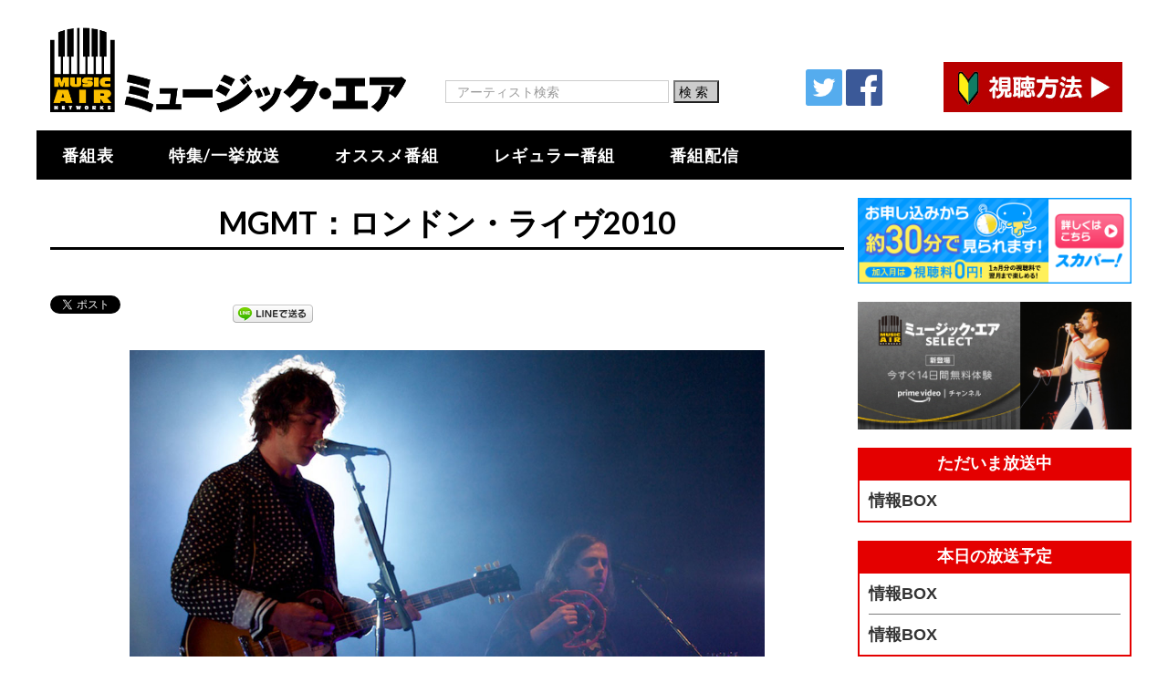

--- FILE ---
content_type: text/html; charset=UTF-8
request_url: https://www.musicair.co.jp/mgmt_london/
body_size: 42645
content:
<!DOCTYPE html>
<html dir="ltr" lang="ja">
<head>
  <meta charset="UTF-8">
  <meta name="viewport" content="width=device-width, initial-scale=1.0">
  <link rel="profile" href="http://gmpg.org/xfn/11">
  <link rel="pingback" href="https://www.musicair.co.jp/xmlrpc.php">
  <title>MGMT：ロンドン・ライヴ2010 | ミュージック・エア</title>

		<!-- All in One SEO 4.8.2 - aioseo.com -->
	<meta name="description" content="米ブルックリンのサイケデリック・ポップバンド、MGMTのロンドンでのライヴをお送りします。 ●I Found" />
	<meta name="robots" content="max-image-preview:large" />
	<meta name="author" content="atoss"/>
	<meta name="google-site-verification" content="uu2T3t9w9h-zjJ4wQQcpp8CJfkV3ah6p1AjanjAJO-I" />
	<meta name="keywords" content="mgmt" />
	<link rel="canonical" href="https://www.musicair.co.jp/mgmt_london/" />
	<meta name="generator" content="All in One SEO (AIOSEO) 4.8.2" />
		<script type="application/ld+json" class="aioseo-schema">
			{"@context":"https:\/\/schema.org","@graph":[{"@type":"Article","@id":"https:\/\/www.musicair.co.jp\/mgmt_london\/#article","name":"MGMT\uff1a\u30ed\u30f3\u30c9\u30f3\u30fb\u30e9\u30a4\u30f42010 | \u30df\u30e5\u30fc\u30b8\u30c3\u30af\u30fb\u30a8\u30a2","headline":"MGMT\uff1a\u30ed\u30f3\u30c9\u30f3\u30fb\u30e9\u30a4\u30f42010","author":{"@id":"https:\/\/www.musicair.co.jp\/author\/atoss\/#author"},"publisher":{"@id":"https:\/\/www.musicair.co.jp\/#organization"},"image":{"@type":"ImageObject","url":"https:\/\/www.musicair.co.jp\/wp-content\/uploads\/mgmt_london.jpg","width":1110,"height":756},"datePublished":"2019-07-25T13:20:27+09:00","dateModified":"2025-07-10T20:31:38+09:00","inLanguage":"ja","mainEntityOfPage":{"@id":"https:\/\/www.musicair.co.jp\/mgmt_london\/#webpage"},"isPartOf":{"@id":"https:\/\/www.musicair.co.jp\/mgmt_london\/#webpage"},"articleSection":"\u672a\u5206\u985e, MGMT"},{"@type":"BreadcrumbList","@id":"https:\/\/www.musicair.co.jp\/mgmt_london\/#breadcrumblist","itemListElement":[{"@type":"ListItem","@id":"https:\/\/www.musicair.co.jp\/#listItem","position":1,"name":"\u5bb6","item":"https:\/\/www.musicair.co.jp\/","nextItem":{"@type":"ListItem","@id":"https:\/\/www.musicair.co.jp\/mgmt_london\/#listItem","name":"MGMT\uff1a\u30ed\u30f3\u30c9\u30f3\u30fb\u30e9\u30a4\u30f42010"}},{"@type":"ListItem","@id":"https:\/\/www.musicair.co.jp\/mgmt_london\/#listItem","position":2,"name":"MGMT\uff1a\u30ed\u30f3\u30c9\u30f3\u30fb\u30e9\u30a4\u30f42010","previousItem":{"@type":"ListItem","@id":"https:\/\/www.musicair.co.jp\/#listItem","name":"\u5bb6"}}]},{"@type":"Organization","@id":"https:\/\/www.musicair.co.jp\/#organization","name":"\u30df\u30e5\u30fc\u30b8\u30c3\u30af\u30fb\u30a8\u30a2","description":"\u6d0b\u697d\u30e9\u30a4\u30f4\u3001\u30c9\u30ad\u30e5\u30e1\u30f3\u30bf\u30ea\u30fc\u306a\u3069\u8cb4\u91cd\u6620\u50cf\u6e80\u8f09\u306e\u97f3\u697d\u30c1\u30e3\u30f3\u30cd\u30eb\uff01","url":"https:\/\/www.musicair.co.jp\/"},{"@type":"Person","@id":"https:\/\/www.musicair.co.jp\/author\/atoss\/#author","url":"https:\/\/www.musicair.co.jp\/author\/atoss\/","name":"atoss","image":{"@type":"ImageObject","@id":"https:\/\/www.musicair.co.jp\/mgmt_london\/#authorImage","url":"https:\/\/secure.gravatar.com\/avatar\/b4266cfc000ed4c297a80f3774b285ae?s=96&d=mm&r=g","width":96,"height":96,"caption":"atoss"}},{"@type":"WebPage","@id":"https:\/\/www.musicair.co.jp\/mgmt_london\/#webpage","url":"https:\/\/www.musicair.co.jp\/mgmt_london\/","name":"MGMT\uff1a\u30ed\u30f3\u30c9\u30f3\u30fb\u30e9\u30a4\u30f42010 | \u30df\u30e5\u30fc\u30b8\u30c3\u30af\u30fb\u30a8\u30a2","description":"\u7c73\u30d6\u30eb\u30c3\u30af\u30ea\u30f3\u306e\u30b5\u30a4\u30b1\u30c7\u30ea\u30c3\u30af\u30fb\u30dd\u30c3\u30d7\u30d0\u30f3\u30c9\u3001MGMT\u306e\u30ed\u30f3\u30c9\u30f3\u3067\u306e\u30e9\u30a4\u30f4\u3092\u304a\u9001\u308a\u3057\u307e\u3059\u3002 \u25cfI Found","inLanguage":"ja","isPartOf":{"@id":"https:\/\/www.musicair.co.jp\/#website"},"breadcrumb":{"@id":"https:\/\/www.musicair.co.jp\/mgmt_london\/#breadcrumblist"},"author":{"@id":"https:\/\/www.musicair.co.jp\/author\/atoss\/#author"},"creator":{"@id":"https:\/\/www.musicair.co.jp\/author\/atoss\/#author"},"image":{"@type":"ImageObject","url":"https:\/\/www.musicair.co.jp\/wp-content\/uploads\/mgmt_london.jpg","@id":"https:\/\/www.musicair.co.jp\/mgmt_london\/#mainImage","width":1110,"height":756},"primaryImageOfPage":{"@id":"https:\/\/www.musicair.co.jp\/mgmt_london\/#mainImage"},"datePublished":"2019-07-25T13:20:27+09:00","dateModified":"2025-07-10T20:31:38+09:00"},{"@type":"WebSite","@id":"https:\/\/www.musicair.co.jp\/#website","url":"https:\/\/www.musicair.co.jp\/","name":"\u30df\u30e5\u30fc\u30b8\u30c3\u30af\u30fb\u30a8\u30a2","description":"\u6d0b\u697d\u30e9\u30a4\u30f4\u3001\u30c9\u30ad\u30e5\u30e1\u30f3\u30bf\u30ea\u30fc\u306a\u3069\u8cb4\u91cd\u6620\u50cf\u6e80\u8f09\u306e\u97f3\u697d\u30c1\u30e3\u30f3\u30cd\u30eb\uff01","inLanguage":"ja","publisher":{"@id":"https:\/\/www.musicair.co.jp\/#organization"}}]}
		</script>
		<!-- All in One SEO -->

<link rel='dns-prefetch' href='//fonts.googleapis.com' />
<link rel='dns-prefetch' href='//s.w.org' />
<link rel="alternate" type="application/rss+xml" title="ミュージック・エア &raquo; フィード" href="https://www.musicair.co.jp/feed/" />
<link rel="alternate" type="application/rss+xml" title="ミュージック・エア &raquo; コメントフィード" href="https://www.musicair.co.jp/comments/feed/" />
		<script type="text/javascript">
			window._wpemojiSettings = {"baseUrl":"https:\/\/s.w.org\/images\/core\/emoji\/13.0.1\/72x72\/","ext":".png","svgUrl":"https:\/\/s.w.org\/images\/core\/emoji\/13.0.1\/svg\/","svgExt":".svg","source":{"concatemoji":"https:\/\/www.musicair.co.jp\/wp-includes\/js\/wp-emoji-release.min.js?ver=5.7.14"}};
			!function(e,a,t){var n,r,o,i=a.createElement("canvas"),p=i.getContext&&i.getContext("2d");function s(e,t){var a=String.fromCharCode;p.clearRect(0,0,i.width,i.height),p.fillText(a.apply(this,e),0,0);e=i.toDataURL();return p.clearRect(0,0,i.width,i.height),p.fillText(a.apply(this,t),0,0),e===i.toDataURL()}function c(e){var t=a.createElement("script");t.src=e,t.defer=t.type="text/javascript",a.getElementsByTagName("head")[0].appendChild(t)}for(o=Array("flag","emoji"),t.supports={everything:!0,everythingExceptFlag:!0},r=0;r<o.length;r++)t.supports[o[r]]=function(e){if(!p||!p.fillText)return!1;switch(p.textBaseline="top",p.font="600 32px Arial",e){case"flag":return s([127987,65039,8205,9895,65039],[127987,65039,8203,9895,65039])?!1:!s([55356,56826,55356,56819],[55356,56826,8203,55356,56819])&&!s([55356,57332,56128,56423,56128,56418,56128,56421,56128,56430,56128,56423,56128,56447],[55356,57332,8203,56128,56423,8203,56128,56418,8203,56128,56421,8203,56128,56430,8203,56128,56423,8203,56128,56447]);case"emoji":return!s([55357,56424,8205,55356,57212],[55357,56424,8203,55356,57212])}return!1}(o[r]),t.supports.everything=t.supports.everything&&t.supports[o[r]],"flag"!==o[r]&&(t.supports.everythingExceptFlag=t.supports.everythingExceptFlag&&t.supports[o[r]]);t.supports.everythingExceptFlag=t.supports.everythingExceptFlag&&!t.supports.flag,t.DOMReady=!1,t.readyCallback=function(){t.DOMReady=!0},t.supports.everything||(n=function(){t.readyCallback()},a.addEventListener?(a.addEventListener("DOMContentLoaded",n,!1),e.addEventListener("load",n,!1)):(e.attachEvent("onload",n),a.attachEvent("onreadystatechange",function(){"complete"===a.readyState&&t.readyCallback()})),(n=t.source||{}).concatemoji?c(n.concatemoji):n.wpemoji&&n.twemoji&&(c(n.twemoji),c(n.wpemoji)))}(window,document,window._wpemojiSettings);
		</script>
		<style type="text/css">
img.wp-smiley,
img.emoji {
	display: inline !important;
	border: none !important;
	box-shadow: none !important;
	height: 1em !important;
	width: 1em !important;
	margin: 0 .07em !important;
	vertical-align: -0.1em !important;
	background: none !important;
	padding: 0 !important;
}
</style>
	<link rel='stylesheet' id='wp-block-library-css'  href='https://www.musicair.co.jp/wp-includes/css/dist/block-library/style.min.css?ver=5.7.14' type='text/css' media='all' />
<link rel='stylesheet' id='contact-form-7-css'  href='https://www.musicair.co.jp/wp-content/plugins/contact-form-7/includes/css/styles.css?ver=5.4.1' type='text/css' media='all' />
<link rel='stylesheet' id='timetable_sf_style-css'  href='https://www.musicair.co.jp/wp-content/plugins/timetable/style/superfish.css?ver=5.7.14' type='text/css' media='all' />
<link rel='stylesheet' id='timetable_style-css'  href='https://www.musicair.co.jp/wp-content/plugins/timetable/style/style.css?ver=5.7.14' type='text/css' media='all' />
<link rel='stylesheet' id='timetable_event_template-css'  href='https://www.musicair.co.jp/wp-content/plugins/timetable/style/event_template.css?ver=5.7.14' type='text/css' media='all' />
<link rel='stylesheet' id='timetable_responsive_style-css'  href='https://www.musicair.co.jp/wp-content/plugins/timetable/style/responsive.css?ver=5.7.14' type='text/css' media='all' />
<link rel='stylesheet' id='timetable_font_lato-css'  href='//fonts.googleapis.com/css?family=Lato%3A400%2C700&#038;ver=5.7.14' type='text/css' media='all' />
<link rel='stylesheet' id='dashicons-css'  href='https://www.musicair.co.jp/wp-includes/css/dashicons.min.css?ver=5.7.14' type='text/css' media='all' />
<link rel='stylesheet' id='to-top-css'  href='https://www.musicair.co.jp/wp-content/plugins/to-top/public/css/to-top-public.css?ver=2.5.3' type='text/css' media='all' />
<link rel='stylesheet' id='tm-google-font-css'  href='//fonts.googleapis.com/css?family=Raleway%3A400%7CLato%3A400%2C400%2C400%2C400%2C400%2C400&#038;ver=5.7.14' type='text/css' media='all' />
<link rel='stylesheet' id='starterpro-font-css'  href='https://fonts.googleapis.com/css?family=Poppins%3A300%2C400%2C500%2C600%2C700&#038;subset=latin%2Clatin-ext' type='text/css' media='all' />
<link rel='stylesheet' id='buttons-css'  href='https://www.musicair.co.jp/wp-includes/css/buttons.min.css?ver=5.7.14' type='text/css' media='all' />
<link rel='stylesheet' id='mediaelement-css'  href='https://www.musicair.co.jp/wp-includes/js/mediaelement/mediaelementplayer-legacy.min.css?ver=4.2.16' type='text/css' media='all' />
<link rel='stylesheet' id='wp-mediaelement-css'  href='https://www.musicair.co.jp/wp-includes/js/mediaelement/wp-mediaelement.min.css?ver=5.7.14' type='text/css' media='all' />
<link rel='stylesheet' id='media-views-css'  href='https://www.musicair.co.jp/wp-includes/css/media-views.min.css?ver=5.7.14' type='text/css' media='all' />
<link rel='stylesheet' id='imgareaselect-css'  href='https://www.musicair.co.jp/wp-includes/js/imgareaselect/imgareaselect.css?ver=0.9.8' type='text/css' media='all' />
<link rel='stylesheet' id='bootstrap.min-css'  href='https://www.musicair.co.jp/wp-content/themes/starter/css/bootstrap.min.css?ver=all' type='text/css' media='all' />
<link rel='stylesheet' id='font-awesome.min-css'  href='https://www.musicair.co.jp/wp-content/themes/starter/css/font-awesome.min.css?ver=all' type='text/css' media='all' />
<link rel='stylesheet' id='owl.carousel-css'  href='https://www.musicair.co.jp/wp-content/themes/starter/css/owl.carousel.css?ver=all' type='text/css' media='all' />
<link rel='stylesheet' id='magnific-popup-css'  href='https://www.musicair.co.jp/wp-content/themes/starter/css/magnific-popup.css?ver=all' type='text/css' media='all' />
<link rel='stylesheet' id='starterpro-starter-legacy-css'  href='https://www.musicair.co.jp/wp-content/themes/starter/css/starter-legacy.css?ver=all' type='text/css' media='all' />
<link rel='stylesheet' id='starterpro-custom-css-css'  href='https://www.musicair.co.jp/wp-content/themes/starter/css/custom-css.css?ver=all' type='text/css' media='all' />
<link rel='stylesheet' id='starterpro-main-css'  href='https://www.musicair.co.jp/wp-content/themes/starter/css/main.css?ver=all' type='text/css' media='all' />
<link rel='stylesheet' id='starterpro-blog-detaills-css'  href='https://www.musicair.co.jp/wp-content/themes/starter/css/blog-details.css?ver=all' type='text/css' media='all' />
<link rel='stylesheet' id='starterpro-responsive-css'  href='https://www.musicair.co.jp/wp-content/themes/starter/css/responsive.css?ver=all' type='text/css' media='all' />
<link rel='stylesheet' id='prettyPhoto-css'  href='https://www.musicair.co.jp/wp-content/themes/starter/css/prettyPhoto.css?ver=all' type='text/css' media='all' />
<link rel='stylesheet' id='animate.min-css'  href='https://www.musicair.co.jp/wp-content/themes/starter/css/animate.min.css?ver=all' type='text/css' media='all' />
<link rel='stylesheet' id='starterpro-style-css'  href='https://www.musicair.co.jp/wp-content/themes/starter/style.css?ver=5.7.14' type='text/css' media='all' />
<style id='starterpro-style-inline-css' type='text/css'>
a,.bottom-widget .contact-info i,.bottom-widget .widget ul li a:hover, .latest-blog-content .latest-post-button:hover,.meta-category a:hover { color: #00aeef; }input:focus, textarea:focus, keygen:focus, select:focus{ border-color: #00aeef; }.themeum-latest-post-content .entry-title a:hover,.common-menu-wrap .nav>li.current>a,
                .header-solid .common-menu-wrap .nav>li.current>a,.portfolio-filter .btn-link.active,.portfolio-filter li a:hover,.latest-review-single-layout2 .latest-post-title a:hover, .blog-arrows a:hover{ color: #00aeef; }.team-content4,.portfolio-filter li a:before, .classic-slider .owl-dots .active>span{ background: #00aeef; }.btn.btn-slider:hover, .btn.btn-slider:focus,.portfolio-thumb-wrapper-layout3 .portfolio-item-content .portfolio-item-content-in{ background-color: #00aeef; border-color: #00aeef; }a:hover, .widget.widget_rss ul li a,.social-share a:hover{ color: #0088e2; }.error-page-inner a.btn.btn-primary.btn-lg:hover,.btn.btn-primary:hover,input[type=button]:hover,
                .widget.widget_search #searchform .btn-search:hover,.team-content2{ background-color: #0088e2; }.woocommerce a.button:hover{ border-color: #0088e2; }body{font-size:14px;font-family:Raleway;}.common-menu-wrap .nav>li>a{font-size:14px;font-family:Lato;font-weight: 400;line-height: 24px;color: #777777;}.main-menu-wrap .navbar-toggle{color:#777777;}h1{font-size:46px;font-family:Lato;}h2{font-size:36px;font-family:Lato;}h3{font-size:26px;font-family:Lato;}h4{font-size:18px;font-family:Lato;}h5{font-size:14px;font-family:Lato;}.site-header{ padding-top: 10px; }.site-header{ padding-bottom: 10px; }body{ background-color: #fff; }.site-header{ background-color: #fff; }.mc4wp-form-fields input[type=submit], .demo-four .mc4wp-form-fields input[type=submit], .common-menu-wrap .nav>li.online-booking-button a, .error-page-inner a.btn.btn-primary.btn-lg,.btn.btn-primary, .package-list-button, .contact-submit input[type=submit],.form-submit input[type=submit]{ background-color: #32aad6; border-color: #32aad6; color: #fff !important; border-radius: 4px; }.mc4wp-form-fields input[type=submit]:hover, .demo-four .mc4wp-form-fields input[type=submit]:hover, .common-menu-wrap .nav>li.online-booking-button a:hover, .error-page-inner a.btn.btn-primary.btn-lg:hover,.btn.btn-primary:hover, .package-list-button:hover, .contact-submit input[type=submit]:hover,.form-submit input[type=submit]:hover{ background-color: #00aeef; border-color: #00aeef; color: #fff !important; }.header-solid .common-menu-wrap .nav>li.menu-item-has-children:after, .header-borderimage .common-menu-wrap .nav>li.menu-item-has-children:after, .header-solid .common-menu-wrap .nav>li>a, .header-borderimage .common-menu-wrap .nav>li>a{ color: #808080; }header.header-transparent .common-menu-wrap .nav>li>a:after,header.header-transparent .common-menu-wrap .nav>li>a:before,header.header-solid .common-menu-wrap .nav>li>a:before, header.header-solid .common-menu-wrap .nav>li>a:after, header.header-borderimage .common-menu-wrap .nav>li>a:before, header.header-borderimage .common-menu-wrap .nav>li>a:after{ color: #808080; }.common-menu-wrap .nav>li ul{ background-color: #fff; }.common-menu-wrap .nav>li>ul li a{ color: #808080; border-color: #f5f5f5; }.common-menu-wrap .nav>li>ul li a:hover{ color: #000; background-color:#fbfbfc; }.common-menu-wrap .nav>li > ul::after{ border-color: transparent transparent #fff transparent; }.subtitle-cover:before{background:rgba(0, 0, 0, 0.5);}.subtitle-cover{padding:100px 0; margin-bottom: 100px;}body.error404,body.page-template-404{
            width: 100%;
            height: 100%;
            min-height: 100%;
        }
</style>
<link rel='stylesheet' id='kc-general-css'  href='https://www.musicair.co.jp/wp-content/plugins/kingcomposer/assets/frontend/css/kingcomposer.min.css?ver=2.9.6' type='text/css' media='all' />
<link rel='stylesheet' id='kc-animate-css'  href='https://www.musicair.co.jp/wp-content/plugins/kingcomposer/assets/css/animate.css?ver=2.9.6' type='text/css' media='all' />
<link rel='stylesheet' id='kc-icon-1-css'  href='https://www.musicair.co.jp/wp-content/plugins/kingcomposer/assets/css/icons.css?ver=2.9.6' type='text/css' media='all' />
<!--n2css--><script type='text/javascript' src='https://www.musicair.co.jp/wp-includes/js/jquery/jquery.min.js?ver=3.5.1' id='jquery-core-js'></script>
<script type='text/javascript' src='https://www.musicair.co.jp/wp-includes/js/jquery/jquery-migrate.min.js?ver=3.3.2' id='jquery-migrate-js'></script>
<script type='text/javascript' id='to-top-js-extra'>
/* <![CDATA[ */
var to_top_options = {"scroll_offset":"100","icon_opacity":"50","style":"icon","icon_type":"dashicons-arrow-up-alt2","icon_color":"#ffffff","icon_bg_color":"#000000","icon_size":"32","border_radius":"5","image":"https:\/\/www.musicair.co.jp\/wp-content\/plugins\/to-top\/admin\/images\/default.png","image_width":"65","image_alt":"","location":"bottom-right","margin_x":"20","margin_y":"20","show_on_admin":"0","enable_autohide":"0","autohide_time":"2","enable_hide_small_device":"0","small_device_max_width":"640","reset":"0"};
/* ]]> */
</script>
<script async type='text/javascript' src='https://www.musicair.co.jp/wp-content/plugins/to-top/public/js/to-top-public.js?ver=2.5.3' id='to-top-js'></script>
<script type='text/javascript' id='utils-js-extra'>
/* <![CDATA[ */
var userSettings = {"url":"\/","uid":"0","time":"1768841192","secure":"1"};
/* ]]> */
</script>
<script type='text/javascript' src='https://www.musicair.co.jp/wp-includes/js/utils.min.js?ver=5.7.14' id='utils-js'></script>
<script type='text/javascript' src='https://www.musicair.co.jp/wp-includes/js/plupload/moxie.min.js?ver=1.3.5' id='moxiejs-js'></script>
<script type='text/javascript' src='https://www.musicair.co.jp/wp-includes/js/plupload/plupload.min.js?ver=2.1.9' id='plupload-js'></script>
<!--[if lt IE 8]>
<script type='text/javascript' src='https://www.musicair.co.jp/wp-includes/js/json2.min.js?ver=2015-05-03' id='json2-js'></script>
<![endif]-->
<link rel="https://api.w.org/" href="https://www.musicair.co.jp/wp-json/" /><link rel="alternate" type="application/json" href="https://www.musicair.co.jp/wp-json/wp/v2/posts/81909" /><link rel="EditURI" type="application/rsd+xml" title="RSD" href="https://www.musicair.co.jp/xmlrpc.php?rsd" />
<link rel="wlwmanifest" type="application/wlwmanifest+xml" href="https://www.musicair.co.jp/wp-includes/wlwmanifest.xml" /> 
<meta name="generator" content="WordPress 5.7.14" />
<link rel='shortlink' href='https://www.musicair.co.jp/?p=81909' />
<link rel="alternate" type="application/json+oembed" href="https://www.musicair.co.jp/wp-json/oembed/1.0/embed?url=https%3A%2F%2Fwww.musicair.co.jp%2Fmgmt_london%2F" />
<link rel="alternate" type="text/xml+oembed" href="https://www.musicair.co.jp/wp-json/oembed/1.0/embed?url=https%3A%2F%2Fwww.musicair.co.jp%2Fmgmt_london%2F&#038;format=xml" />
<!-- start Simple Custom CSS and JS -->
<style type="text/css">
/* Add your CSS code here.
                     
For example:
.example {
    color: red;
}

For brushing up on your CSS knowledge, check out http://www.w3schools.com/css/css_syntax.asp

End of comment */ 

/* トップページ > NowOnAir のレイアウト */
@media(min-width:1024px){
	.nowonair-title-2 .box1 {
      width: 0%;
  	}
	.nowonair-title-2 .box2 {
      width: 0%;
  	}
	.nowonair-title-2 .toppage-nowonair {
      width: 100%;
	}
}

/*404ページのStarterのロゴを消す*/
.error404 .error-msg .starter-logo img {
    display: none;
}

/*404ページのStarterのロゴを消す*/
@media(max-width:500px){
	.toppage-nowonair {
    	margin-right: 0px;
    	margin-left: -15px;
    	width: 100%;
	}
}


@media screen and (max-width: 500px) {
	section#special-program {
    	width: 100%;
        margin-left: 0px;
	}
  	.single .entry-summary.clearfix {
    	width: 95%;
    	margin: 0 auto;
    	text-align: justify;
	}
  	h4.getSpecialPostTitle {
    	width: 98%;
    	margin: 10px auto;
	}
	.entry-image img {
    	width: 100vw;
    	max-width: 100vw;
    	margin-left: -10px;
	}
	.entry-onair {
    	width: 100vw!important;
    	margin-left: -10px;
	}
}
@media (max-width: 767px) {
	.getPostStringArea {
		width: 100%;
        padding-left: 0;
  }
}


/* お知らせの個別ページのレイアウト */
.info-child-content {
    padding: 0px;
    border: 0px solid #ffffff;
    box-shadow: 0px 0px 0px 0px #ffffff;
    border-radius: 0px;
}
@media (max-width: 767px) {
  	.info-child-content {
		width: 90%;
	}
}

/* 検索結果画面ではアイキャッチ画像は非表示 */
.search .blog-details-img {
    display: none;
}


/* 関連記事 */
.yarpp-related {
    width: 100%;
    text-align: left;
    margin-top: 30px;
}
.post-related {
    background: #000;
    color: #fff;
    padding: 3px 0 3px 10px;
    margin-bottom: 15px;
}
.yarpp-related li {
    text-align: left;
}
.yarpp-related p {
    padding-left: 15px;
}


/* 投稿ページ > 視聴方法画像 */
.post-blog-howtoImage {
    margin: 50px auto;
    text-align: center;
}
.post-blog-howtoImage img {
    width: 70%;
    height: auto;
}
@media(max-width:500px){
	.post-blog-howtoImage img {
    	width: 90%;
	}
}


/* ミュージック・エアではスマホでも番組はPC版 */
@media(max-width:1009px){
	.today-onair table {
		margin-bottom: 0!important;
	}
	.today-onair2 table {
    	margin-top: 0px!important;
	}
}
@media screen and (max-width: 767px) {
	.today-onair {
    	display: block!important;
	}
	.today-onair-title {
    	display: block!important;
  	}
}


/* 番組表を30分区切りにする */
.week-timetable.test30min tr:nth-child(odd) td.tt_hours_column {
    font-size: 16px;
    font-weight: bold;
}
.week-timetable.test30min tr:nth-child(even) td.tt_hours_column {
    font-size: 14px;
}

.week-timetable2.test30min tr:nth-child(odd) td.tt_hours_column {
    font-size: 16px;
    font-weight: bold;
}
.week-timetable2.test30min tr:nth-child(even) td.tt_hours_column {
    font-size: 14px;
}




/* ==================
 @ タグ記事一覧ページ
================== */
 /* DVD販促ページ以外ではサムネイルを非表示 */
.category .blog-details-img {
    display:  none;
}
.tag .blog-details-img {
    display:  none;
}
.category-goods .blog-details-img {
    display:  block;
}
/* DVD販促ページ以外ではamazon画像を非表示 */
img.cd_dvd_link {
  display: none;
}
.category-goods img.cd_dvd_link {
  display: block;
  margin-left: 10px;
}
.tag .col-md-12 {
    padding:  0 30px;
}


/* --------------------------
 @ ページネーション
-------------------------- */
.themeum-pagination li span.page-numbers.current {
    background:  #000000;
    color:  #ffffff;
}

.broken_link, a.broken_link {
    text-decoration: none !important;
}




/* --------------------------
 @ 番組表 レイアウト
-------------------------- */
.tt_responsive .tt_timetable td {
    height: 36px;
}
@media screen and (max-width: 1009px) {
    .tt_responsive .tt_timetable td {
        height: 36px;
    }
}



/* --------------------------
 @ サイドバー レイアウト
-------------------------- */
.sideBar-NowOnAir
,.sideBar-NextNowOnAir
,.sidebar-content-layout {
    background: #fff;
}

</style>
<!-- end Simple Custom CSS and JS -->
<script type="text/javascript">var kc_script_data={ajax_url:"https://www.musicair.co.jp/wp-admin/admin-ajax.php"}</script>
<!-- BEGIN: WP Social Bookmarking Light HEAD --><script>
    (function (d, s, id) {
        var js, fjs = d.getElementsByTagName(s)[0];
        if (d.getElementById(id)) return;
        js = d.createElement(s);
        js.id = id;
        js.src = "//connect.facebook.net/ja_JP/sdk.js#xfbml=1&version=v2.7";
        fjs.parentNode.insertBefore(js, fjs);
    }(document, 'script', 'facebook-jssdk'));
</script>
<style type="text/css">.wp_social_bookmarking_light{
    border: 0 !important;
    padding: 10px 0 20px 0 !important;
    margin: 0 !important;
}
.wp_social_bookmarking_light div{
    float: left !important;
    border: 0 !important;
    padding: 0 !important;
    margin: 0px!important;
    min-height: 30px !important;
    line-height: 18px !important;
    text-indent: 0 !important;
}
.wp_social_bookmarking_light img{
    border: 0 !important;
    padding: 0;
    margin: 0;
    vertical-align: top !important;
}
.wp_social_bookmarking_light_clear{
    clear: both !important;
}
#fb-root{
    display: none;
}
.wsbl_twitter{
    width: 100px;
}
.wsbl_facebook_like {
    width: 100px;
}
.wsbl_facebook_like iframe{
    max-width: none !important;
}
.wsbl_pinterest a{
    border: 0px !important;
}
</style>
<!-- END: WP Social Bookmarking Light HEAD -->
<link rel="icon" href="https://www.musicair.co.jp/wp-content/uploads/cropped-MusicAIR_favicon-32x32.png" sizes="32x32" />
<link rel="icon" href="https://www.musicair.co.jp/wp-content/uploads/cropped-MusicAIR_favicon-192x192.png" sizes="192x192" />
<link rel="apple-touch-icon" href="https://www.musicair.co.jp/wp-content/uploads/cropped-MusicAIR_favicon-180x180.png" />
<meta name="msapplication-TileImage" content="https://www.musicair.co.jp/wp-content/uploads/cropped-MusicAIR_favicon-270x270.png" />
<style id="sccss">/* カスタム CSS をここに入力してください */

.kc_single_image img {
    height: auto;
}

/* 番組一覧ページ 見出しレイアウト */
div.program-heading {
   width: 100%;
   margin: 0 auto;
   padding: 3px 0px 3px 15px;
   background-color: #2c3e50;
   color: #ffffff;
   text-align: left;
   font-size: 16px;
}

div.program-monthOnAir {
   width: 100%;
   margin: 0 auto;
   padding: 3px 0px 3px 15px;
   background-color: #1D1D1D;
   color: #ffffff;
   text-align: center;
   font-size: 16px;
}


/* トップページのオススメ番組画像サイズ */
div.osusume-image {
 text-align:center;
 width: 100%;
 margin: 0px auto;
}
@media(max-width:500px){
 div.osusume-image {
   text-align:center;
     width: 100%;
     margin: 0px auto;
 }
}



/* ↓↓記事レイアウト↓↓ */

/* 投稿者を非表示 */
.single-post .blog-post-meta{
   display: none;
}

.blog-post-meta .meta-date {
   display: none;
}

/* カテゴリーを非表示 */
.meta-category {
 display: none;
}

/* 番組のタイトル */
.blog-content-wrapper h2.entry-title.blog-entry-title{
   font-size: 34px;
   margin-bottom: 20px;
   padding-bottom: 10px;
   color: #000;
   margin-top: 0;
   text-align: center;
   font-weight: bold;
}
/* 番組タイトルの下にボーダーを引く */
h2.entry-title.blog-entry-title {border-bottom: 3px solid #000000;}

/* 番組の画像 */
div.entry-image {
 text-align:center;
 width: 80%;
 margin: 0px auto;
}
@media(max-width:500px){
 div.entry-image {
   text-align:center;
     width: 100%;
     margin: 0px auto;
 }
}

.entry-summary img {
 margin: 10px auto 20px auto;
}

/* 番組の説明 */
div.entry-programContent {
 width:100%;
 margin: 0 auto;
 padding:0px 0px 0px 10px;
 background-color: #000000;
 color: #ffffff;
 text-align:left;
}

div.entry-programContent-detail {
 width:100%;
 padding:10px 10px 10px 20px;
 text-align:left;
}


/* 番組のSNS,番組アンケート,リクエスト */
@media(max-width:500px){
 .entry-sns table {
   table-layout: fixed;
   text-align: center;
   width: 300px;
   border: 0px solid #ffffff;
   margin: 0px auto 0px auto;
 }
}

/* 番組アンケートボタン, リクエストボタン */
div.entry-buttonArea table {
 table-layout: fixed;
 text-align: center;
 width: 80%;
 border: 0px solid #ffffff;
 margin: 0px auto 0px auto;
}

.button {
 border: 1px solid #385D80;
 background-color: #385D80;
 border-radius: 2px;
 padding: 0px 0px 4px 0px;
 color: #fff;
 line-height: 30px;
 width: 150px;
 height: 34px;
 font-size: 15px;
   /*-webkit-transition: none;
   transition: none;*/
}
.button:hover {
 border: 1px solid #385D80;
 background-color: #426F98;
}
@media(max-width:500px){
 .button {
   border: 1px solid #385D80;
   background-color: #385D80;
   border-radius: 2px;
   padding: 0px 0px 4px 0px;
   color: #fff;
   line-height: 30px;
   width: 100px;
   height: 34px;
   font-size: 10px;
 }
}

/* 番組の放送日時 */
div.entry-onair {
 width:100%;
 padding:0px 0px 0px 10px;
 background-color: #000000;
 color: #ffffff;
 font-size: 15px;
 text-align:left;
}

div.entry-onair-detail {
 width:80%;
 padding:10px 10px 10px 20px;
 font-size: 15px;
 text-align:left;
}

/* 番組のオンエアリスト曲 */
div.entry-onairlist {
 width:100%;
 padding:0px 0px 0px 10px;
 background-color: #000000;
 color: #ffffff;
 font-size: 15px;
 text-align:left;
}
div.entry-onairlist-detail {
 width:100%;
 padding:10px 10px 10px 20px;
 font-size: 15px;
 text-align:left;
}


/* 番組のオススメ番組 */
div.entry-recommend {
 width:100%;
 padding:0px 0px 0px 10px;
 margin: 0px 0px 0px 0px;
 background-color: #262626;
 color: #ffffff;
 font-size: 15px;
 text-align:left;
}
div.entry-recommend-detail {
 width:100%;
 padding:10px 0px 10px 20px;
 background-color: #E4E4E4;
 font-size: 15px;
 text-align:left;
}

/* Post-navigation を非表示 */
.clearfix.post-navigation {
   display: none;
}

/* コメントを非表示 */
.comments-area {
   display: none;
}

.social-activities {
   display: none;
}
/* 視聴方法とサイドバーの間の空白を狭める */
@media(max-width:500px){
 .entry-blog .entry-summary {
   padding-bottom: 0px;
 }
}


/* フッターの上のborderを非表示 */
.site-content .entry-content-border{
   background-color: rgba(32, 32, 32, .051);
   height: 0px;
   display: none;
   margin-bottom: 60px;
   width: 100%;
}

/* ↑記事レイアウト ココマデ↑ */



/* NowOnAir スライダーとの余白を0*/
.page_margin_top { margin-top: 0px; }



/* トップページ オススメ番組 レイアウト */
table.osusume-table {
 text-align: center;
 vertical-align: top;
 table-layout: fixed;
 width: 100%;
 border: 0px solid #ffffff;
 margin: 0 auto;
}
table.osusume-table img {
 width:50px;
 height:16px;
}
@media(max-width:500px){
 table.osusume-table {
   width: 100%;
 }
}

.osusume-title {
 font-size: 16px;
 font-weight: bold; 
 text-align: center;
 vertical-align:top;
}

th,td,.table>tbody>tr>td{
 padding: 5px 0px;
 border: 0px solid #efefef;
}

table{
 border: 0px solid #f1f1f1;
}

caption,th,td {
 text-align: center;
}
/* ↑↑ トップページ オススメ番組 レイアウト ↑↑*/

/* メニューの背景色を変更 */
.common-menu-wrap .sub-menu li.active{
 background: rgb(255, 255, 255);
}


/* スマホ版メニューのポジション変更 */
.admin-bar .header-borderimage #mobile-menu,
.admin-bar .header-solid #mobile-menu {
 top: 130px;
}

#mobile-menu{
 background: #fff;
}


/* サイドバーの一番上の余白をなくす */
#sidebar .widget{
 margin-bottom: 0px;
 padding: 0;
}

@media(max-width:500px){
    .col-sm-3 {
       position: relative;
          min-height: 1px;
          padding: 0px;
   }
}
@media(max-width:500px){
   .kc_row.kc_row_inner {
       width: calc(100%);
   }
}

/* サイドバー [お知らせ][週間タイムテーブル]などの枠線のレイアウト */
div.sidebar-content-title {
   width: 100%;
   margin: 0 auto;
   border: 2px solid #2c3e50;
   padding: 1px 0px;
   background-color: #2c3e50;
   color: #ffffff;
   text-align: center;
   font-size: 16px;
}

div.sidebar-content-layout p {
 width: 100%;
 margin: 0 auto;
 padding: 5px 0px 3px 15px;
 text-align: left;
 font-size: 16px;
}
div.sidebar-content-layout {padding: 0px 5px;}


/* メニューの横幅を揃える */
.col-sm-10 {
 width: 100%;
}    


/* サブタイトルを非表示にする */
.subtitle-cover {
 position:relative;display: none;
}

/* リンクテキストの色を灰色に変更 */
a,.bottom-widget .contact-info i,.bottom-widget .widget ul li a:hover, .latest-blog-content .latest-post-button:hover,.meta-category a:hover {
 color: #535353;
}

/* フッターのリンクテキストは白色 */
#footer a {color: #ffffff;}
.bottom-widget {
   margin: 0 auto;
   width: 100%;
}

/* フッターのサイズ・背景色を変更 */ 
.footer-wrap {
 color: #fff;
 background-color: #000000;
}

.footer-wrapper{
     border-bottom: 0px solid rgba(196, 196, 196, 1.0);
     padding: 20px 15px 0px 15px;
   padding: 15px 0px!important;
}
@media screen and (max-width: 700px) {
 .footer-wrapper {padding-top: 20px;}
}

/* フッター > コピーライトエリアの余白変更 */ 
.footer-copyright {
 border-top: 1px solid #fff;
 padding: 10px 0;
 color: #fff;
}
#footer .kc-row-container.kc-container {width: 90vw;}

/* 「視聴方法」のレイアウト */
table.howto-format {
 width: 100%;
 padding: 10px;
 text-align: center;
 line-height: 1.5;
}

table.howto-format th {
 border: 1px solid #fff;
 color: #fff;
 background: #2DC3FF;
}

table.howto-format td {
 padding: 8px 10px;
 border: 1px solid #fff;
 background-color: #DCDCDC;
 color: #000000;
}

/* サイト全体フォント */
body {
   font-family: "Helvetica Neue",Helvetica,Arial,sans-serif;
}


/* フォームページ レイアウト */
div.form-format {
  display: table;
  margin: 0px;
  padding: 0px;
  width: 100%;
}
div.form-format div.box1 {
  display: table-cell;
  text-align: right;
  padding: 0px 10px 0px 0px;
  vertical-align: middle;
  background-color: #DCDCDC;
  border-left: 1px solid #000;
  border-bottom: 1px solid #000;
  width: 30%;
}
div.form-format div.box2 {
 display: table-cell;
 text-align: left;
 padding: 5px;
 background-color: #fff;
 border-left: 1px solid #000;
 border-right: 1px solid #000;
 border-bottom: 1px solid #000;
}
@media screen and (max-width: 767px) {
  div.form-format {display: block;}
  div.form-format div.box1 {
    display: table-cell;
    text-align: left;
    vertical-align: middle;
    background-color: #DCDCDC;
    border-top: 1px solid #000;
    border-left: 1px solid #000;
    border-right: 1px solid #000;
    width: 5%;
    padding-left: 10px;
  }
  div.form-format div.box2 {
     display: block;
     border: 1px solid #000;
     width: 100%;
  }
  .request-form div {padding: 0px 5px;}
}
@media screen and (max-width: 350px) {
 input.wpcf7-form-control.wpcf7-text.wpcf7-validates-as-required {border: 0px;}
 div.form-format div.box2 {padding: 5px 0px;}
}


.otoiawase-enquete {
   background-color:#dcdcdc;
   height:50px;
   text-align:center;
   padding:10px;
   border:1px solid #888888;
   margin: 5px 0px 5px 1px;
}
@media screen and (max-width: 500px) {
   .otoiawase-enquete {
       margin-left:0px;
   }  
}

.presentpage-format {
 display: table;
 width: 80%;
 max-width: 600px;
 padding: 10px;
 margin:10px auto;
 border:1px solid #000;
}
.presentpage-format .box1 img {
  display: table-cell;
  padding: 0px;
  width: 100%;
}
.presentpage-format .box2 {
 display: table-cell;
 vertical-align: top;
 text-align: left;
 padding: 5px 0px 0px 10px;
}
.presentpage-format .box2 table {
 border-collapse: collapse;
}
.presentpage-format .box2 td {
 border:1px solid #000;
 padding: 10px;
}

@media screen and (max-width: 767px) {
  .presentpage-format {display: block;width:96%;padding-bottom: 50px;}
  .presentpage-format .box1 img {
    display: block;
    width: 90%;
    margin: 0px auto;
  }
  .presentpage-format .box2 {
     display: block;
     width: 100%;
     padding: 5px 0px 0px;
  }
}



/* トップページ > お知らせ レイアウト*/
table.info-format {
 padding: 10px 0px;
 line-height: 1.5;
}

table.info-format th {
 padding: 10px 15px 10px 0px;
 text-align: center;
}

table.info-format td {
 padding: 10px 0px 10px 15px;
 text-align: left;
}



/* トップページ > NowOnAir のレイアウト */
.tt_upcoming_events li .tt_upcoming_events_event_container {
     height: 40px;
   border: 0px solid #709DCB;
}

.tt_upcoming_events li { width: 700px; }
@media(max-width:500px){
 .tt_upcoming_events li .tt_upcoming_events_event_container {
   height: 100%;
   width: 100%;
   border: 0px solid #709DCB;
     padding-left: 0px;
 }
 .tt_upcoming_events li { width: 100%; }
 /* 番組名エリアのpadding */
 .widget ul  li:last-child a {
   padding-bottom: 5px;
   padding-left: 10px;
 }
}


.nowonair-title {
 background-color: #E40000;
 padding: 9px 10px;
 font-size: 20px;
 color: #ffffff;
 text-align: center;
 width: calc(100% + 45px)!important;  
}
.nowonair-title .format {
 display: table; 
 width: 100%;
}
.nowonair-title .box1 {
 display: table-cell;
}
.nowonair-title .box2 {
 width: 40%;
 display: table-cell;
 padding: 5px;
 border: 2px solid #ffffff;
}
.nowonair-title .box2 img {
 vertical-align: text-top;
 padding-top: 3px;
 height: 21px;
}
.nowonair-title .box2 a {color: #fff;}
@media(max-width:768px){
 .nowonair-title {padding: 9px 10px 10px; font-size: 16px; width: calc(100% + 30px)!important;}
 .nowonair-title .box2 {font-size: 16px;}
 .nowonair-title .box2 img {padding-top:0px; height:18px;}
}


/* header用 */

/* ロゴサイズを大きくする */
table.header-table {
   margin-bottom: 0px;
}
table.header-table th {
 width: 35%;
}
@media(max-width:500px){
 table.header-table th { width: 60%; }
 table.header-table td {padding: 0px;vertical-align: middle;}
 .site-header.header { padding-bottom: 0px; }
}

.navbar-toggle {
 margin-right: 10px;
}

.head-search {
 width: 30%;
 padding: 0px 10px 30px 0px;
 text-align: center;
 vertical-align: bottom;
}
form.search {
margin: 0;
}

/* --- ボックス --- */
form.search div {
 width: 388px; /* ボックスの幅 */
 padding: 1px 0; /* ボックスのパディング（上下、左右） */
 background-color: #ffffff; /* ボックスの背景色 */
 border: 1px #808080 solid; /* ボックスの境界線 */
}

/* --- テキストボックス --- */
.textBox {
 width: 298px; /* テキストボックスの幅 */
 margin: 0 5px; /* テキストボックスのマージン（上右下左） */
 padding: 0;
 background-color: #ffffff; /* テキストボックスの背景色 */
 border: none; /* テキストボックスの境界線（なし） */
 color: #000000;
}
@media(max-width:500px){
 .textBox {
   margin: 6px 0px 10px 0px;
 }
}

.form-control {
   border-radius: 0px;
   box-shadow: none;
   display: -webkit-inline-box;
   display: inline;
   width: 70%;
   height: 25px;
   padding: 6px 12px;
   border: 1px solid #ccc;
}
@media(max-width:500px){
 .form-control {
   width: 70%;
 }
}


/* --- ボタン --- */
.search-Button {
   padding: 0px;
   margin: 0px;
   width: 50px; /* ボタンの幅 */
   height: 1.8em; /* ボタンの高さ */
   background: #CBCBCB url("/wp-content/uploads/2017/06/search.png"); /* ボタンの背景 */
   color: #000000;
   letter-spacing: 0.3em; /* 文字間のスペース */
   border-radius: 0px;
   float: none;
}
@media(max-width:500px){
 .search-Button {
   height: 2em; /* ボタンの高さ */
   float: none;
   }
}

.head-btn {
 vertical-align: bottom;
 padding: 0px 10px 20px 5px;
}

.head-menu {background-color: #000000;}

.head-sns {
 vertical-align: bottom;
 padding-bottom: 22px;
}
.head-sns img {
 height: 40px;
 width:auto;
}
.head-btn img {
 height: 55px;
 width:auto;
}

@media(max-width:700px){
 .head-sns {display: none;}
}

@media(max-width:767px){
 .head-phone {display: none;}
 .header-phone-how_present {padding:10px 0px 10px;}
 .header-phone-how_present a {color: #000;}
}
@media(max-width:768px){
 .head-sns img {height: 30px;}
 .head-btn img {height: 45px;}
}



/*- headerの横幅を変更  */
.row {
   margin-right: -30px;
   margin-left: -30px;
}
header#masthead .row {
   padding: 0px!important;
}
@media(max-width:1170px){
 header#masthead .row {padding: 0px 10px!important;}
}



/*- headerとメインコンテンツの間のシャドーを消す*/
.site-header.sticky {
   box-shadow: 0px 0px 0px rgba(0,0,0,.0);
}

/*- headerのメニューのpadding */
.nav {padding-left: 0px;}
.common-menu-wrap .nav>li>a {
 font-size: 18px;
 margin-left: 0px;
 padding: 10px 0!important;
}
/*- headerのメニューの余白 */
/*
.common-menu-wrap .nav>li {
 width: 140px;
 text-align: center;
}
*/
.common-menu-wrap .nav>li {
 text-align: center;
 margin: 0px 28px;
}

/* メニューの文字色 */
li.menu-item.menu-item-type-custom.menu-item-object-custom.has-menu-child>a {
   color: #ffffff;
   font-weight: bold;
   font-size: 18px;
   margin-left: 0px;
}
.common-menu-wrap .nav>li>ul li {
 background: #ffffff;
}

/* レギュラー番組 > 親ブログに表示する子ブログのサムネ・抜粋 表示 */
.reglar-child-responsive td {
 width: 50%;
}
.reglar-child-responsive td img {
 width: 60%;
}
@media (max-width: 767px) {
 .reglar-child-responsive {
   border-collapse: separate;
   border-spacing: 0  20px;
 }
 .reglar-child-responsive thead {
   text-align: left;
 }
 .reglar-child-responsive td {
   border: none;
   display: block;
   width: 100%;
   box-sizing: border-box;
 }
 .reglar-child-responsive td img {
   width: 100%;
 }
 .reglar-child-responsive td.reglar-child {
   text-align: left;
 }
 .reglar-child-responsive .clear {
   clear: both;
 }
}

/* レギュラー番組の親ブログに表示する子ブログ */
.getPostDispArea .getPost {
   border-bottom: 2px solid #9a9a9a;
   padding: 15px;
   margin: 0px 0px 10px 0px;
   width: 50%;
   float: left;
   height: 500px;
}

.getPostDispArea .getPost:after {
   content: '';
   display: table;
   clear: both;
}
.getPostImgArea {
   width: 100%;
   float: left;
}
.getPostStringArea {
   width: 100%;
   padding-left: 15px;
   float: left;
}
h4.getPostTitle {font-weight: bold;}
.getPost hr {
   border-bottom: 2px solid #888888;
   border-top: 0px!important;
   width: 96%;
   padding-top: 30px;
}
@media (max-width: 767px) {
 .getPostDispArea .getPost {width:100%; float:none;}
 .getPostImgArea { width: 100%; }
 .getPostStringArea { width: 100%; }
}

/* 子ブログのアイキャッチ画像を真ん中に */
.blog-details-img img {
   margin: 0px auto;
   width: 80%;
}

/* 「毎週土曜日12時からは人気番組一挙オンエア！」のテーブル風レイアウト */
div.ikkyo {
  display: table;
  width: 100%;
}
div.ikkyo div.box1 {
  display: table-cell;
  text-align: center;
  width: 33%;
}
div.ikkyo div.border-line1 {
 text-align: center;
  display: table-cell;
}
div.ikkyo div.border-line2 {
 text-align: center;
  display: table-cell;
}

@media screen and (max-width: 767px) {
  div.ikkyo {
     display: block;
  }
  div.ikkyo div.box1 {
    display: block;
    text-align: center;
    width: 100%;
  }
  div.ikkyo div.border-line1 {
    text-align: center;
     display: block;
  }
  div.ikkyo div.border-line2 {
    text-align: center;
     display: none;
  }
  div.ikkyo img {
   margin: 0px auto;
  }
  .tt_items_list .value {
   float: left;
   width: 30%;
  }
  .tt_items_list .event_container {
   float: right;
  }
  .tt_responsive .tt_timetable.small .tt_items_list div.event_container {
          width: 65%;
  }
  /* --- tabs box navigation --- */
  .tt_tabs .ui-tabs-panel {
      padding: 0px 30px !important;
  }
}

/* タイムテーブル 時間カラムのサイズを変更 */
.tt_timetable .tt_hours_column {
    width: 13%;
}
table.tt_timetable { background: #ffffff !important; }
/* 今日の放送予定のみ時間カラムの横幅を狭める */
.today-onair2 thead {display: none;}

.today-onair td.event {width: 40%;}
.today-onair2 td.event {width: 40%;}

.phone-today-onair {display: none;}
.phone-today-onair2 {display: none;}

.phone-week-timetable-title {display: none!important;}

@media screen and (max-width: 767px) {
 .today-onair-title {display: none!important;}
 .today-onair {display: none;}
 .phone-today-onair {display: block;}
 .phone-today-onair2 {display: block;}
 .week-timetable-title {display: none!important;}
 .phone-week-timetable-title {display: block!important;}
}


/* --- 絞り込みタブを非表示 --- */
.tabs_box_navigation.sf-timetable-menu { display: none; }
/* --- NowOnAir カレンダーアイコンを非表示 --- */
.tt_calendar_icon { display: none; }

/* FireFoxでの途中で途切れる問題を解消 */
.tt_timetable .event a,
.tt_timetable .event .event_header { word-break: break-all; }


/* レギュラー番組 子ブログでアーティスト画像が複数枚の時のレイアウト */
div.regular_child_artistImage {
  display: table;
  margin: 0px;
  padding: 0px;
  width: 100%;
}
div.regular_child_artistImage div.box1 {
  display: table-cell;
  text-align: center;
  padding: 0px 10px 0px 0px;
  vertical-align: middle;
  width: 25%;
}
@media screen and (max-width: 767px) {
  div.regular_child_artistImage {
    display: block;
  }
  div.regular_child_artistImage div.box1 {
    display: block;
    text-align: center;
    vertical-align: middle;
    width: 100%;

  }
}

/* レギュラー番組 アーティスト画像が1枚（縦長）の時のレイアウト（「最新！ミュージック・ジャパンTVカウントダウン TOP10」)*/
.reglar-child-singleImage img {
  width: 30%;
  padding-top: 20px;
}
.reglar-child-singleImage p {
 padding-bottom: 10px;
 text-align: center;
}
@media screen and (max-width: 767px) {
  .reglar-child-singleImage img {width: 50%;}
}

/* レギュラー番組 アーティスト画像が1枚（横長）の時のレイアウト（「アニメ大好き！アニソン カウントダウンONE」)*/
.reglar-anison-one-singleImage img {
  width: 50%;
  padding-top: 20px;
}
.reglar-anison-one-singleImage p {
 padding-bottom: 10px;
 text-align: center;
}
@media screen and (max-width: 767px) {
  .reglar-anison-one-singleImage img {width: 70%;}
}




/* トップページ SNSタイムラインウィジェットエリア */
/* PCは通常のタイムライン・スマホはアイコン */
.top-sns-icon {
 display: none;
}
.top-sns-timelineWidget {
   width: 100%;
}
@media screen and (max-width: 767px) {
 .top-sns-icon {
   display: block;
 }
 .top-sns-icon td {
   padding: 5px 5px;
 }
 .top-sns-timelineWidget {
   display: none;  
 }
}


/* スマホで画面が左右にずれる問題を解消 */
div#page {
   overflow: hidden;
}


/* ヘッダーのSNSのレイアウト */
@media screen and (max-width: 500px) {
 .navbar-toggle {
     display: block;
 }
}

/* IEでのロゴのサイズ調整 */
.carousel-inner>.item>a>img,.carousel-inner>.item>img,.img-responsive,.thumbnail a>img,.thumbnail>img {
   display: block;
   max-width: 100%;
   height: auto;
   width: 99.9%;
}

/* NowOnAir 番組表の見栄え変更 */
.tt_timetable th {
 background-color: #ffffff!important;
 color: #ffffff;
}
.tt_timetable th, .tt_timetable td.tt_hours_column { 
 background-color: #CD000E!important;
 color: #ffffff;
}
.tt_timetable th,.tt_timetable td {border: 0px solid #000!important;}
.tt_tabs .tt_timetable .event {background: #ffffff!important;border: 1px solid #000!important;}
.tt_timetable .event hr {background: #000000;}


/* NowOnAirのhover設定 */
.tt_upcoming_events li .tt_upcoming_events_event_container:hover {height: 43px;border: 0px solid #fff!important;}

/* NowOnAir　放送中の番組がない場合のメッセージのレイアウト */
.tt_upcoming_events_wrapper p.message
{
   font-weight: bold;
   height: 36px;
   padding: 10px 10px 10px 10px;
}

div#timetable_upcoming_events-3,
div#timetable_upcoming_events-4,
div#timetable_upcoming_events-5,
div#timetable_upcoming_events-6,
div#timetable_upcoming_events-7 {
   border: 1px solid #e40000;
   width: calc(100% + 15px);
   height: 57px;
}
@media screen and (max-width: 500px) {
 div#timetable_upcoming_events-3,
 div#timetable_upcoming_events-4,
 div#timetable_upcoming_events-5,
 div#timetable_upcoming_events-6,
 div#timetable_upcoming_events-7 {
   margin-left: -15px;
   width: calc(100% + 30px);
   height: 100%;
 }
}



/* ヘッダー設定 */
.phone-howwatch {display: none;}
td.phone-menuBtn {vertical-align: bottom;}

@media screen and (max-width: 500px) {
 .phone-howwatch {
   display: block;
 }
 td.phone-howwatch img {
   padding-top: 10px;
   padding-right: 10px;
   width: 80px;
   height: auto;
 }
 td.phone-menuBtn {width: 8%;}
 button.navbar-toggle.col-sm-5.col-xs-5 {
   margin: 0px;
   padding: 0px 10px 0px 0px;
   width: 100%;
 }
 .col-sm-2.col-xs-6.common-menu {padding-left: 5px;}
 .logo-wrapper {padding-top: 5px;}
}
@media screen and (max-width: 320px) {
 td.phone-howwatch img {width: 70px;}
}

@media screen and (max-width: 500px) {
 .header-phone-sns img {
   border-radius: 22px;
   width: 45px;
   height: 45px;
 }
}

/* 「今日の放送予定」「番組表」のレイアウト */
.today-onair2 table {margin-top: -22px;}
.week-timetable2 thead {display: none;}
.week-timetable2 table {margin-top: -22px;}
@media screen and (max-width: 500px) {
 .tt_responsive .tt_timetable {margin-top: 0px;}
 .tt_responsive .tt_timetable.small .box_header {
   font-size: 20px !important;
   padding: 0px 0px 15px 0px;
   font-weight: bold;
 }
 .phone-today-onair2 .tt_responsive .tt_timetable.small .box_header {display: none!important;} 
 .phone-week-timetable2 .tt_responsive .tt_timetable.small .box_header {display: none!important;} 

}

/* スマホ：トップページの「オススメ番組」「コメントアーティスト」の左側に余白ができる問題を解決 */
@media screen and (max-width: 500px) {
 .osusume-content {padding-left: 0px!important;}
}

/* iPadではスマホ用メニューボタンを隠す */
@media (min-width: 760px) and (max-width: 1000px){
 button.navbar-toggle.col-sm-5.col-xs-5 {display: none;}
}
@media (min-width: 768px) and (max-width: 991px) {
 .hidden-sm {display: table-cell!important;}
}


/* インスタグラム */
.phone-instagramFeed {display: none;}
@media screen and (max-width: 500px) {
 .phone-instagramFeed {width: calc(100% + 30px);display: block;margin-left: -15px;}
 .instagramFeed {display: none;}   
}

/* サイドバー インスタグラム */
.sidebar-instagramFeed {
   padding-top: 10px;
}


/* ヘッダーとスライダーを近づける */
header#masthead {padding-bottom: 0px;}
.col-sm-10.common-menu.hidden-xs.hidden-sm {padding-left: 0px!important;}
/* メニューは左寄せ */
section#slider {margin-top: 0px;}

.container {
 width: 100%!important;
 max-width: 1170px!important;
}

/* スマホのときはスライダーのサムネイルを非表示 */
@media screen and (max-width: 500px) {
 .nextend-thumbnail-inner.n2-ow {display: none;}
}

/* トップページ > スライダー下キャンペーンの画像 */
.toppage-Campaign {
   width: calc(100% + 30px);
   margin-left: -15px;
   background-color: #5b9dd9;
   height: 60px;
}
.toppage-Campaign .title {
   padding: 0px;
   font-size: 20px;
   font-weight: bold;
   color: #fff;
   width: 50%;
}
.toppage-Campaign .banner {
   padding: 0px;
}
.toppage-Campaign img {
   height: 60px;
   width: auto;
   float: right;
}
.non-toppage-Campaign {display: none!important;}
@media screen and (max-width: 767px) {}
@media screen and (max-width: 500px) {table.toppage-Campaign {margin-top: 80px;}}
@media screen and (max-width: 320px) {table.toppage-Campaign {margin-top: 100px;}}


/* トップページ > バナーエリア */
#banner .kc-row-container.kc-container {
   padding: 0px;
}
#toppage-banner {
   width: 100%;
}
#toppage-banner ul {
 padding-left: 0px;
 margin: auto;
}
.banner-list-size {
 text-align: center;
 padding: 5px;
 float: left;
 list-style: none;
 width: 33%;
}
.banner-list-size img {
 text-align: center;
 height: 80px;
 width:auto;
}
@media screen and (max-width: 1024px) {.banner-list-size img {height: 70px;}
}
@media screen and (max-width: 768px) {.banner-list-size img {height: 55px;}
}
@media screen and (max-width: 500px) {
 .banner-list-size {width: 50%;}
 .banner-list-size img {height: 6vh; width: 100%;}
}

/* [特集/一挙放送ページ][レギュラーページ]のレイアウト */
.getSpecialPostDispArea .getPost {
   border-bottom: 2px solid #9a9a9a;
   padding: 0px 5px;
   margin: 0px 0px 20px;
     width: 50%;
   float: left;
}
.getSpecialPostDispArea .getPost {
   border-bottom: 2px solid #9a9a9a;
   padding: 0px 5px;
   height: 400px;
}
.getSpecialPostImgArea {
   text-align: center;
   padding: 0px 0px 10px;
}
h4.getSpecialPostTitle {
   font-weight: bold;
   text-align: center;
}
.getSpecialPostContent {
   padding: 0px 10px 20px;
}
@media screen and (max-width: 500px) {
 .getSpecialPostDispArea {
   width: 96%;
   margin: auto;
 }
}

/* サイドバーの両端の余白 */
div#sidebar .kc-container {padding: 0px;}

/* サイドバー > NowOnAir */
.tt_upcoming_events li .tt_upcoming_events_event_container {padding: 10px 10px;}
@media screen and (max-width: 768px) {.tt_upcoming_events li .tt_upcoming_events_event_container {padding: 10px 5px;}}
#sidebar a.tt_upcoming_events_event_container {
   width: 40%!important;
   height: 60px!important;
}
#sidebar .tt_upcoming_events_wrapper.page_margin_top {
   padding: 0px 10px 0px 0px;
}
#sidebar .tt_upcoming_events li {padding: 0px!important;}
@media screen and (max-width: 1024px) {
   #sidebar a.tt_upcoming_events_event_container {
       width: 30%!important;
       height: 60px!important;
   }
}
@media screen and (max-width: 767px) {
   #sidebar a.tt_upcoming_events_event_container {
       width: 90vw!important;
       height: 60px!important;
   }
}
.sidebar-nowonair-title {
   background-color: #e40000;
   color: #ffffff;
   padding: 5px 0px;
   font-size: 18px;
   text-align: center;
   width: 100%!important;
   margin-left: 0px!important;
}
.sideBar-NowOnAir {
   border: 2px solid #e40000;
   padding: 10px;
}
.sideBar-NowOnAir .toppage-nowonair {
   border: 0px solid #fff;
   padding: 0;
   margin-right: 0;
}
@media(max-width:768px) {
    .sideBar-NowOnAir .toppage-nowonair {
        width: 100%;
        margin: 0;
    }
    .sideBar-NowOnAir .toppage-nowonair .programTitle {
        font-size: 14px;
    }
}
@media(max-width:500px) {
   .sideBar-NowOnAir .toppage-nowonair {
        padding: 0px;
        margin-right: 0px;
        margin-left: 0px;
        width: 92vw;
   }
}
.sideBar-NextNowOnAir {
   padding: 10px;
   border: 2px solid #e40000;
}
.sideBar-NextNowOnAir .toppage-nowonair {
   padding: 0;
   margin: 0;
   border: 0;
}
.sideBar-NextNowOnAir hr {
   margin: 10px 0px;
   border-top: 1px solid #7d7d7d;
}
@media(max-width:768px) {
    .sideBar-NextNowOnAir .toppage-nowonair {
        width: 100%;
        padding: 0;
        margin: 0;
        border: 0;
    }
}





div#timetable_upcoming_events-8 {
   border: 2px solid #e40000;
   height: 75px;
}
div#timetable_upcoming_events-9 {
   border: 2px solid #e40000;
   height: 155px;
}
@media screen and (max-width: 768px) {
 div#timetable_upcoming_events-8 {height: 80px;}
 div#timetable_upcoming_events-9 {height: 160px;} 
 div#kc_widget_content-3 {margin: 0px 20px;}
}

/* [オススメ番組][レギュラー番組][特集/一挙放送][サイドバー]をメニューの幅に合わせる */
section#osusume {margin-top: -10px;}
section#osusume .kc-container {padding:0px; margin:0px;}
section#regular {margin-top: -10px;}
section#regular .kc-container {padding:0px; margin:0px;}
section#special-program {margin-top: -10px;}
section#special-program .kc-container {padding:0px; margin:0px;}
div#sidebar {
   margin-top: 20px;
   padding: 0px;
}
@media screen and (max-width: 1024px) {
 div#sidebar {margin: 20px 0px 0px -20px;}
 section#special-program {margin-top: -10px; width: 72vw;margin-left: 15px;}

}
@media screen and (max-width: 768px) {
 div#sidebar {margin: 20px 0px 0px 0px;}
 .getSpecialPostImgArea img {width: 100%; height: auto;}
}
@media screen and (max-width: 500px) {
 section#special-program {width: 100vw;}
 .getSpecialPostDispArea .getPost {width: 100%;}
 .getSpecialPostDispArea .getPost {height: 115vw;}
}
/* 記事の位置をサイドバーと合わせる */
.container #content {padding-top: 30px;}


/* [視聴方法]のメニュー */
.how-skp-menu {width: 50%;margin: 0px auto;}
.how-skp-menu td {width:150px; padding:5px; vertical-align:top;}
.how-skp-menu img {
   width: auto;
   height: auto;
}
@media screen and (max-width: 768px) {
 .how-skp-menu {width: 100%;}
}
/* [視聴方法]のテキストボックスのpadding */
#skp .kc_text_block {padding: 0px 10px;}


/* プレゼントページ応募フォーム */
.present_id .wpcf7-form-control {width: 100%;}
.your-address1 .wpcf7-form-control {width: 100px;}
.your-address2 .wpcf7-form-control {width: 100px;}
.phone1 .wpcf7-form-control {width: 70px;}
.phone2 .wpcf7-form-control {width: 70px;}
.phone3 .wpcf7-form-control {width: 70px;}


/* お知らせの個別ページのレイアウト */
.info-child-content {
 width: 80%;
 margin: 0px auto;
 text-align: center;
 padding: 20px;
 border: 1px solid #ababab;
 box-shadow: 0px 0px 5px 0px #ababab;
 border-radius: 5px;
}


/* 検索結果にはアイキャッチ画像を表示しない */
.search-results .blog-details-img img {display: none;}

/* お知らせページのレイアウト */
.category-info .col-md-12 {padding: 0px 0px 0px 40px;}
@media (min-width: 992px) {
.category-info .col-md-12 {width: 92%;}
}


/* トップページのお知らせコンテンツのレイアウト */
.getInfoPostStringArea {display: table;
}
.getInfoPostDate {
   display: table-cell;
   padding: 10px 30px;
   font-weight: bold;
}

/* サイドバーのお知らせのみ公開日を非表示 */
.sidebar-content-layout .getInfoPostDate {display: none;}

/* お知らせ一覧の[MORE]のレイアウト */
.category-info .entry-summary .wrap-btn-style a.btn-style {margin-top: 16px;}


/* CD・DVD一覧ページのレイアウト */
.category-goods .main .row {
   margin-right: 0px;
   margin-left: 0px;
}
/* サムネエリア */
.category-goods .blog-details-img {
   width: 20%;
   float: left;
}
/* タイトルエリア */
.category-goods .entry-title.blog-entry-title {
   margin-top: 0px;
   width: 70%;
   float: left;
}
/* 本文抜粋エリア */
.category-goods .entry-summary.clearfix {
   width: 70%;
   float: left;
   border-bottom: 1px solid #696969;
   margin-bottom: 30px;
}
@media(max-width:768px){.category-goods .blog-details-img {padding-left: 15px;}}
@media(max-width:500px){
   .category-goods .blog-details-img {
          width: 40%;
       float: none;
       padding-left: 15px;
       margin: 0px auto;
   }
   .category-goods .blog-details-img img {
       padding-bottom: 10px;
   }
   .category-goods  .entry-header {padding: 0px 5px;}
   .category-goods .entry-title.blog-entry-title {
       float: none;
       width: 96vw;
       margin: 0px auto;
   }
   .category-goods .entry-summary.clearfix {
       width: 96vw;
       float: none;
       margin: 0px auto 50px;
   }
}

/* CD・DVDページの個別ページのレイアウト */
.goods-child-content {
 width: 80%;
 margin: 0px auto;
 text-align: left;
 padding: 20px;
 border: 1px solid #ababab;
 box-shadow: 0px 0px 5px 0px #ababab;
 border-radius: 5px;
}
@media(max-width:768px){.goods-child-content {width: 96%;}}
/* アイキャッチ画像は個別投稿ページでは非表示 */
.single-post .blog-details-img {display: none;}

/* お知らせ一覧/検索結果ページではamazon画像を非表示 */
.category-info img.cd_dvd_link {display: none;}
.search-results img.cd_dvd_link {display: none;}
.search-results div#content {padding: 30px 30px;}

/* amazon画像は左寄り */
.category-goods img.cd_dvd_link {margin-left: 10px;}

/* お知らせ一覧ページ 商品タイトルの装飾 */
.category-goods h2.entry-title.blog-entry-title {
   border-bottom: 0px solid #000;
   background-color: #d0d0d0;
   padding: 2px 10px;
   border-radius: 5px;
}

/* トップページ > NowOnAir の装飾 */
.toppage-nowonair {
   border: 2px solid #e40000;
   padding: 5px 5px 0px 15px;
   margin-right: -15px;
}
p.programTitle {
   margin-bottom: 0px;
   font-size: 18px;
   font-weight: bold;
}
p.onAirTime {
   margin-bottom: 0px;
   font-size: 15px;
}
@media(max-width:768px){
   .toppage-nowonair {
          padding: 5px 5px 0px 15px;
       margin-right: -15px;
       width: calc(70vw - 26px);
       margin-left: -15px;
   }
   p.programTitle {font-size: 15px;}
}

@media(max-width:500px){
   .toppage-nowonair {
       margin-right: 0px;
       margin-left: -15px;
       width: 100vw;
   }
}

/* トップページ > NowOnAir の装飾 */
.nowonair-title-2 {margin: 5px 0px;}
.nowonair-title-2 .format {
   background-color: #ffffff;
   border: 2px solid #e40000;
   padding: 0px;
}
.nowonair-title-2 .box1 {
   display: table-cell;
/*    width: 18vw; */
   width:auto !important;
   color: #fff;
   font-size: 20px;
   vertical-align: middle;
   padding: 10px;
   background: #e40000;
}
.nowonair-title-2 .box1 strong {float: right;}
.nowonair-title-2 .box2 {
   display: table-cell;
   font-size: 20px;
   padding: 0px 15px;
   vertical-align: middle;
   text-align: center;
   margin: 10px;
/*    width: 12vw; */
	width:auto !important;
   background: #e40000;
}
.nowonair-title-2 .box2-2 {
   border: 2px solid #fff;
   padding: 5px;
}
.nowonair-title-2 .box2 a {color: #fff;}
.nowonair-title-2 .box2 img {
   height: 20px;
   padding: 0px 0px 3px 0px;
   width:auto;
   /* vertical-align: text-bottom; */
}
.nowonair-title-2 .box3 {display: table-cell;}
.nowonair-title-2 .toppage-nowonair {
   width: 60vw;
   border: 0px solid;
   background-color: #fff;
   margin: 0px;
   float: right;
}
@media(min-width:1024px){
/* .nowonair-title-2 .box1 {width: 22% !important;}
.nowonair-title-2 .box2 {width: 21% !important;} */
	.nowonair-title-2 .box1 {width: auto !important;}
.nowonair-title-2 .box2 {width: auto !important;}
.nowonair-title-2 .toppage-nowonair {width: 100%;}
}
@media(max-width:1024px){
.nowonair-title-2 .box1 {width: 15vw !important;font-size: 17px;padding: 0px;}
.nowonair-title-2 .box2 {width: 15vw !important;}
.nowonair-title-2 .toppage-nowonair {width: 70vw;}
}
@media(max-width:768px){
.nowonair-title-2 .box1 {width: 15vw !important;font-size: 15px;padding: 0px;}
.nowonair-title-2 .box2 {width: 15vw !important;font-size: 15px;}
.nowonair-title-2 .toppage-nowonair {width: 70vw;}
}
@media(max-width:500px){
.nowonair-title-2 {margin: 5px 0px;}
.nowonair-title-2 .box1 {width: 50vw !important;text-align: center;}
.nowonair-title-2 .box1 strong {float: none;}
.nowonair-title-2 .box2 {width: 50vw !important;font-size: 15px;padding: 5px 15px;}
.nowonair-title-2 .box3 {display: block;}
.nowonair-title-2 .toppage-nowonair {width: 99vw;margin-top: 5px;float: none;border: 0px solid #e40000;}
.nowonair-title-2 .format {padding: 0px;}
}

/* トップページ > キャンペーンバナー の装飾 */
section#campaign {margin: 10px 0px;}
section#campaign .kc_column {padding: 0px;}

/* シネマタイムの画像2枚の時のレイアウト */
div.regular_child_artistImage {
  display: table;
  margin: 0px;
  padding: 0px;
  width: 100%;
 table-layout:fixed
}
div.regular_child_artistImage div.box1 {
  display: table-cell;
  text-align: center;
  padding: 0px 10px 0px 0px;
  vertical-align: middle;
  width: 25%;
}
@media screen and (max-width: 767px) {
  div.regular_child_artistImage {
    display: block;
  }
  div.regular_child_artistImage div.box1 {
    display: block;
    text-align: center;
    vertical-align: middle;
    width: 100%;

  }
}

/* ページ内リンクの遷移先位置を調整 */
.jump-point::before {
  content:'';
  display: block;
  padding-top: 30px;
  margin-top: -30px;
}
@media(max-width:500px){
  .jump-point::before {
		padding-top: 5px;
    margin-top: -5px;
 }
}

</style><script type="text/javascript"></script><style type="text/css" id="kc-css-general">.kc-off-notice{display: inline-block !important;}.entry-image{ padding:0 auto; text-align:center;}/* 番組表 */.kc_tabs_nav > li > a,.nav-pills > li > a{padding:0px 33px;} /* 日付ボタン */.kc_tabs_nav ~ .kc_tab.ui-tabs-body-active{ background:#fff; }.kc_tabs_nav ~ .kc_tab .kc_tab_content{ padding:30px 0px 15px; }.kc_tabs>.kc_wrapper>.kc_tabs_nav{background:#fff;}.kc_tabs_nav > li{ background-color:#f7f7f7; border-right:1px solid #ffffff; border-bottom:1px solid #ffffff!important;}@media(max-width:1200px){ .kc_tabs_nav > li{width:20%;}}@media(max-width:700px){ .kc_tabs_nav > li{width:33.3%;}}/* 番組表のタブの横幅 */mj_timetable{ width:50%; }body.kc-css-system .kc-css-672924{ font-size:40px; padding:20px 0px 0px 0px;}.kc-container{max-width:1190px;}</style><style type="text/css" id="kc-css-render"></style><script type="text/javascript">

  var _gaq = _gaq || [];
  _gaq.push(['_setAccount', 'UA-1473838-1']);
  _gaq.push(['_trackPageview']);

  (function() {
    var ga = document.createElement('script'); ga.type = 'text/javascript'; ga.async = true;
    ga.src = ('https:' == document.location.protocol ? 'https://ssl' : 'http://www') + '.google-analytics.com/ga.js';
    var s = document.getElementsByTagName('script')[0]; s.parentNode.insertBefore(ga, s);
  })();

</script>
<script type="text/javascript"> 
var _fout_queue = _fout_queue || {}; if (_fout_queue.segment === void 0) _fout_queue.segment = {}; 
if (_fout_queue.segment.queue === void 0) _fout_queue.segment.queue = []; 

_fout_queue.segment.queue.push({ 
'user_id': 32801 
}); 

if (_fout_queue.redirect === void 0) _fout_queue.redirect = {}; 
_fout_queue.redirect['is_redirect'] = true; 

(function() { 
var el = document.createElement('script'); el.type = 'text/javascript'; el.async = true; 
el.src = (('https:' == document.location.protocol) ? 'https://' : 'http://') + 'js.fout.jp/segmentation.js';
var s = document.getElementsByTagName('script')[0]; s.parentNode.insertBefore(el, s); 
})(); 
</script> 	
	
</head>

<body class="post-template-default single single-post postid-81909 single-format-standard kc-css-system">
    <div id="page" class="hfeed site fullwidth">

<header id="masthead" class="site-header header header-solid">
  <div class="container">
      <div class="row">
          <div class="main-menu-wrap clearfix">
            <table class="header-table">
              <tbody>
                <tr>
                  <th class="logo-size">
                    <div class="col-sm-2 col-xs-6 common-menu">
                      <div class="themeum-navbar-header">
                        <div class="logo-wrapper">
                          <a class="themeum-navbar-brand" href="https://www.musicair.co.jp">
                                                                      <img class="enter-logo img-responsive" src="https://www.musicair.co.jp/wp-content/uploads/ma_logo.png" alt="Logo" title="ミュージック・エア">
                                                                </a>
                        </div>
                      </div><!--/#themeum-navbar-header-->
                    </div><!--/.col-sm-2-->
                  </th>
                  <!-- スマホ用視聴方法 -->
                  <td class="phone-howwatch">
                    <div>
                      <a href="/how/" target="_blank">
                        <img src="/wp-content/uploads/sityouhouhou_button_200_150.png" alt="">
                      </a>
                    </div>
                  </td>
                  <!-- 検索 -->
                  <td class="head-search head-phone">
                    <div>
                      <div class="ad-header-widget"><form method="get" id="searchform" action="https://www.musicair.co.jp/">

<div>
<input type="text" value="" name="s" id="s" class="form-control textBox" placeholder="アーティスト検索" autocomplete="off" /><input type="submit" value="検索" class="search-Button">
</div>

</form>

</div>                    </div>
                  </td>

                  <!-- スマホ用メニュー -->
                  <td class="phone-menuBtn">
                    <button type="button" class="navbar-toggle col-sm-5 col-xs-5" data-toggle="collapse" data-target=".navbar-collapse">
                      <i class="fa fa-bars"></i>
                    </button>
                    <!-- SNS -->
                    <div class="head-sns head-phone">
                       <a href="https://twitter.com/tv_musicair" target="_blank">
                         <img src="/wp-content/uploads/2017/06/icon_twitter.png" alt="twi">
                       </a>
                       <a href="https://www.facebook.com/csmusicair" target="_blank">
                         <img src="/wp-content/uploads/2017/06/icon_facebook.png" alt="fb">
                       </a>
                    </div>
                  </td>
                  <!-- 視聴方法 -->
                  <td class="head-btn head-phone" width="15%">
                     <a href="/how/"><img src="/wp-content/uploads/pc_how_button.jpg" alt=""></a>
                  </td>
                </tr>
                <!-- メニュー -->
                <tr>
                  <td class="head-menu" colspan="5">
                    <div class="col-sm-10 common-menu hidden-xs hidden-sm">
                                              <div id="main-menu" class="common-menu-wrap">
                            <ul id="menu-menu-1" class="nav"><li class=" menu-item menu-item-type-custom menu-item-object-custom has-menu-child"><a href="/timetable/">番組表</a></li>
<li class=" menu-item menu-item-type-custom menu-item-object-custom has-menu-child"><a href="/special_ikkyo/">特集/一挙放送</a></li>
<li class=" menu-item menu-item-type-custom menu-item-object-custom has-menu-child"><a href="/program/#specialProgram">オススメ番組</a></li>
<li class=" menu-item menu-item-type-custom menu-item-object-custom has-menu-child"><a href="/regular/">レギュラー番組</a></li>
<li class=" menu-item menu-item-type-custom menu-item-object-custom has-menu-child"><a href="/amazon202601/">番組配信</a></li>
</ul>                        </div><!--/#main-menu-->
                                          </div><!--/.col-sm-9-->
                  </td>
                </tr>
              </tbody>
            </table>

            <!-- スマホのレイアウト -->
            <div id="mobile-menu" class="visible-xs visible-sm">
              <div class="collapse navbar-collapse">
                <!-- 検索 -->
                <div class="ad-header-widget"><form method="get" id="searchform" action="https://www.musicair.co.jp/">

<div>
<input type="text" value="" name="s" id="s" class="form-control textBox" placeholder="アーティスト検索" autocomplete="off" /><input type="submit" value="検索" class="search-Button">
</div>

</form>

</div>
                <!-- メニュー -->
                <ul id="menu-menu-2" class="nav navbar-nav"><li id="menu-item-2928" class="menu-item menu-item-type-custom menu-item-object-custom menu-item-2928"><a title="番組表" href="/timetable/">番組表</a></li>
<li id="menu-item-7" class="menu-item menu-item-type-custom menu-item-object-custom menu-item-7"><a title="特集/一挙放送" href="/special_ikkyo/">特集/一挙放送</a></li>
<li id="menu-item-2833" class="menu-item menu-item-type-custom menu-item-object-custom menu-item-2833"><a title="オススメ番組" href="/program/#specialProgram">オススメ番組</a></li>
<li id="menu-item-2835" class="menu-item menu-item-type-custom menu-item-object-custom menu-item-2835"><a title="レギュラー番組" href="/regular/">レギュラー番組</a></li>
<li id="menu-item-2931" class="menu-item menu-item-type-custom menu-item-object-custom menu-item-2931"><a title="番組配信" href="/amazon202601/">番組配信</a></li>
</ul>                <!-- 視聴方法・プレゼント -->
                <div class="header-phone-how_present">
                  <a href="/how/">視聴方法</a>
                </div>
                <!-- SNS -->
                <div class="header-phone-sns" style="margin-bottom: 10px; text-align: left;">
                  <a href="https://twitter.com/tv_musicair" target="_blank">
                    <img src="/wp-content/uploads/2017/06/icon_twitter.png" width="45px" height="45px" alt="twi">
                  </a>
                  <a href="https://www.facebook.com/csmusicair" target="_blank">
                    <img src="/wp-content/uploads/2017/06/icon_facebook.png" width="45px" height="45px" alt="fb">
                  </a>
                </div>
              </div>
            </div><!--/.#mobile-menu-->
          </div><!--/.main-menu-wrap-->
      </div><!--/.row-->
  </div><!--/.container-->
</header><!--/.header--><section id="main">
    <div class="subtitle-cover sub-title " style="background-color:#0a0000;">
    <div class="container">
        <div class="row">
            <div class="col-sm-12">

                    <h2 class="page-leading">Blog</h2>               
                    <!-- if ( is_single() && get_theme_mod( 'breadcrumb_enable', true )) {
                        starterpro_breadcrumbs();
                    } -->
                
            </div>
        </div>
    </div>
</div><!--/.sub-title-->
    <div class="container">
        <div class="row">
            <div id="content" class="site-content col-sm-9 blog-content-wrapper" role="main">
                 

                                    
                        <article class="starter-border" id="post-81909" class="post-81909 post type-post status-publish format-standard has-post-thumbnail hentry category-1 tag-mgmt">   
    

            
<ul class="blog-post-meta"> 
    <!-- Blog date -->     
    <li class="meta-date">
        <span class="img-author"><img src="https://www.musicair.co.jp/wp-content/plugins/lazy-load/images/1x1.trans.gif" data-lazy-src="https://secure.gravatar.com/avatar/b4266cfc000ed4c297a80f3774b285ae?s=32&#038;d=mm&#038;r=g" alt srcset="https://secure.gravatar.com/avatar/b4266cfc000ed4c297a80f3774b285ae?s=64&#038;d=mm&#038;r=g 2x" class="avatar avatar-32 photo" height="32" width="32" loading="lazy"><noscript><img alt='' src='https://secure.gravatar.com/avatar/b4266cfc000ed4c297a80f3774b285ae?s=32&#038;d=mm&#038;r=g' srcset='https://secure.gravatar.com/avatar/b4266cfc000ed4c297a80f3774b285ae?s=64&#038;d=mm&#038;r=g 2x' class='avatar avatar-32 photo' height='32' width='32' loading='lazy'/></noscript></span>
                    <a href="https://www.musicair.co.jp/author/atoss/">atoss </a>
                <time datetime="2019年7月25日">/ 2019年7月25日</time>
    </li>

</ul>    
<div class="entry-header">
    <h2 class="entry-title blog-entry-title">
                    MGMT：ロンドン・ライヴ2010                    </h2> <!-- //.entry-title --> 
</div> 

<!-- Blog category -->
<div class="meta-category">
    <i class="fa fa-folder-open-o"></i>
    <a href="https://www.musicair.co.jp/category/%e6%9c%aa%e5%88%86%e9%a1%9e/" rel="category tag">未分類</a></div>

        

 
        
    <div class="entry-blog">

        <div class="blog-details-img">
                            <img src="https://www.musicair.co.jp/wp-content/plugins/lazy-load/images/1x1.trans.gif" data-lazy-src="https://www.musicair.co.jp/wp-content/uploads/mgmt_london-1110x750.jpg" width="1110" height="750" class="img-responsive wp-post-image" alt loading="lazy" srcset="https://www.musicair.co.jp/wp-content/uploads/mgmt_london-1110x750.jpg 1110w, https://www.musicair.co.jp/wp-content/uploads/mgmt_london-300x204.jpg 300w" sizes="(max-width: 1110px) 100vw, 1110px"><noscript><img width="1110" height="750" src="https://www.musicair.co.jp/wp-content/uploads/mgmt_london-1110x750.jpg" class="img-responsive wp-post-image" alt="" loading="lazy" srcset="https://www.musicair.co.jp/wp-content/uploads/mgmt_london-1110x750.jpg 1110w, https://www.musicair.co.jp/wp-content/uploads/mgmt_london-300x204.jpg 300w" sizes="(max-width: 1110px) 100vw, 1110px" /></noscript>                    </div>
    


          <!-- Single Page content -->

    <div class="entry-summary clearfix">
        <div class='wp_social_bookmarking_light'>        <div class="wsbl_twitter"><a href="https://twitter.com/share" class="twitter-share-button" data-url="https://www.musicair.co.jp/mgmt_london/" data-text="MGMT：ロンドン・ライヴ2010" data-via="TV_MUSICAIR" data-hashtags="ミュージック・エア" data-lang="ja">Tweet</a></div>        <div class="wsbl_facebook_like"><div id="fb-root"></div><fb:like href="https://www.musicair.co.jp/mgmt_london/" layout="button" action="like" width="120" share="false" show_faces="false" ></fb:like></div>        <div class="wsbl_line"><a href='http://line.me/R/msg/text/?MGMT%EF%BC%9A%E3%83%AD%E3%83%B3%E3%83%89%E3%83%B3%E3%83%BB%E3%83%A9%E3%82%A4%E3%83%B42010%0D%0Ahttps%3A%2F%2Fwww.musicair.co.jp%2Fmgmt_london%2F' title='LINEで送る' rel=nofollow class='wp_social_bookmarking_light_a' ><img src="https://www.musicair.co.jp/wp-content/plugins/lazy-load/images/1x1.trans.gif" data-lazy-src="https://www.musicair.co.jp/wp-content/plugins/wp-social-bookmarking-light/public/images/line88x20.png" alt="LINEで送る" title="LINEで送る" width="88" height="20" class="wp_social_bookmarking_light_img"><noscript><img src='https://www.musicair.co.jp/wp-content/plugins/wp-social-bookmarking-light/public/images/line88x20.png' alt='LINEで送る' title='LINEで送る' width='88' height='20' class='wp_social_bookmarking_light_img' /></noscript></a></div></div>
<br class='wp_social_bookmarking_light_clear' />
<p><div class="entry-image"><img src="https://www.musicair.co.jp/wp-content/plugins/lazy-load/images/1x1.trans.gif" data-lazy-src="/wp-content/uploads/mgmt_london.jpg" alt="エルヴィス・プレスリー：ロック・スター伝説"><noscript><img src="/wp-content/uploads/mgmt_london.jpg" alt="エルヴィス・プレスリー：ロック・スター伝説"/></noscript><br />
</div><div><br />
米ブルックリンのサイケデリック・ポップバンド、MGMTのロンドンでのライヴをお送りします。<br />
<div class="entry-sns">
  <table>
    <tbody>
      <tr>
        <td width="20%"></td>
      </tr>
    </tbody>
  </table>
</div><br><div class="entry-onair">放映時間</div>
<div class="entry-onair-detail">1/16(金) 19:05<br></div><div><br />
<div class="entry-onairlist">オンエア曲目リスト</div>
<div class="entry-onairlist-detail">●I Found A Whistle<br />
●Electric Feel<br />
●Congratulations<br />
●Brian Eno<br />
●Flash Delirium<br />
●Time To Pretend<br />
●It&#8217;s Working<br />
●The Handshake<br />
</div><div><div class=""></div></div><div></p>
<div class='yarpp yarpp-related yarpp-related-website yarpp-related-none yarpp-template-list'>
<div class="post-related">関連番組</div><p> -<p>
</div>
<div class="post-blog-howtoImage"><a href="/how/"><img src="/wp-content/uploads/banner_howto.png" alt=""/></a></div>
        <div class="social-activities">
                                    タグ: <a href="https://www.musicair.co.jp/tag/mgmt/" rel="tag">MGMT</a>    
             
        </div>

    </div> <!-- //.entry-summary -->
    <div class="entry-content-border"></div>

 
     </div> <!--/.entry-meta -->
</article><!--/#post-->

                            <div class="clearfix post-navigation">
                                <div class="single-pre">
                                <span class="previous-post pull-left fa fa-long-arrow-left"><a href="https://www.musicair.co.jp/mah_417/" rel="prev">Previous</a></span>                                </div>

                                <div class="single-next">
                                <span class="next-post pull-right fa fa-long-arrow-right"><a href="https://www.musicair.co.jp/cinematime_531/" rel="next">Next</a></span>                                </div>

                                <!-- Blog next/pre post -->
                                <div class="blog-post-review-content">  
                                    <div class="blog-post-review-pre">
                                        <img width="150" height="150" src="https://www.musicair.co.jp/wp-content/uploads/mah_417-150x150.jpg" class="attachment-thumbnail size-thumbnail" alt="" loading="lazy" />					<a href="https://www.musicair.co.jp/mah_417/">MA HEADLINES#417：世良公則＆宮田和弥(JUN SKY WALKER(S))</a>
                                        
                                                                            </div>

                                    <div class="blog-post-review-next">
                                                                                <a href="https://www.musicair.co.jp/cinematime_531/">シネマタイム#531</a>
                                        <img width="150" height="150" src="https://www.musicair.co.jp/wp-content/uploads/531-1-150x150.jpg" class="attachment-thumbnail size-thumbnail" alt="" loading="lazy" />                                                                            </div>
                                </div>

                            </div> <!-- .post-navigation -->
                            
                        
                    
                
                <div class="clearfix"></div>
            </div> <!-- #content -->
            
<div id="sidebar" class="col-sm-3" role="complementary">
    <aside class="widget-area">
        <div id="kc_widget_content-3" class="widget kc_widget_content" ><div class="kc-content-widget"><style type="text/css">@media only screen and (min-width: 1000px) and (max-width: 5000px){body.kc-css-system .kc-css-142427{width: 100%;}body.kc-css-system .kc-css-522163{width: 100%;}body.kc-css-system .kc-css-733052{width: 100%;}body.kc-css-system .kc-css-68174{width: 100%;}}body.kc-css-system .kc-css-799843{text-align: center;}body.kc-css-system .kc-css-747015{text-align: center;}body.kc-css-system .kc-css-34918{border: 2px solid #2c3e50;}body.kc-css-system .kc-css-888548{border: 2px solid #2c3e50;}body.kc-css-system .kc-css-419944{border: 2px solid #2c3e50;}body.kc-css-system .kc-css-501433{text-align: center;}body.kc-css-system .kc-css-212491{text-align: center;}body.kc-css-system .kc-css-935195{text-align: center;}body.kc-css-system .kc-css-18540{text-align: center;}</style><section id="sidebar-campaign" class="kc-elm kc-css-931906 kc_row"><div class="kc-row-container  kc-container"><div class="kc-wrap-columns"><div class="kc-elm kc-css-465089 kc_col-sm-12 kc_column kc_col-sm-12"><div class="kc-col-container"><div class="kc-elm kc-css-799843 kc_shortcode kc_single_image">

        <a  href="https://promo.skyperfectv.co.jp/guide/?musicair=howto" title="" target="_blank">
        <img src="https://www.musicair.co.jp/wp-content/uploads/kanyu_640_200.png" class="" alt="" />    </a>
    </div>
<div class="kc-elm kc-css-269981" style="height: 20px; clear: both; width:100%;"></div><div class="kc-elm kc-css-747015 kc_shortcode kc_single_image">

        <a  href="https://www.amazon.co.jp/channels/musicairselectjp?ref=dvm_ptm_off_jp_ac_c_musicairselectjp" title="" target="_self">
        <img src="https://www.musicair.co.jp/wp-content/uploads/DV_JP_2551_Music_Air_Select_Launch_Banner_Mobile_Hero_640x300.jpg" class="" alt="" />    </a>
    </div>
<div class="kc-elm kc-css-380607" style="height: 20px; clear: both; width:100%;"></div></div></div></div></div></section><section id="NowOnAir" class="kc-elm kc-css-297472 kc_row"><div class="kc-row-container  kc-container"><div class="kc-wrap-columns"><div class="kc-elm kc-css-982287 kc_col-sm-12 kc_column kc_col-sm-12"><div class="kc-col-container"><div class="kc-elm kc-css-298571 kc_row kc_row_inner sidebar-nowonair-title"><div class="kc-elm kc-css-142427 kc_col-sm-12 kc_column_inner kc_col-sm-12"><div class="kc_wrapper kc-col-inner-container"><div class="kc-elm kc-css-359131 kc-raw-code"><div class="format">
  <div class="box1"><strong>ただいま放送中</strong></div>
</div>
</div></div></div></div><div class="kc-elm kc-css-930045 kc-raw-code"><div class="sideBar-NowOnAir">
<div class="toppage-nowonair"><p class="programTitle">情報BOX</p></div>
</div></div><div class="kc-elm kc-css-615950" style="height: 20px; clear: both; width:100%;"></div></div></div></div></div></section><section id="NextOnAir" class="kc-elm kc-css-522542 kc_row"><div class="kc-row-container  kc-container"><div class="kc-wrap-columns"><div class="kc-elm kc-css-105641 kc_col-sm-12 kc_column kc_col-sm-12"><div class="kc-col-container"><div class="kc-elm kc-css-156452 kc_row kc_row_inner sidebar-nowonair-title"><div class="kc-elm kc-css-522163 kc_col-sm-12 kc_column_inner kc_col-sm-12"><div class="kc_wrapper kc-col-inner-container"><div class="kc-elm kc-css-425284 kc-raw-code"><div class="format">
  <div class="box1"><strong>本日の放送予定</strong></div>
</div>
</div></div></div></div><div class="kc-elm kc-css-632566 kc-raw-code"><div class="sideBar-NextNowOnAir">
<div class="toppage-nowonair"><p class="programTitle">情報BOX</p></div>
<hr>
<div class="toppage-nowonair"><p class="programTitle">情報BOX</p></div>
</div></div><div class="kc-elm kc-css-703870" style="height: 20px; clear: both; width:100%;"></div></div></div></div></div></section><section id="youtube" class="kc-elm kc-css-900338 kc_row"><div class="kc-row-container  kc-container"><div class="kc-wrap-columns"><div class="kc-elm kc-css-859107 kc_col-sm-12 kc_column kc_col-sm-12"><div class="kc-col-container"><div class="kc-elm kc-css-526846 kc_row kc_row_inner"><div class="kc-elm kc-css-733052 kc_col-sm-12 kc_column_inner kc_col-sm-12"><div class="kc_wrapper kc-col-inner-container"><div class="kc-elm kc-css-550681 kc-raw-code"><!--<div style="position: relative; padding-bottom: 0px; padding-top: 0px; overflow: hidden;">
<iframe position="absolute" top="0" left="0" width="100%" src="https://www.youtube.com/embed/videoseries?list=PLy6fyVsjjwYtDifeiA8I1AVuQr1hMoy1S" frameborder="0" allowfullscreen></iframe>
</div>-->
</div><div class="kc-elm kc-css-661355" style="height: 20px; clear: both; width:100%;"></div></div></div></div></div></div></div></div></section><section id="news" class="kc-elm kc-css-34918 kc_row"><div class="kc-row-container  kc-container"><div class="kc-wrap-columns"><div class="kc-elm kc-css-594653 kc_col-sm-12 kc_column kc_col-sm-12"><div class="kc-col-container"><div class="kc-elm kc-css-188597 kc-raw-code"><div class="sidebar-content-title">
お知らせ
</div>
<div class="sidebar-content-layout">
<div class="getInfoPostArea"><div class="getInfoPost"><div class="getInfoPostStringArea"><div class="getInfoPostDate">2025.12.22</div><div class="getInfoPostTitle"><h5><a href="https://www.musicair.co.jp/amazon202601/">Amazon Prime Videoチャンネル「ミュージック・エアSELECT」2026年1月配信作品ラインナップ</a></h5></div></div></div></div>
</div></div></div></div></div></div></section><section class="kc-elm kc-css-451233 kc_row"><div class="kc-row-container  kc-container"><div class="kc-wrap-columns"><div class="kc-elm kc-css-608305 kc_col-sm-12 kc_column kc_col-sm-12"><div class="kc-col-container"><div class="kc-elm kc-css-597272" style="height: 20px; clear: both; width:100%;"></div></div></div></div></div></section><section id="weekly" class="kc-elm kc-css-888548 kc_row"><div class="kc-row-container  kc-container"><div class="kc-wrap-columns"><div class="kc-elm kc-css-68174 kc_col-sm-12 kc_column kc_col-sm-12"><div class="kc-col-container"><div class="kc-elm kc-css-508971 kc-raw-code"><div class="sidebar-content-title">週間番組表(PDF)</div>
<div class="sidebar-content-layout">
<p>
<a href="https://www.musicair.co.jp/wp-content/uploads/202512_weekly_3.pdf">12/15-12/21
</a>
<br>
<a href="https://www.musicair.co.jp/wp-content/uploads/202512_weekly_4.pdf">12/22-12/28
</a>
<br>
<a href="https://www.musicair.co.jp/wp-content/uploads/202512_weekly_5.pdf">12/29-12/31
</a>
<br>
<a href="https://www.musicair.co.jp/wp-content/uploads/202601_weekly_1.pdf">1/1-1/4
</a>
<br>
<a href="https://www.musicair.co.jp/wp-content/uploads/202601_weekly_2.pdf">1/5-1/11
</a>
<br>
<a href="https://www.musicair.co.jp/wp-content/uploads/202601_weekly_3.pdf">1/12-1/18
</a>
<br>
<a href="https://www.musicair.co.jp/wp-content/uploads/202601_weekly_4.pdf">1/19-1/25
</a>
<br>
<a href="https://www.musicair.co.jp/wp-content/uploads/202601_weekly_5.pdf">1/26-1/31
</a>
<br>
</p>
</div></div></div></div></div></div></section><section class="kc-elm kc-css-850078 kc_row"><div class="kc-row-container  kc-container"><div class="kc-wrap-columns"><div class="kc-elm kc-css-229225 kc_col-sm-12 kc_column kc_col-sm-12"><div class="kc-col-container"><div class="kc-elm kc-css-278747" style="height: 20px; clear: both; width:100%;"></div></div></div></div></div></section><section id="monthly" class="kc-elm kc-css-419944 kc_row"><div class="kc-row-container  kc-container"><div class="kc-wrap-columns"><div class="kc-elm kc-css-944245 kc_col-sm-12 kc_column kc_col-sm-12"><div class="kc-col-container"><div class="kc-elm kc-css-505136 kc-raw-code"><div class="sidebar-content-title">月間番組表(PDF)</div>
<div class="sidebar-content-layout">
<p>
<a href="https://www.musicair.co.jp/wp-content/uploads/202512_monthly.pdf">12/1- 12/31
</a>
<br>
<a href="https://www.musicair.co.jp/wp-content/uploads/202601_monthly.pdf">1/1- 1/31
</a>
<br>
</p>
</div></div></div></div></div></div></section><section id="air-dvd" class="kc-elm kc-css-989882 kc_row"><div class="kc-row-container  kc-container"><div class="kc-wrap-columns"><div class="kc-elm kc-css-868192 kc_col-sm-12 kc_column kc_col-sm-12"><div class="kc-col-container"><div class="kc-elm kc-css-696460" style="height: 20px; clear: both; width:100%;"></div><div class="kc-elm kc-css-501433 kc_shortcode kc_single_image">

        <a  href="/category/goods/" title="" target="_self">
        <img src="https://www.musicair.co.jp/wp-content/uploads/ma_dvd_banner.png" class="" alt="" />    </a>
    </div>
<div class="kc-elm kc-css-291224" style="height: 20px; clear: both; width:100%;"></div></div></div></div></div></section><section id="atoss-kyosoku" class="kc-elm kc-css-311690 kc_row"><div class="kc-row-container  kc-container"><div class="kc-wrap-columns"><div class="kc-elm kc-css-254091 kc_col-sm-12 kc_column kc_col-sm-12"><div class="kc-col-container"><div class="kc-elm kc-css-212491 kc_shortcode kc_single_image">

        <a  href="http://www.atoss.jp/" title="" target="_self">
        <img src="https://www.musicair.co.jp/wp-content/uploads/atoss_kyosoku.png" class="" alt="" />    </a>
    </div>
<div class="kc-elm kc-css-904996" style="height: 20px; clear: both; width:100%;"></div></div></div></div></div></section><section id="atoss-kyosoku-amazon" class="kc-elm kc-css-182002 kc_row"><div class="kc-row-container  kc-container"><div class="kc-wrap-columns"><div class="kc-elm kc-css-861092 kc_col-sm-12 kc_column kc_col-sm-12"><div class="kc-col-container"><div class="kc-elm kc-css-935195 kc_shortcode kc_single_image">

        <a  href="https://www.amazon.co.jp/gp/search/ref=as_li_qf_sp_sr_il_tl?ie=UTF8&amp;tag=atoss-22&amp;keywords=Atoss_International&amp;index=aps&amp;camp=247&amp;creative=1211&amp;linkCode=xm2&amp;linkId=c763eb6dfd963d7c94ec1ebc1b1fae9c" title="" target="_blank">
        <img src="https://www.musicair.co.jp/wp-content/uploads/yuki_amazon_MG.png" class="" alt="" />    </a>
    </div>
<div class="kc-elm kc-css-284028" style="height: 20px; clear: both; width:100%;"></div><div class="kc-elm kc-css-734899 kc_shortcode kc_single_image">

        <a  href="https://www.youtube.com/channel/UCZyaEXqC4i3ni68duKOg6JA/join" title="" target="_self">
        <img src="https://www.musicair.co.jp/wp-content/uploads/youtube_banner-scaled.jpg" class="" alt="" />    </a>
    </div>
<div class="kc-elm kc-css-898856" style="height: 20px; clear: both; width:100%;"></div></div></div></div></div></section><section id="JCOM" class="kc-elm kc-css-660377 kc_row"><div class="kc-row-container  kc-container"><div class="kc-wrap-columns"><div class="kc-elm kc-css-481155 kc_col-sm-12 kc_column kc_col-sm-12"><div class="kc-col-container"><div class="kc-elm kc-css-18540 kc_shortcode kc_single_image">

        <a  href="https://www.jcom.co.jp/promo/spls/?mode=reason4&amp;spl=musicair&amp;cid=s_musica_reason4&amp;utm_source=spl&amp;utm_medium=referral&amp;utm_campaign=musica_reason4" title="" target="_self">
        <img src="https://www.musicair.co.jp/wp-content/uploads/527x160-musicair.png" class="" alt="" />    </a>
    </div>
<div class="kc-elm kc-css-355971" style="height: 20px; clear: both; width:100%;"></div></div></div></div></div></section></div></div>    </aside>
</div> <!-- #sidebar -->        </div> <!-- .row -->
        </div> <!-- .container -->
    </section> <!-- #main -->

    <!-- start footer -->

        <footer id="footer" class="footer-wrap"> 
            <div class="container">
                                    <div class="bottom">
                        <div class="row">
                            <div class="col-sm-12 text-center footer-wrapper">
                                                                    <div class="bottom-widget text-center">
                                        <div id="kc_widget_content-4" class="widget kc_widget_content" ><div class="kc-content-widget"><style type="text/css">@media only screen and (min-width: 1000px) and (max-width: 5000px){body.kc-css-system .kc-css-613596{width: 14.28%;}body.kc-css-system .kc-css-519675{width: 14.28%;}body.kc-css-system .kc-css-385143{width: 14.28%;}body.kc-css-system .kc-css-910338{width: 14.28%;}body.kc-css-system .kc-css-69675{width: 14.28%;}body.kc-css-system .kc-css-562524{width: 14.28%;}body.kc-css-system .kc-css-681741{width: 14.28%;}}</style><section class="kc-elm kc-css-337586 kc_row full-width"><div class="kc-row-container  kc-container"><div class="kc-wrap-columns"><div class="kc-elm kc-css-613596 kc_col-sm-2 kc_column kc_col-sm-2"><div class="kc-col-container"><div class="kc-elm kc-css-329083 kc-raw-code"><p style="border-right: 2px solid #fff;"><a href="http://atoss.co.jp/product_company.php" target="_blank">会社概要</a></p></div></div></div><div class="kc-elm kc-css-519675 kc_col-sm-2 kc_column kc_col-sm-2"><div class="kc-col-container"><div class="kc-elm kc-css-129557 kc-raw-code"><p style="border-right: 2px solid #fff;"><a href="http://atoss.co.jp/english.html" target="_blank">会社概要(English)</a></p></div></div></div><div class="kc-elm kc-css-385143 kc_col-sm-2 kc_column kc_col-sm-2"><div class="kc-col-container"><div class="kc-elm kc-css-400255 kc-raw-code"><p style="border-right: 2px solid #fff;"><a href="/contact/">お問い合わせ</a></p></div></div></div><div class="kc-elm kc-css-910338 kc_col-sm-2 kc_column kc_col-sm-2"><div class="kc-col-container"><div class="kc-elm kc-css-711965 kc-raw-code"><p style="border-right: 2px solid #fff;"><a href="/wp-content/uploads/privacy_policy_musicair2022.pdf">プライバシーポリシー</a></p></div></div></div><div class="kc-elm kc-css-69675 kc_col-sm-2 kc_column kc_col-sm-2"><div class="kc-col-container"><div class="kc-elm kc-css-389550 kc-raw-code"><p style="border-right: 2px solid #fff;"><a href="/sitemap/">サイトマップ</a></p></div></div></div><div class="kc-elm kc-css-562524 kc_col-sm-2 kc_column kc_col-sm-2"><div class="kc-col-container"><div class="kc-elm kc-css-371458 kc-raw-code"><p style="border-right: 2px solid #fff;"><a href="http://www.cs110.co.jp/company/editorial_std/index.html">放送番組の編集基準</a></p></div></div></div><div class="kc-elm kc-css-681741 kc_col-sm-2 kc_column kc_col-sm-2"><div class="kc-col-container"><div class="kc-elm kc-css-607234 kc-raw-code"><p><a href="/gijiroku/">番組審議委員会議事録</a></p></div></div></div></div></div></section></div></div>                                    </div>
                                                            </div>
                        </div>
                    </div>
                                                    <div class="footer-copyright">
                        <div class="row">    
                                                            <div class="col-md-6">
                                    
<div class="social-share">
    <ul>
           
            
                                
                                                            </ul>
</div>                                </div> <!-- end row -->
                                                                                        <div class="col-md-6 text-right copy-wrapper">
                                    © Atoss International Ltd. / MUSIC AIR                                </div> <!-- end row -->
                                                    </div> <!-- end row -->
                    </div> <!-- end row -->
                            </div> <!-- end container -->
        </footer>
    </div> <!-- #page -->
<span aria-hidden="true" id="to_top_scrollup" class="dashicons dashicons-arrow-up-alt2"><span class="screen-reader-text">上にスクロール</span></span>
<!-- BEGIN: WP Social Bookmarking Light FOOTER -->    <script>!function(d,s,id){var js,fjs=d.getElementsByTagName(s)[0],p=/^http:/.test(d.location)?'http':'https';if(!d.getElementById(id)){js=d.createElement(s);js.id=id;js.src=p+'://platform.twitter.com/widgets.js';fjs.parentNode.insertBefore(js,fjs);}}(document, 'script', 'twitter-wjs');</script><!-- END: WP Social Bookmarking Light FOOTER -->

		<script type="text/html" id="tmpl-media-frame">
		<div class="media-frame-title" id="media-frame-title"></div>
		<h2 class="media-frame-menu-heading">アクション</h2>
		<button type="button" class="button button-link media-frame-menu-toggle" aria-expanded="false">
			メニュー			<span class="dashicons dashicons-arrow-down" aria-hidden="true"></span>
		</button>
		<div class="media-frame-menu"></div>
		<div class="media-frame-tab-panel">
			<div class="media-frame-router"></div>
			<div class="media-frame-content"></div>
		</div>
		<h2 class="media-frame-actions-heading screen-reader-text">
		選択されたメディアアクション		</h2>
		<div class="media-frame-toolbar"></div>
		<div class="media-frame-uploader"></div>
	</script>

		<script type="text/html" id="tmpl-media-modal">
		<div tabindex="0" class="media-modal wp-core-ui" role="dialog" aria-labelledby="media-frame-title">
			<# if ( data.hasCloseButton ) { #>
				<button type="button" class="media-modal-close"><span class="media-modal-icon"><span class="screen-reader-text">ダイアログを閉じる</span></span></button>
			<# } #>
			<div class="media-modal-content" role="document"></div>
		</div>
		<div class="media-modal-backdrop"></div>
	</script>

		<script type="text/html" id="tmpl-uploader-window">
		<div class="uploader-window-content">
			<div class="uploader-editor-title">ファイルをドロップしてアップロード</div>
		</div>
	</script>

		<script type="text/html" id="tmpl-uploader-editor">
		<div class="uploader-editor-content">
			<div class="uploader-editor-title">ファイルをドロップしてアップロード</div>
		</div>
	</script>

		<script type="text/html" id="tmpl-uploader-inline">
		<# var messageClass = data.message ? 'has-upload-message' : 'no-upload-message'; #>
		<# if ( data.canClose ) { #>
		<button class="close dashicons dashicons-no"><span class="screen-reader-text">アップローダーを閉じる</span></button>
		<# } #>
		<div class="uploader-inline-content {{ messageClass }}">
		<# if ( data.message ) { #>
			<h2 class="upload-message">{{ data.message }}</h2>
		<# } #>
					<div class="upload-ui">
				<h2 class="upload-instructions drop-instructions">ファイルをドロップしてアップロード</h2>
				<p class="upload-instructions drop-instructions">または</p>
				<button type="button" class="browser button button-hero" aria-labelledby="post-upload-info">ファイルを選択</button>
			</div>

			<div class="upload-inline-status"></div>

			<div class="post-upload-ui" id="post-upload-info">
				
				<p class="max-upload-size">
				最大アップロードサイズ: 50 MB。				</p>

				<# if ( data.suggestedWidth && data.suggestedHeight ) { #>
					<p class="suggested-dimensions">
						推奨画像サイズ: {{data.suggestedWidth}}×{{data.suggestedHeight}}ピクセル。					</p>
				<# } #>

							</div>
				</div>
	</script>

		<script type="text/html" id="tmpl-media-library-view-switcher">
		<a href="https://www.musicair.co.jp/wp-admin/upload.php?mode=list" class="view-list">
			<span class="screen-reader-text">リスト表示</span>
		</a>
		<a href="https://www.musicair.co.jp/wp-admin/upload.php?mode=grid" class="view-grid current" aria-current="page">
			<span class="screen-reader-text">グリッド表示</span>
		</a>
	</script>

		<script type="text/html" id="tmpl-uploader-status">
		<h2>アップロード中</h2>
		<button type="button" class="button-link upload-dismiss-errors"><span class="screen-reader-text">エラーを非表示</span></button>

		<div class="media-progress-bar"><div></div></div>
		<div class="upload-details">
			<span class="upload-count">
				<span class="upload-index"></span> / <span class="upload-total"></span>
			</span>
			<span class="upload-detail-separator">&ndash;</span>
			<span class="upload-filename"></span>
		</div>
		<div class="upload-errors"></div>
	</script>

		<script type="text/html" id="tmpl-uploader-status-error">
		<span class="upload-error-filename">{{{ data.filename }}}</span>
		<span class="upload-error-message">{{ data.message }}</span>
	</script>

		<script type="text/html" id="tmpl-edit-attachment-frame">
		<div class="edit-media-header">
			<button class="left dashicons"<# if ( ! data.hasPrevious ) { #> disabled<# } #>><span class="screen-reader-text">前のメディア項目を編集</span></button>
			<button class="right dashicons"<# if ( ! data.hasNext ) { #> disabled<# } #>><span class="screen-reader-text">次のメディア項目を編集</span></button>
			<button type="button" class="media-modal-close"><span class="media-modal-icon"><span class="screen-reader-text">ダイアログを閉じる</span></span></button>
		</div>
		<div class="media-frame-title"></div>
		<div class="media-frame-content"></div>
	</script>

		<script type="text/html" id="tmpl-attachment-details-two-column">
		<div class="attachment-media-view {{ data.orientation }}">
			<h2 class="screen-reader-text">添付ファイルのプレビュー</h2>
			<div class="thumbnail thumbnail-{{ data.type }}">
				<# if ( data.uploading ) { #>
					<div class="media-progress-bar"><div></div></div>
				<# } else if ( data.sizes && data.sizes.large ) { #>
					<img class="details-image" src="{{ data.sizes.large.url }}" draggable="false" alt="" />
				<# } else if ( data.sizes && data.sizes.full ) { #>
					<img class="details-image" src="{{ data.sizes.full.url }}" draggable="false" alt="" />
				<# } else if ( -1 === jQuery.inArray( data.type, [ 'audio', 'video' ] ) ) { #>
					<img class="details-image icon" src="{{ data.icon }}" draggable="false" alt="" />
				<# } #>

				<# if ( 'audio' === data.type ) { #>
				<div class="wp-media-wrapper wp-audio">
					<audio style="visibility: hidden" controls class="wp-audio-shortcode" width="100%" preload="none">
						<source type="{{ data.mime }}" src="{{ data.url }}"/>
					</audio>
				</div>
				<# } else if ( 'video' === data.type ) {
					var w_rule = '';
					if ( data.width ) {
						w_rule = 'width: ' + data.width + 'px;';
					} else if ( wp.media.view.settings.contentWidth ) {
						w_rule = 'width: ' + wp.media.view.settings.contentWidth + 'px;';
					}
				#>
				<div style="{{ w_rule }}" class="wp-media-wrapper wp-video">
					<video controls="controls" class="wp-video-shortcode" preload="metadata"
						<# if ( data.width ) { #>width="{{ data.width }}"<# } #>
						<# if ( data.height ) { #>height="{{ data.height }}"<# } #>
						<# if ( data.image && data.image.src !== data.icon ) { #>poster="{{ data.image.src }}"<# } #>>
						<source type="{{ data.mime }}" src="{{ data.url }}"/>
					</video>
				</div>
				<# } #>

				<div class="attachment-actions">
					<# if ( 'image' === data.type && ! data.uploading && data.sizes && data.can.save ) { #>
					<button type="button" class="button edit-attachment">画像を編集</button>
					<# } else if ( 'pdf' === data.subtype && data.sizes ) { #>
					<p>ドキュメントプレビュー</p>
					<# } #>
				</div>
			</div>
		</div>
		<div class="attachment-info">
			<span class="settings-save-status" role="status">
				<span class="spinner"></span>
				<span class="saved">保存しました。</span>
			</span>
			<div class="details">
				<h2 class="screen-reader-text">詳細</h2>
				<div class="uploaded"><strong>更新日:</strong> {{ data.dateFormatted }}</div>
				<div class="uploaded-by">
					<strong>アップロード:</strong>
						<# if ( data.authorLink ) { #>
							<a href="{{ data.authorLink }}">{{ data.authorName }}</a>
						<# } else { #>
							{{ data.authorName }}
						<# } #>
				</div>
				<# if ( data.uploadedToTitle ) { #>
					<div class="uploaded-to">
						<strong>アップロード先:</strong>
						<# if ( data.uploadedToLink ) { #>
							<a href="{{ data.uploadedToLink }}">{{ data.uploadedToTitle }}</a>
						<# } else { #>
							{{ data.uploadedToTitle }}
						<# } #>
					</div>
				<# } #>
				<div class="filename"><strong>ファイル名:</strong> {{ data.filename }}</div>
				<div class="file-type"><strong>ファイルタイプ:</strong> {{ data.mime }}</div>
				<div class="file-size"><strong>ファイルサイズ:</strong> {{ data.filesizeHumanReadable }}</div>
				<# if ( 'image' === data.type && ! data.uploading ) { #>
					<# if ( data.width && data.height ) { #>
						<div class="dimensions"><strong>サイズ:</strong>
							{{ data.width }} x {{ data.height }} ピクセル						</div>
					<# } #>

					<# if ( data.originalImageURL && data.originalImageName ) { #>
						元の画像:						<a href="{{ data.originalImageURL }}">{{data.originalImageName}}</a>
					<# } #>
				<# } #>

				<# if ( data.fileLength && data.fileLengthHumanReadable ) { #>
					<div class="file-length"><strong>長さ:</strong>
						<span aria-hidden="true">{{ data.fileLength }}</span>
						<span class="screen-reader-text">{{ data.fileLengthHumanReadable }}</span>
					</div>
				<# } #>

				<# if ( 'audio' === data.type && data.meta.bitrate ) { #>
					<div class="bitrate">
						<strong>ビットレート:</strong> {{ Math.round( data.meta.bitrate / 1000 ) }}kb/s
						<# if ( data.meta.bitrate_mode ) { #>
						{{ ' ' + data.meta.bitrate_mode.toUpperCase() }}
						<# } #>
					</div>
				<# } #>

				<# if ( data.mediaStates ) { #>
					<div class="media-states"><strong>使用先:</strong> {{ data.mediaStates }}</div>
				<# } #>

				<div class="compat-meta">
					<# if ( data.compat && data.compat.meta ) { #>
						{{{ data.compat.meta }}}
					<# } #>
				</div>
			</div>

			<div class="settings">
				<# var maybeReadOnly = data.can.save || data.allowLocalEdits ? '' : 'readonly'; #>
				<# if ( 'image' === data.type ) { #>
					<span class="setting has-description" data-setting="alt">
						<label for="attachment-details-two-column-alt-text" class="name">代替テキスト</label>
						<input type="text" id="attachment-details-two-column-alt-text" value="{{ data.alt }}" aria-describedby="alt-text-description" {{ maybeReadOnly }} />
					</span>
					<p class="description" id="alt-text-description"><a href="https://www.w3.org/WAI/tutorials/images/decision-tree" target="_blank" rel="noopener">画像の意味を説明しましょう<span class="screen-reader-text"> (新しいタブで開く)</span></a>。画像が装飾目的のみであれば空欄にします。</p>
				<# } #>
								<span class="setting" data-setting="title">
					<label for="attachment-details-two-column-title" class="name">タイトル</label>
					<input type="text" id="attachment-details-two-column-title" value="{{ data.title }}" {{ maybeReadOnly }} />
				</span>
								<# if ( 'audio' === data.type ) { #>
								<span class="setting" data-setting="artist">
					<label for="attachment-details-two-column-artist" class="name">アーティスト</label>
					<input type="text" id="attachment-details-two-column-artist" value="{{ data.artist || data.meta.artist || '' }}" />
				</span>
								<span class="setting" data-setting="album">
					<label for="attachment-details-two-column-album" class="name">アルバム</label>
					<input type="text" id="attachment-details-two-column-album" value="{{ data.album || data.meta.album || '' }}" />
				</span>
								<# } #>
				<span class="setting" data-setting="caption">
					<label for="attachment-details-two-column-caption" class="name">キャプション</label>
					<textarea id="attachment-details-two-column-caption" {{ maybeReadOnly }}>{{ data.caption }}</textarea>
				</span>
				<span class="setting" data-setting="description">
					<label for="attachment-details-two-column-description" class="name">説明</label>
					<textarea id="attachment-details-two-column-description" {{ maybeReadOnly }}>{{ data.description }}</textarea>
				</span>
				<span class="setting" data-setting="url">
					<label for="attachment-details-two-column-copy-link" class="name">ファイルの URL:</label>
					<input type="text" class="attachment-details-copy-link" id="attachment-details-two-column-copy-link" value="{{ data.url }}" readonly />
					<span class="copy-to-clipboard-container">
						<button type="button" class="button button-small copy-attachment-url" data-clipboard-target="#attachment-details-two-column-copy-link">URL をクリップボードにコピー</button>
						<span class="success hidden" aria-hidden="true">コピーしました。</span>
					</span>
				</span>
				<div class="attachment-compat"></div>
			</div>

			<div class="actions">
				<# if ( data.link ) { #>
					<a class="view-attachment" href="{{ data.link }}">添付ファイルのページを表示</a>
				<# } #>
				<# if ( data.can.save ) { #>
					<# if ( data.link ) { #>
						<span class="links-separator">|</span>
					<# } #>
					<a href="{{ data.editLink }}">さらに詳細を編集</a>
				<# } #>
				<# if ( ! data.uploading && data.can.remove ) { #>
					<# if ( data.link || data.can.save ) { #>
						<span class="links-separator">|</span>
					<# } #>
											<button type="button" class="button-link delete-attachment">完全に削除する</button>
									<# } #>
			</div>
		</div>
	</script>

		<script type="text/html" id="tmpl-attachment">
		<div class="attachment-preview js--select-attachment type-{{ data.type }} subtype-{{ data.subtype }} {{ data.orientation }}">
			<div class="thumbnail">
				<# if ( data.uploading ) { #>
					<div class="media-progress-bar"><div style="width: {{ data.percent }}%"></div></div>
				<# } else if ( 'image' === data.type && data.size && data.size.url ) { #>
					<div class="centered">
						<img src="{{ data.size.url }}" draggable="false" alt="" />
					</div>
				<# } else { #>
					<div class="centered">
						<# if ( data.image && data.image.src && data.image.src !== data.icon ) { #>
							<img src="{{ data.image.src }}" class="thumbnail" draggable="false" alt="" />
						<# } else if ( data.sizes && data.sizes.medium ) { #>
							<img src="{{ data.sizes.medium.url }}" class="thumbnail" draggable="false" alt="" />
						<# } else { #>
							<img src="{{ data.icon }}" class="icon" draggable="false" alt="" />
						<# } #>
					</div>
					<div class="filename">
						<div>{{ data.filename }}</div>
					</div>
				<# } #>
			</div>
			<# if ( data.buttons.close ) { #>
				<button type="button" class="button-link attachment-close media-modal-icon"><span class="screen-reader-text">削除</span></button>
			<# } #>
		</div>
		<# if ( data.buttons.check ) { #>
			<button type="button" class="check" tabindex="-1"><span class="media-modal-icon"></span><span class="screen-reader-text">選択を解除</span></button>
		<# } #>
		<#
		var maybeReadOnly = data.can.save || data.allowLocalEdits ? '' : 'readonly';
		if ( data.describe ) {
			if ( 'image' === data.type ) { #>
				<input type="text" value="{{ data.caption }}" class="describe" data-setting="caption"
					aria-label="キャプション"
					placeholder="キャプション&hellip;" {{ maybeReadOnly }} />
			<# } else { #>
				<input type="text" value="{{ data.title }}" class="describe" data-setting="title"
					<# if ( 'video' === data.type ) { #>
						aria-label="動画のタイトル"
						placeholder="動画のタイトル&hellip;"
					<# } else if ( 'audio' === data.type ) { #>
						aria-label="音声ファイルのタイトル"
						placeholder="音声ファイルのタイトル&hellip;"
					<# } else { #>
						aria-label="メディアのタイトル"
						placeholder="メディアのタイトル&hellip;"
					<# } #> {{ maybeReadOnly }} />
			<# }
		} #>
	</script>

		<script type="text/html" id="tmpl-attachment-details">
		<h2>
			添付ファイルの詳細			<span class="settings-save-status" role="status">
				<span class="spinner"></span>
				<span class="saved">保存しました。</span>
			</span>
		</h2>
		<div class="attachment-info">

			<# if ( 'audio' === data.type ) { #>
				<div class="wp-media-wrapper wp-audio">
					<audio style="visibility: hidden" controls class="wp-audio-shortcode" width="100%" preload="none">
						<source type="{{ data.mime }}" src="{{ data.url }}"/>
					</audio>
				</div>
			<# } else if ( 'video' === data.type ) {
				var w_rule = '';
				if ( data.width ) {
					w_rule = 'width: ' + data.width + 'px;';
				} else if ( wp.media.view.settings.contentWidth ) {
					w_rule = 'width: ' + wp.media.view.settings.contentWidth + 'px;';
				}
			#>
				<div style="{{ w_rule }}" class="wp-media-wrapper wp-video">
					<video controls="controls" class="wp-video-shortcode" preload="metadata"
						<# if ( data.width ) { #>width="{{ data.width }}"<# } #>
						<# if ( data.height ) { #>height="{{ data.height }}"<# } #>
						<# if ( data.image && data.image.src !== data.icon ) { #>poster="{{ data.image.src }}"<# } #>>
						<source type="{{ data.mime }}" src="{{ data.url }}"/>
					</video>
				</div>
			<# } else { #>
				<div class="thumbnail thumbnail-{{ data.type }}">
					<# if ( data.uploading ) { #>
						<div class="media-progress-bar"><div></div></div>
					<# } else if ( 'image' === data.type && data.size && data.size.url ) { #>
						<img src="{{ data.size.url }}" draggable="false" alt="" />
					<# } else { #>
						<img src="{{ data.icon }}" class="icon" draggable="false" alt="" />
					<# } #>
				</div>
			<# } #>

			<div class="details">
				<div class="filename">{{ data.filename }}</div>
				<div class="uploaded">{{ data.dateFormatted }}</div>

				<div class="file-size">{{ data.filesizeHumanReadable }}</div>
				<# if ( 'image' === data.type && ! data.uploading ) { #>
					<# if ( data.width && data.height ) { #>
						<div class="dimensions">
							{{ data.width }} x {{ data.height }} ピクセル						</div>
					<# } #>

					<# if ( data.originalImageURL && data.originalImageName ) { #>
						元の画像:						<a href="{{ data.originalImageURL }}">{{data.originalImageName}}</a>
					<# } #>

					<# if ( data.can.save && data.sizes ) { #>
						<a class="edit-attachment" href="{{ data.editLink }}&amp;image-editor" target="_blank">画像を編集</a>
					<# } #>
				<# } #>

				<# if ( data.fileLength && data.fileLengthHumanReadable ) { #>
					<div class="file-length">長さ:						<span aria-hidden="true">{{ data.fileLength }}</span>
						<span class="screen-reader-text">{{ data.fileLengthHumanReadable }}</span>
					</div>
				<# } #>

				<# if ( data.mediaStates ) { #>
					<div class="media-states"><strong>使用先:</strong> {{ data.mediaStates }}</div>
				<# } #>

				<# if ( ! data.uploading && data.can.remove ) { #>
											<button type="button" class="button-link delete-attachment">完全に削除する</button>
									<# } #>

				<div class="compat-meta">
					<# if ( data.compat && data.compat.meta ) { #>
						{{{ data.compat.meta }}}
					<# } #>
				</div>
			</div>
		</div>
		<# var maybeReadOnly = data.can.save || data.allowLocalEdits ? '' : 'readonly'; #>
		<# if ( 'image' === data.type ) { #>
			<span class="setting has-description" data-setting="alt">
				<label for="attachment-details-alt-text" class="name">代替テキスト</label>
				<input type="text" id="attachment-details-alt-text" value="{{ data.alt }}" aria-describedby="alt-text-description" {{ maybeReadOnly }} />
			</span>
			<p class="description" id="alt-text-description"><a href="https://www.w3.org/WAI/tutorials/images/decision-tree" target="_blank" rel="noopener">画像の意味を説明しましょう<span class="screen-reader-text"> (新しいタブで開く)</span></a>。画像が装飾目的のみであれば空欄にします。</p>
		<# } #>
				<span class="setting" data-setting="title">
			<label for="attachment-details-title" class="name">タイトル</label>
			<input type="text" id="attachment-details-title" value="{{ data.title }}" {{ maybeReadOnly }} />
		</span>
				<# if ( 'audio' === data.type ) { #>
				<span class="setting" data-setting="artist">
			<label for="attachment-details-artist" class="name">アーティスト</label>
			<input type="text" id="attachment-details-artist" value="{{ data.artist || data.meta.artist || '' }}" />
		</span>
				<span class="setting" data-setting="album">
			<label for="attachment-details-album" class="name">アルバム</label>
			<input type="text" id="attachment-details-album" value="{{ data.album || data.meta.album || '' }}" />
		</span>
				<# } #>
		<span class="setting" data-setting="caption">
			<label for="attachment-details-caption" class="name">キャプション</label>
			<textarea id="attachment-details-caption" {{ maybeReadOnly }}>{{ data.caption }}</textarea>
		</span>
		<span class="setting" data-setting="description">
			<label for="attachment-details-description" class="name">説明</label>
			<textarea id="attachment-details-description" {{ maybeReadOnly }}>{{ data.description }}</textarea>
		</span>
		<span class="setting" data-setting="url">
			<label for="attachment-details-copy-link" class="name">ファイルの URL:</label>
			<input type="text" class="attachment-details-copy-link" id="attachment-details-copy-link" value="{{ data.url }}" readonly />
			<div class="copy-to-clipboard-container">
				<button type="button" class="button button-small copy-attachment-url" data-clipboard-target="#attachment-details-copy-link">URL をクリップボードにコピー</button>
				<span class="success hidden" aria-hidden="true">コピーしました。</span>
			</div>
		</span>
	</script>

		<script type="text/html" id="tmpl-media-selection">
		<div class="selection-info">
			<span class="count"></span>
			<# if ( data.editable ) { #>
				<button type="button" class="button-link edit-selection">選択範囲を編集</button>
			<# } #>
			<# if ( data.clearable ) { #>
				<button type="button" class="button-link clear-selection">クリア</button>
			<# } #>
		</div>
		<div class="selection-view"></div>
	</script>

		<script type="text/html" id="tmpl-attachment-display-settings">
		<h2>添付ファイルの表示設定</h2>

		<# if ( 'image' === data.type ) { #>
			<span class="setting align">
				<label for="attachment-display-settings-alignment" class="name">配置</label>
				<select id="attachment-display-settings-alignment" class="alignment"
					data-setting="align"
					<# if ( data.userSettings ) { #>
						data-user-setting="align"
					<# } #>>

					<option value="left">
						左					</option>
					<option value="center">
						中央					</option>
					<option value="right">
						右					</option>
					<option value="none" selected>
						なし					</option>
				</select>
			</span>
		<# } #>

		<span class="setting">
			<label for="attachment-display-settings-link-to" class="name">
				<# if ( data.model.canEmbed ) { #>
					埋め込みまたはリンク				<# } else { #>
					リンク先				<# } #>
			</label>
			<select id="attachment-display-settings-link-to" class="link-to"
				data-setting="link"
				<# if ( data.userSettings && ! data.model.canEmbed ) { #>
					data-user-setting="urlbutton"
				<# } #>>

			<# if ( data.model.canEmbed ) { #>
				<option value="embed" selected>
					メディアプレイヤーを埋め込む				</option>
				<option value="file">
			<# } else { #>
				<option value="none" selected>
					なし				</option>
				<option value="file">
			<# } #>
				<# if ( data.model.canEmbed ) { #>
					メディアファイルへのリンク				<# } else { #>
					メディアファイル				<# } #>
				</option>
				<option value="post">
				<# if ( data.model.canEmbed ) { #>
					添付ファイルページへのリンク				<# } else { #>
					添付ファイルのページ				<# } #>
				</option>
			<# if ( 'image' === data.type ) { #>
				<option value="custom">
					カスタム URL				</option>
			<# } #>
			</select>
		</span>
		<span class="setting">
			<label for="attachment-display-settings-link-to-custom" class="name">URL</label>
			<input type="text" id="attachment-display-settings-link-to-custom" class="link-to-custom" data-setting="linkUrl" />
		</span>

		<# if ( 'undefined' !== typeof data.sizes ) { #>
			<span class="setting">
				<label for="attachment-display-settings-size" class="name">サイズ</label>
				<select id="attachment-display-settings-size" class="size" name="size"
					data-setting="size"
					<# if ( data.userSettings ) { #>
						data-user-setting="imgsize"
					<# } #>>
											<#
						var size = data.sizes['thumbnail'];
						if ( size ) { #>
							<option value="thumbnail" >
								サムネイル &ndash; {{ size.width }} &times; {{ size.height }}
							</option>
						<# } #>
											<#
						var size = data.sizes['medium'];
						if ( size ) { #>
							<option value="medium" >
								中 &ndash; {{ size.width }} &times; {{ size.height }}
							</option>
						<# } #>
											<#
						var size = data.sizes['large'];
						if ( size ) { #>
							<option value="large" >
								大 &ndash; {{ size.width }} &times; {{ size.height }}
							</option>
						<# } #>
											<#
						var size = data.sizes['full'];
						if ( size ) { #>
							<option value="full"  selected='selected'>
								フルサイズ &ndash; {{ size.width }} &times; {{ size.height }}
							</option>
						<# } #>
											<#
						var size = data.sizes['event-post-thumb'];
						if ( size ) { #>
							<option value="event-post-thumb" >
								Event post thumbnail &ndash; {{ size.width }} &times; {{ size.height }}
							</option>
						<# } #>
											<#
						var size = data.sizes['event-post-thumb-box'];
						if ( size ) { #>
							<option value="event-post-thumb-box" >
								Event post box thumbnail &ndash; {{ size.width }} &times; {{ size.height }}
							</option>
						<# } #>
									</select>
			</span>
		<# } #>
	</script>

		<script type="text/html" id="tmpl-gallery-settings">
		<h2>ギャラリーの設定</h2>

		<span class="setting">
			<label for="gallery-settings-link-to" class="name">リンク先</label>
			<select id="gallery-settings-link-to" class="link-to"
				data-setting="link"
				<# if ( data.userSettings ) { #>
					data-user-setting="urlbutton"
				<# } #>>

				<option value="post" <# if ( ! wp.media.galleryDefaults.link || 'post' === wp.media.galleryDefaults.link ) {
					#>selected="selected"<# }
				#>>
					添付ファイルのページ				</option>
				<option value="file" <# if ( 'file' === wp.media.galleryDefaults.link ) { #>selected="selected"<# } #>>
					メディアファイル				</option>
				<option value="none" <# if ( 'none' === wp.media.galleryDefaults.link ) { #>selected="selected"<# } #>>
					なし				</option>
			</select>
		</span>

		<span class="setting">
			<label for="gallery-settings-columns" class="name select-label-inline">カラム</label>
			<select id="gallery-settings-columns" class="columns" name="columns"
				data-setting="columns">
									<option value="1" <#
						if ( 1 == wp.media.galleryDefaults.columns ) { #>selected="selected"<# }
					#>>
						1					</option>
									<option value="2" <#
						if ( 2 == wp.media.galleryDefaults.columns ) { #>selected="selected"<# }
					#>>
						2					</option>
									<option value="3" <#
						if ( 3 == wp.media.galleryDefaults.columns ) { #>selected="selected"<# }
					#>>
						3					</option>
									<option value="4" <#
						if ( 4 == wp.media.galleryDefaults.columns ) { #>selected="selected"<# }
					#>>
						4					</option>
									<option value="5" <#
						if ( 5 == wp.media.galleryDefaults.columns ) { #>selected="selected"<# }
					#>>
						5					</option>
									<option value="6" <#
						if ( 6 == wp.media.galleryDefaults.columns ) { #>selected="selected"<# }
					#>>
						6					</option>
									<option value="7" <#
						if ( 7 == wp.media.galleryDefaults.columns ) { #>selected="selected"<# }
					#>>
						7					</option>
									<option value="8" <#
						if ( 8 == wp.media.galleryDefaults.columns ) { #>selected="selected"<# }
					#>>
						8					</option>
									<option value="9" <#
						if ( 9 == wp.media.galleryDefaults.columns ) { #>selected="selected"<# }
					#>>
						9					</option>
							</select>
		</span>

		<span class="setting">
			<input type="checkbox" id="gallery-settings-random-order" data-setting="_orderbyRandom" />
			<label for="gallery-settings-random-order" class="checkbox-label-inline">ランダム</label>
		</span>

		<span class="setting size">
			<label for="gallery-settings-size" class="name">サイズ</label>
			<select id="gallery-settings-size" class="size" name="size"
				data-setting="size"
				<# if ( data.userSettings ) { #>
					data-user-setting="imgsize"
				<# } #>
				>
									<option value="thumbnail">
						サムネイル					</option>
									<option value="medium">
						中					</option>
									<option value="large">
						大					</option>
									<option value="full">
						フルサイズ					</option>
									<option value="event-post-thumb">
						Event post thumbnail					</option>
									<option value="event-post-thumb-box">
						Event post box thumbnail					</option>
							</select>
		</span>
	</script>

		<script type="text/html" id="tmpl-playlist-settings">
		<h2>プレイリスト設定</h2>

		<# var emptyModel = _.isEmpty( data.model ),
			isVideo = 'video' === data.controller.get('library').props.get('type'); #>

		<span class="setting">
			<input type="checkbox" id="playlist-settings-show-list" data-setting="tracklist" <# if ( emptyModel ) { #>
				checked="checked"
			<# } #> />
			<label for="playlist-settings-show-list" class="checkbox-label-inline">
				<# if ( isVideo ) { #>
				動画一覧を表示				<# } else { #>
				トラックリストを表示				<# } #>
			</label>
		</span>

		<# if ( ! isVideo ) { #>
		<span class="setting">
			<input type="checkbox" id="playlist-settings-show-artist" data-setting="artists" <# if ( emptyModel ) { #>
				checked="checked"
			<# } #> />
			<label for="playlist-settings-show-artist" class="checkbox-label-inline">
				トラックリストにアーティスト名を表示			</label>
		</span>
		<# } #>

		<span class="setting">
			<input type="checkbox" id="playlist-settings-show-images" data-setting="images" <# if ( emptyModel ) { #>
				checked="checked"
			<# } #> />
			<label for="playlist-settings-show-images" class="checkbox-label-inline">
				画像を表示			</label>
		</span>
	</script>

		<script type="text/html" id="tmpl-embed-link-settings">
		<span class="setting link-text">
			<label for="embed-link-settings-link-text" class="name">リンク文字列</label>
			<input type="text" id="embed-link-settings-link-text" class="alignment" data-setting="linkText" />
		</span>
		<div class="embed-container" style="display: none;">
			<div class="embed-preview"></div>
		</div>
	</script>

		<script type="text/html" id="tmpl-embed-image-settings">
		<div class="wp-clearfix">
			<div class="thumbnail">
				<img src="{{ data.model.url }}" draggable="false" alt="" />
			</div>
		</div>

		<span class="setting alt-text has-description">
			<label for="embed-image-settings-alt-text" class="name">代替テキスト</label>
			<input type="text" id="embed-image-settings-alt-text" data-setting="alt" aria-describedby="alt-text-description" />
		</span>
		<p class="description" id="alt-text-description"><a href="https://www.w3.org/WAI/tutorials/images/decision-tree" target="_blank" rel="noopener">画像の意味を説明しましょう<span class="screen-reader-text"> (新しいタブで開く)</span></a>。画像が装飾目的のみであれば空欄にします。</p>

					<span class="setting caption">
				<label for="embed-image-settings-caption" class="name">キャプション</label>
				<textarea id="embed-image-settings-caption" data-setting="caption"></textarea>
			</span>
		
		<fieldset class="setting-group">
			<legend class="name">配置</legend>
			<span class="setting align">
				<span class="button-group button-large" data-setting="align">
					<button class="button" value="left">
						左					</button>
					<button class="button" value="center">
						中央					</button>
					<button class="button" value="right">
						右					</button>
					<button class="button active" value="none">
						なし					</button>
				</span>
			</span>
		</fieldset>

		<fieldset class="setting-group">
			<legend class="name">リンク先</legend>
			<span class="setting link-to">
				<span class="button-group button-large" data-setting="link">
					<button class="button" value="file">
						画像 URL					</button>
					<button class="button" value="custom">
						カスタム URL					</button>
					<button class="button active" value="none">
						なし					</button>
				</span>
			</span>
			<span class="setting">
				<label for="embed-image-settings-link-to-custom" class="name">URL</label>
				<input type="text" id="embed-image-settings-link-to-custom" class="link-to-custom" data-setting="linkUrl" />
			</span>
		</fieldset>
	</script>

		<script type="text/html" id="tmpl-image-details">
		<div class="media-embed">
			<div class="embed-media-settings">
				<div class="column-settings">
					<span class="setting alt-text has-description">
						<label for="image-details-alt-text" class="name">代替テキスト</label>
						<input type="text" id="image-details-alt-text" data-setting="alt" value="{{ data.model.alt }}" aria-describedby="alt-text-description" />
					</span>
					<p class="description" id="alt-text-description"><a href="https://www.w3.org/WAI/tutorials/images/decision-tree" target="_blank" rel="noopener">画像の意味を説明しましょう<span class="screen-reader-text"> (新しいタブで開く)</span></a>。画像が装飾目的のみであれば空欄にします。</p>

											<span class="setting caption">
							<label for="image-details-caption" class="name">キャプション</label>
							<textarea id="image-details-caption" data-setting="caption">{{ data.model.caption }}</textarea>
						</span>
					
					<h2>設定を表示</h2>
					<fieldset class="setting-group">
						<legend class="legend-inline">配置</legend>
						<span class="setting align">
							<span class="button-group button-large" data-setting="align">
								<button class="button" value="left">
									左								</button>
								<button class="button" value="center">
									中央								</button>
								<button class="button" value="right">
									右								</button>
								<button class="button active" value="none">
									なし								</button>
							</span>
						</span>
					</fieldset>

					<# if ( data.attachment ) { #>
						<# if ( 'undefined' !== typeof data.attachment.sizes ) { #>
							<span class="setting size">
								<label for="image-details-size" class="name">サイズ</label>
								<select id="image-details-size" class="size" name="size"
									data-setting="size"
									<# if ( data.userSettings ) { #>
										data-user-setting="imgsize"
									<# } #>>
																			<#
										var size = data.sizes['thumbnail'];
										if ( size ) { #>
											<option value="thumbnail">
												サムネイル &ndash; {{ size.width }} &times; {{ size.height }}
											</option>
										<# } #>
																			<#
										var size = data.sizes['medium'];
										if ( size ) { #>
											<option value="medium">
												中 &ndash; {{ size.width }} &times; {{ size.height }}
											</option>
										<# } #>
																			<#
										var size = data.sizes['large'];
										if ( size ) { #>
											<option value="large">
												大 &ndash; {{ size.width }} &times; {{ size.height }}
											</option>
										<# } #>
																			<#
										var size = data.sizes['full'];
										if ( size ) { #>
											<option value="full">
												フルサイズ &ndash; {{ size.width }} &times; {{ size.height }}
											</option>
										<# } #>
																			<#
										var size = data.sizes['event-post-thumb'];
										if ( size ) { #>
											<option value="event-post-thumb">
												Event post thumbnail &ndash; {{ size.width }} &times; {{ size.height }}
											</option>
										<# } #>
																			<#
										var size = data.sizes['event-post-thumb-box'];
										if ( size ) { #>
											<option value="event-post-thumb-box">
												Event post box thumbnail &ndash; {{ size.width }} &times; {{ size.height }}
											</option>
										<# } #>
																		<option value="custom">
										カスタムサイズ									</option>
								</select>
							</span>
						<# } #>
							<div class="custom-size wp-clearfix<# if ( data.model.size !== 'custom' ) { #> hidden<# } #>">
								<span class="custom-size-setting">
									<label for="image-details-size-width">幅</label>
									<input type="number" id="image-details-size-width" aria-describedby="image-size-desc" data-setting="customWidth" step="1" value="{{ data.model.customWidth }}" />
								</span>
								<span class="sep" aria-hidden="true">&times;</span>
								<span class="custom-size-setting">
									<label for="image-details-size-height">高さ</label>
									<input type="number" id="image-details-size-height" aria-describedby="image-size-desc" data-setting="customHeight" step="1" value="{{ data.model.customHeight }}" />
								</span>
								<p id="image-size-desc" class="description">ピクセル単位の画像サイズ</p>
							</div>
					<# } #>

					<span class="setting link-to">
						<label for="image-details-link-to" class="name">リンク先</label>
						<select id="image-details-link-to" data-setting="link">
						<# if ( data.attachment ) { #>
							<option value="file">
								メディアファイル							</option>
							<option value="post">
								添付ファイルのページ							</option>
						<# } else { #>
							<option value="file">
								画像 URL							</option>
						<# } #>
							<option value="custom">
								カスタム URL							</option>
							<option value="none">
								なし							</option>
						</select>
					</span>
					<span class="setting">
						<label for="image-details-link-to-custom" class="name">URL</label>
						<input type="text" id="image-details-link-to-custom" class="link-to-custom" data-setting="linkUrl" />
					</span>

					<div class="advanced-section">
						<h2><button type="button" class="button-link advanced-toggle">上級者向け設定</button></h2>
						<div class="advanced-settings hidden">
							<div class="advanced-image">
								<span class="setting title-text">
									<label for="image-details-title-attribute" class="name">画像タイトル属性</label>
									<input type="text" id="image-details-title-attribute" data-setting="title" value="{{ data.model.title }}" />
								</span>
								<span class="setting extra-classes">
									<label for="image-details-css-class" class="name">画像 CSS クラス</label>
									<input type="text" id="image-details-css-class" data-setting="extraClasses" value="{{ data.model.extraClasses }}" />
								</span>
							</div>
							<div class="advanced-link">
								<span class="setting link-target">
									<input type="checkbox" id="image-details-link-target" data-setting="linkTargetBlank" value="_blank" <# if ( data.model.linkTargetBlank ) { #>checked="checked"<# } #>>
									<label for="image-details-link-target" class="checkbox-label">リンクを新しいタブで開く</label>
								</span>
								<span class="setting link-rel">
									<label for="image-details-link-rel" class="name">リンク rel 属性</label>
									<input type="text" id="image-details-link-rel" data-setting="linkRel" value="{{ data.model.linkRel }}" />
								</span>
								<span class="setting link-class-name">
									<label for="image-details-link-css-class" class="name">リンク CSS クラス</label>
									<input type="text" id="image-details-link-css-class" data-setting="linkClassName" value="{{ data.model.linkClassName }}" />
								</span>
							</div>
						</div>
					</div>
				</div>
				<div class="column-image">
					<div class="image">
						<img src="{{ data.model.url }}" draggable="false" alt="" />
						<# if ( data.attachment && window.imageEdit ) { #>
							<div class="actions">
								<input type="button" class="edit-attachment button" value="オリジナルを編集" />
								<input type="button" class="replace-attachment button" value="置換" />
							</div>
						<# } #>
					</div>
				</div>
			</div>
		</div>
	</script>

		<script type="text/html" id="tmpl-image-editor">
		<div id="media-head-{{ data.id }}"></div>
		<div id="image-editor-{{ data.id }}"></div>
	</script>

		<script type="text/html" id="tmpl-audio-details">
		<# var ext, html5types = {
			mp3: wp.media.view.settings.embedMimes.mp3,
			ogg: wp.media.view.settings.embedMimes.ogg
		}; #>

				<div class="media-embed media-embed-details">
			<div class="embed-media-settings embed-audio-settings">
				<audio style="visibility: hidden"
	controls
	class="wp-audio-shortcode"
	width="{{ _.isUndefined( data.model.width ) ? 400 : data.model.width }}"
	preload="{{ _.isUndefined( data.model.preload ) ? 'none' : data.model.preload }}"
	<#
		if ( ! _.isUndefined( data.model.autoplay ) && data.model.autoplay ) {
		#> autoplay<#
	}
		if ( ! _.isUndefined( data.model.loop ) && data.model.loop ) {
		#> loop<#
	}
	#>
>
	<# if ( ! _.isEmpty( data.model.src ) ) { #>
	<source src="{{ data.model.src }}" type="{{ wp.media.view.settings.embedMimes[ data.model.src.split('.').pop() ] }}" />
	<# } #>

		<# if ( ! _.isEmpty( data.model.mp3 ) ) { #>
	<source src="{{ data.model.mp3 }}" type="{{ wp.media.view.settings.embedMimes[ 'mp3' ] }}" />
	<# } #>
			<# if ( ! _.isEmpty( data.model.ogg ) ) { #>
	<source src="{{ data.model.ogg }}" type="{{ wp.media.view.settings.embedMimes[ 'ogg' ] }}" />
	<# } #>
			<# if ( ! _.isEmpty( data.model.flac ) ) { #>
	<source src="{{ data.model.flac }}" type="{{ wp.media.view.settings.embedMimes[ 'flac' ] }}" />
	<# } #>
			<# if ( ! _.isEmpty( data.model.m4a ) ) { #>
	<source src="{{ data.model.m4a }}" type="{{ wp.media.view.settings.embedMimes[ 'm4a' ] }}" />
	<# } #>
			<# if ( ! _.isEmpty( data.model.wav ) ) { #>
	<source src="{{ data.model.wav }}" type="{{ wp.media.view.settings.embedMimes[ 'wav' ] }}" />
	<# } #>
		</audio>
	
				<# if ( ! _.isEmpty( data.model.src ) ) {
					ext = data.model.src.split('.').pop();
					if ( html5types[ ext ] ) {
						delete html5types[ ext ];
					}
				#>
				<span class="setting">
					<label for="audio-details-source" class="name">URL</label>
					<input type="text" id="audio-details-source" readonly data-setting="src" value="{{ data.model.src }}" />
					<button type="button" class="button-link remove-setting">音声ソースを削除</button>
				</span>
				<# } #>
								<# if ( ! _.isEmpty( data.model.mp3 ) ) {
					if ( ! _.isUndefined( html5types.mp3 ) ) {
						delete html5types.mp3;
					}
				#>
				<span class="setting">
					<label for="audio-details-mp3-source" class="name">MP3</label>
					<input type="text" id="audio-details-mp3-source" readonly data-setting="mp3" value="{{ data.model.mp3 }}" />
					<button type="button" class="button-link remove-setting">音声ソースを削除</button>
				</span>
				<# } #>
								<# if ( ! _.isEmpty( data.model.ogg ) ) {
					if ( ! _.isUndefined( html5types.ogg ) ) {
						delete html5types.ogg;
					}
				#>
				<span class="setting">
					<label for="audio-details-ogg-source" class="name">OGG</label>
					<input type="text" id="audio-details-ogg-source" readonly data-setting="ogg" value="{{ data.model.ogg }}" />
					<button type="button" class="button-link remove-setting">音声ソースを削除</button>
				</span>
				<# } #>
								<# if ( ! _.isEmpty( data.model.flac ) ) {
					if ( ! _.isUndefined( html5types.flac ) ) {
						delete html5types.flac;
					}
				#>
				<span class="setting">
					<label for="audio-details-flac-source" class="name">FLAC</label>
					<input type="text" id="audio-details-flac-source" readonly data-setting="flac" value="{{ data.model.flac }}" />
					<button type="button" class="button-link remove-setting">音声ソースを削除</button>
				</span>
				<# } #>
								<# if ( ! _.isEmpty( data.model.m4a ) ) {
					if ( ! _.isUndefined( html5types.m4a ) ) {
						delete html5types.m4a;
					}
				#>
				<span class="setting">
					<label for="audio-details-m4a-source" class="name">M4A</label>
					<input type="text" id="audio-details-m4a-source" readonly data-setting="m4a" value="{{ data.model.m4a }}" />
					<button type="button" class="button-link remove-setting">音声ソースを削除</button>
				</span>
				<# } #>
								<# if ( ! _.isEmpty( data.model.wav ) ) {
					if ( ! _.isUndefined( html5types.wav ) ) {
						delete html5types.wav;
					}
				#>
				<span class="setting">
					<label for="audio-details-wav-source" class="name">WAV</label>
					<input type="text" id="audio-details-wav-source" readonly data-setting="wav" value="{{ data.model.wav }}" />
					<button type="button" class="button-link remove-setting">音声ソースを削除</button>
				</span>
				<# } #>
				
				<# if ( ! _.isEmpty( html5types ) ) { #>
				<fieldset class="setting-group">
					<legend class="name">最速 HTML5 再生のための別ソースを追加</legend>
					<span class="setting">
						<span class="button-large">
						<# _.each( html5types, function (mime, type) { #>
							<button class="button add-media-source" data-mime="{{ mime }}">{{ type }}</button>
						<# } ) #>
						</span>
					</span>
				</fieldset>
				<# } #>

				<fieldset class="setting-group">
					<legend class="name">先読み</legend>
					<span class="setting preload">
						<span class="button-group button-large" data-setting="preload">
							<button class="button" value="auto">自動</button>
							<button class="button" value="metadata">メタデータ</button>
							<button class="button active" value="none">なし</button>
						</span>
					</span>
				</fieldset>

				<span class="setting-group">
					<span class="setting checkbox-setting autoplay">
						<input type="checkbox" id="audio-details-autoplay" data-setting="autoplay" />
						<label for="audio-details-autoplay" class="checkbox-label">自動再生</label>
					</span>

					<span class="setting checkbox-setting">
						<input type="checkbox" id="audio-details-loop" data-setting="loop" />
						<label for="audio-details-loop" class="checkbox-label">ループ</label>
					</span>
				</span>
			</div>
		</div>
	</script>

		<script type="text/html" id="tmpl-video-details">
		<# var ext, html5types = {
			mp4: wp.media.view.settings.embedMimes.mp4,
			ogv: wp.media.view.settings.embedMimes.ogv,
			webm: wp.media.view.settings.embedMimes.webm
		}; #>

				<div class="media-embed media-embed-details">
			<div class="embed-media-settings embed-video-settings">
				<div class="wp-video-holder">
				<#
				var w = ! data.model.width || data.model.width > 640 ? 640 : data.model.width,
					h = ! data.model.height ? 360 : data.model.height;

				if ( data.model.width && w !== data.model.width ) {
					h = Math.ceil( ( h * w ) / data.model.width );
				}
				#>

				<#  var w_rule = '', classes = [],
		w, h, settings = wp.media.view.settings,
		isYouTube = isVimeo = false;

	if ( ! _.isEmpty( data.model.src ) ) {
		isYouTube = data.model.src.match(/youtube|youtu\.be/);
		isVimeo = -1 !== data.model.src.indexOf('vimeo');
	}

	if ( settings.contentWidth && data.model.width >= settings.contentWidth ) {
		w = settings.contentWidth;
	} else {
		w = data.model.width;
	}

	if ( w !== data.model.width ) {
		h = Math.ceil( ( data.model.height * w ) / data.model.width );
	} else {
		h = data.model.height;
	}

	if ( w ) {
		w_rule = 'width: ' + w + 'px; ';
	}

	if ( isYouTube ) {
		classes.push( 'youtube-video' );
	}

	if ( isVimeo ) {
		classes.push( 'vimeo-video' );
	}

#>
<div style="{{ w_rule }}" class="wp-video">
<video controls
	class="wp-video-shortcode {{ classes.join( ' ' ) }}"
	<# if ( w ) { #>width="{{ w }}"<# } #>
	<# if ( h ) { #>height="{{ h }}"<# } #>
			<#
		if ( ! _.isUndefined( data.model.poster ) && data.model.poster ) {
			#> poster="{{ data.model.poster }}"<#
		} #>
			preload			="{{ _.isUndefined( data.model.preload ) ? 'metadata' : data.model.preload }}"
				<#
		if ( ! _.isUndefined( data.model.autoplay ) && data.model.autoplay ) {
		#> autoplay<#
	}
		if ( ! _.isUndefined( data.model.loop ) && data.model.loop ) {
		#> loop<#
	}
	#>
>
	<# if ( ! _.isEmpty( data.model.src ) ) {
		if ( isYouTube ) { #>
		<source src="{{ data.model.src }}" type="video/youtube" />
		<# } else if ( isVimeo ) { #>
		<source src="{{ data.model.src }}" type="video/vimeo" />
		<# } else { #>
		<source src="{{ data.model.src }}" type="{{ settings.embedMimes[ data.model.src.split('.').pop() ] }}" />
		<# }
	} #>

		<# if ( data.model.mp4 ) { #>
	<source src="{{ data.model.mp4 }}" type="{{ settings.embedMimes[ 'mp4' ] }}" />
	<# } #>
		<# if ( data.model.m4v ) { #>
	<source src="{{ data.model.m4v }}" type="{{ settings.embedMimes[ 'm4v' ] }}" />
	<# } #>
		<# if ( data.model.webm ) { #>
	<source src="{{ data.model.webm }}" type="{{ settings.embedMimes[ 'webm' ] }}" />
	<# } #>
		<# if ( data.model.ogv ) { #>
	<source src="{{ data.model.ogv }}" type="{{ settings.embedMimes[ 'ogv' ] }}" />
	<# } #>
		<# if ( data.model.flv ) { #>
	<source src="{{ data.model.flv }}" type="{{ settings.embedMimes[ 'flv' ] }}" />
	<# } #>
		{{{ data.model.content }}}
</video>
</div>
	
				<# if ( ! _.isEmpty( data.model.src ) ) {
					ext = data.model.src.split('.').pop();
					if ( html5types[ ext ] ) {
						delete html5types[ ext ];
					}
				#>
				<span class="setting">
					<label for="video-details-source" class="name">URL</label>
					<input type="text" id="video-details-source" readonly data-setting="src" value="{{ data.model.src }}" />
					<button type="button" class="button-link remove-setting">映像ソースを削除</button>
				</span>
				<# } #>
								<# if ( ! _.isEmpty( data.model.mp4 ) ) {
					if ( ! _.isUndefined( html5types.mp4 ) ) {
						delete html5types.mp4;
					}
				#>
				<span class="setting">
					<label for="video-details-mp4-source" class="name">MP4</label>
					<input type="text" id="video-details-mp4-source" readonly data-setting="mp4" value="{{ data.model.mp4 }}" />
					<button type="button" class="button-link remove-setting">映像ソースを削除</button>
				</span>
				<# } #>
								<# if ( ! _.isEmpty( data.model.m4v ) ) {
					if ( ! _.isUndefined( html5types.m4v ) ) {
						delete html5types.m4v;
					}
				#>
				<span class="setting">
					<label for="video-details-m4v-source" class="name">M4V</label>
					<input type="text" id="video-details-m4v-source" readonly data-setting="m4v" value="{{ data.model.m4v }}" />
					<button type="button" class="button-link remove-setting">映像ソースを削除</button>
				</span>
				<# } #>
								<# if ( ! _.isEmpty( data.model.webm ) ) {
					if ( ! _.isUndefined( html5types.webm ) ) {
						delete html5types.webm;
					}
				#>
				<span class="setting">
					<label for="video-details-webm-source" class="name">WEBM</label>
					<input type="text" id="video-details-webm-source" readonly data-setting="webm" value="{{ data.model.webm }}" />
					<button type="button" class="button-link remove-setting">映像ソースを削除</button>
				</span>
				<# } #>
								<# if ( ! _.isEmpty( data.model.ogv ) ) {
					if ( ! _.isUndefined( html5types.ogv ) ) {
						delete html5types.ogv;
					}
				#>
				<span class="setting">
					<label for="video-details-ogv-source" class="name">OGV</label>
					<input type="text" id="video-details-ogv-source" readonly data-setting="ogv" value="{{ data.model.ogv }}" />
					<button type="button" class="button-link remove-setting">映像ソースを削除</button>
				</span>
				<# } #>
								<# if ( ! _.isEmpty( data.model.flv ) ) {
					if ( ! _.isUndefined( html5types.flv ) ) {
						delete html5types.flv;
					}
				#>
				<span class="setting">
					<label for="video-details-flv-source" class="name">FLV</label>
					<input type="text" id="video-details-flv-source" readonly data-setting="flv" value="{{ data.model.flv }}" />
					<button type="button" class="button-link remove-setting">映像ソースを削除</button>
				</span>
				<# } #>
								</div>

				<# if ( ! _.isEmpty( html5types ) ) { #>
				<fieldset class="setting-group">
					<legend class="name">最速 HTML5 再生のための別ソースを追加</legend>
					<span class="setting">
						<span class="button-large">
						<# _.each( html5types, function (mime, type) { #>
							<button class="button add-media-source" data-mime="{{ mime }}">{{ type }}</button>
						<# } ) #>
						</span>
					</span>
				</fieldset>
				<# } #>

				<# if ( ! _.isEmpty( data.model.poster ) ) { #>
				<span class="setting">
					<label for="video-details-poster-image" class="name">ポスター画像</label>
					<input type="text" id="video-details-poster-image" readonly data-setting="poster" value="{{ data.model.poster }}" />
					<button type="button" class="button-link remove-setting">ポスター画像を削除</button>
				</span>
				<# } #>

				<fieldset class="setting-group">
					<legend class="name">先読み</legend>
					<span class="setting preload">
						<span class="button-group button-large" data-setting="preload">
							<button class="button" value="auto">自動</button>
							<button class="button" value="metadata">メタデータ</button>
							<button class="button active" value="none">なし</button>
						</span>
					</span>
				</fieldset>

				<span class="setting-group">
					<span class="setting checkbox-setting autoplay">
						<input type="checkbox" id="video-details-autoplay" data-setting="autoplay" />
						<label for="video-details-autoplay" class="checkbox-label">自動再生</label>
					</span>

					<span class="setting checkbox-setting">
						<input type="checkbox" id="video-details-loop" data-setting="loop" />
						<label for="video-details-loop" class="checkbox-label">ループ</label>
					</span>
				</span>

				<span class="setting" data-setting="content">
					<#
					var content = '';
					if ( ! _.isEmpty( data.model.content ) ) {
						var tracks = jQuery( data.model.content ).filter( 'track' );
						_.each( tracks.toArray(), function( track, index ) {
							content += track.outerHTML; #>
						<label for="video-details-track-{{ index }}" class="name">トラック (字幕、キャプション、説明、チャプター、またはメタ情報)</label>
						<input class="content-track" type="text" id="video-details-track-{{ index }}" aria-describedby="video-details-track-desc-{{ index }}" value="{{ track.outerHTML }}" />
						<span class="description" id="video-details-track-desc-{{ index }}">
						srclang、 label、と kind 値で、動画の言語と種類を設定できます。						</span>
						<button type="button" class="button-link remove-setting remove-track">動画トラックを削除</button><br/>
						<# } ); #>
					<# } else { #>
					<span class="name">トラック (字幕、キャプション、説明、チャプター、またはメタ情報)</span><br />
					<em>関連付けられた字幕がありません。</em>
					<# } #>
					<textarea class="hidden content-setting">{{ content }}</textarea>
				</span>
			</div>
		</div>
	</script>

		<script type="text/html" id="tmpl-editor-gallery">
		<# if ( data.attachments.length ) { #>
			<div class="gallery gallery-columns-{{ data.columns }}">
				<# _.each( data.attachments, function( attachment, index ) { #>
					<dl class="gallery-item">
						<dt class="gallery-icon">
							<# if ( attachment.thumbnail ) { #>
								<img src="{{ attachment.thumbnail.url }}" width="{{ attachment.thumbnail.width }}" height="{{ attachment.thumbnail.height }}" alt="{{ attachment.alt }}" />
							<# } else { #>
								<img src="{{ attachment.url }}" alt="{{ attachment.alt }}" />
							<# } #>
						</dt>
						<# if ( attachment.caption ) { #>
							<dd class="wp-caption-text gallery-caption">
								{{{ data.verifyHTML( attachment.caption ) }}}
							</dd>
						<# } #>
					</dl>
					<# if ( index % data.columns === data.columns - 1 ) { #>
						<br style="clear: both;">
					<# } #>
				<# } ); #>
			</div>
		<# } else { #>
			<div class="wpview-error">
				<div class="dashicons dashicons-format-gallery"></div><p>項目は見つかりませんでした。</p>
			</div>
		<# } #>
	</script>

		<script type="text/html" id="tmpl-crop-content">
		<img class="crop-image" src="{{ data.url }}" alt="画像切り抜きエリアのプレビュー。マウス操作が必要です。">
		<div class="upload-errors"></div>
	</script>

		<script type="text/html" id="tmpl-site-icon-preview">
		<h2>プレビュー</h2>
		<strong aria-hidden="true">ブラウザーアイコンとして</strong>
		<div class="favicon-preview">
			<img src="https://www.musicair.co.jp/wp-admin/images/browser.png" class="browser-preview" width="182" height="" alt="" />

			<div class="favicon">
				<img id="preview-favicon" src="{{ data.url }}" alt="ブラウザーアイコンとしてプレビュー"/>
			</div>
			<span class="browser-title" aria-hidden="true"><# print( 'ミュージック・エア' ) #></span>
		</div>

		<strong aria-hidden="true">アプリアイコンとして</strong>
		<div class="app-icon-preview">
			<img id="preview-app-icon" src="{{ data.url }}" alt="アプリアイコンとしてプレビュー"/>
		</div>
	</script>

	<script id="tmpl-rwmb-media-item" type="text/html">
  <input type="hidden" name="{{{ data.fieldName }}}" value="{{{ data.id }}}" class="rwmb-media-input">
  <div class="rwmb-media-preview">
    <div class="rwmb-media-content">
      <div class="centered">
        <# if ( 'image' === data.type && data.sizes ) { #>
          <# if ( data.sizes.thumbnail ) { #>
            <img src="{{{ data.sizes.thumbnail.url }}}">
          <# } else { #>
            <img src="{{{ data.sizes.full.url }}}">
          <# } #>
        <# } else { #>
          <# if ( data.image && data.image.src && data.image.src !== data.icon ) { #>
            <img src="{{ data.image.src }}" />
          <# } else { #>
            <img src="{{ data.icon }}" />
          <# } #>
        <# } #>
      </div>
    </div>
  </div>
  <div class="rwmb-media-info">
    <h4>
      <a href="{{{ data.url }}}" target="_blank" title="{{{ i18nRwmbMedia.view }}}">
        <# if( data.title ) { #> {{{ data.title }}}
          <# } else { #> {{{ i18nRwmbMedia.noTitle }}}
        <# } #>
      </a>
    </h4>
    <p>{{{ data.mime }}}</p>
    <p>
      <a class="rwmb-edit-media" title="{{{ i18nRwmbMedia.edit }}}" href="{{{ data.editLink }}}" target="_blank">
        <span class="dashicons dashicons-edit"></span>{{{ i18nRwmbMedia.edit }}}
      </a>
      <a href="#" class="rwmb-remove-media" title="{{{ i18nRwmbMedia.remove }}}">
        <span class="dashicons dashicons-no-alt"></span>{{{ i18nRwmbMedia.remove }}}
      </a>
    </p>
  </div>
</script>

<script id="tmpl-rwmb-media-status" type="text/html">
	<# if ( data.maxFiles > 0 ) { #>
		{{{ data.length }}}/{{{ data.maxFiles }}}
		<# if ( 1 < data.maxFiles ) { #>  {{{ i18nRwmbMedia.multiple }}} <# } else {#> {{{ i18nRwmbMedia.single }}} <# } #>
	<# } #>
</script>
<script id="tmpl-rwmb-image-item" type="text/html">
	<input type="hidden" name="{{{ data.fieldName }}}" value="{{{ data.id }}}" class="rwmb-media-input">
	<div class="rwmb-media-preview">
		<div class="rwmb-media-content">
			<div class="centered">
				<# if ( 'image' === data.type && data.sizes ) { #>
					<# if ( data.sizes.thumbnail ) { #>
						<img src="{{{ data.sizes.thumbnail.url }}}">
					<# } else { #>
						<img src="{{{ data.sizes.full.url }}}">
					<# } #>
				<# } else { #>
					<# if ( data.image && data.image.src && data.image.src !== data.icon ) { #>
						<img src="{{ data.image.src }}" />
					<# } else { #>
						<img src="{{ data.icon }}" />
					<# } #>
				<# } #>
			</div>
		</div>
	</div>
	<div class="rwmb-overlay"></div>
	<div class="rwmb-media-bar">
		<a class="rwmb-edit-media" title="{{{ i18nRwmbMedia.edit }}}" href="{{{ data.editLink }}}" target="_blank">
			<span class="dashicons dashicons-edit"></span>
		</a>
		<a href="#" class="rwmb-remove-media" title="{{{ i18nRwmbMedia.remove }}}">
			<span class="dashicons dashicons-no-alt"></span>
		</a>
	</div>
</script>
<link rel='stylesheet' id='yarppRelatedCss-css'  href='https://www.musicair.co.jp/wp-content/plugins/yet-another-related-posts-plugin/style/related.css?ver=5.30.11' type='text/css' media='all' />
<script type='text/javascript' src='https://www.musicair.co.jp/wp-includes/js/dist/vendor/wp-polyfill.min.js?ver=7.4.4' id='wp-polyfill-js'></script>
<script type='text/javascript' id='wp-polyfill-js-after'>
( 'fetch' in window ) || document.write( '<script src="https://www.musicair.co.jp/wp-includes/js/dist/vendor/wp-polyfill-fetch.min.js?ver=3.0.0"></scr' + 'ipt>' );( document.contains ) || document.write( '<script src="https://www.musicair.co.jp/wp-includes/js/dist/vendor/wp-polyfill-node-contains.min.js?ver=3.42.0"></scr' + 'ipt>' );( window.DOMRect ) || document.write( '<script src="https://www.musicair.co.jp/wp-includes/js/dist/vendor/wp-polyfill-dom-rect.min.js?ver=3.42.0"></scr' + 'ipt>' );( window.URL && window.URL.prototype && window.URLSearchParams ) || document.write( '<script src="https://www.musicair.co.jp/wp-includes/js/dist/vendor/wp-polyfill-url.min.js?ver=3.6.4"></scr' + 'ipt>' );( window.FormData && window.FormData.prototype.keys ) || document.write( '<script src="https://www.musicair.co.jp/wp-includes/js/dist/vendor/wp-polyfill-formdata.min.js?ver=3.0.12"></scr' + 'ipt>' );( Element.prototype.matches && Element.prototype.closest ) || document.write( '<script src="https://www.musicair.co.jp/wp-includes/js/dist/vendor/wp-polyfill-element-closest.min.js?ver=2.0.2"></scr' + 'ipt>' );( 'objectFit' in document.documentElement.style ) || document.write( '<script src="https://www.musicair.co.jp/wp-includes/js/dist/vendor/wp-polyfill-object-fit.min.js?ver=2.3.4"></scr' + 'ipt>' );
</script>
<script type='text/javascript' id='contact-form-7-js-extra'>
/* <![CDATA[ */
var wpcf7 = {"api":{"root":"https:\/\/www.musicair.co.jp\/wp-json\/","namespace":"contact-form-7\/v1"}};
/* ]]> */
</script>
<script type='text/javascript' src='https://www.musicair.co.jp/wp-content/plugins/contact-form-7/includes/js/index.js?ver=5.4.1' id='contact-form-7-js'></script>
<script type='text/javascript' src='https://www.musicair.co.jp/wp-includes/js/jquery/ui/core.min.js?ver=1.12.1' id='jquery-ui-core-js'></script>
<script type='text/javascript' src='https://www.musicair.co.jp/wp-includes/js/jquery/ui/tabs.min.js?ver=1.12.1' id='jquery-ui-tabs-js'></script>
<script type='text/javascript' src='https://www.musicair.co.jp/wp-content/plugins/timetable/js/jquery.ba-bbq.min.js?ver=5.7.14' id='jquery-ba-bqq-js'></script>
<script type='text/javascript' src='https://www.musicair.co.jp/wp-content/plugins/timetable/js/jquery.carouFredSel-6.2.1-packed.js?ver=5.7.14' id='jquery-carouFredSel-js'></script>
<script type='text/javascript' src='https://www.musicair.co.jp/wp-content/plugins/timetable/js/timetable.js?ver=5.7.14' id='timetable_main-js'></script>
<script type='text/javascript' src='https://www.musicair.co.jp/wp-includes/js/underscore.min.js?ver=1.8.3' id='underscore-js'></script>
<script type='text/javascript' src='https://www.musicair.co.jp/wp-includes/js/shortcode.min.js?ver=5.7.14' id='shortcode-js'></script>
<script type='text/javascript' src='https://www.musicair.co.jp/wp-includes/js/backbone.min.js?ver=1.4.0' id='backbone-js'></script>
<script type='text/javascript' id='wp-util-js-extra'>
/* <![CDATA[ */
var _wpUtilSettings = {"ajax":{"url":"\/wp-admin\/admin-ajax.php"}};
/* ]]> */
</script>
<script type='text/javascript' src='https://www.musicair.co.jp/wp-includes/js/wp-util.min.js?ver=5.7.14' id='wp-util-js'></script>
<script type='text/javascript' src='https://www.musicair.co.jp/wp-includes/js/wp-backbone.min.js?ver=5.7.14' id='wp-backbone-js'></script>
<script type='text/javascript' id='media-models-js-extra'>
/* <![CDATA[ */
var _wpMediaModelsL10n = {"settings":{"ajaxurl":"\/wp-admin\/admin-ajax.php","post":{"id":0}}};
/* ]]> */
</script>
<script type='text/javascript' src='https://www.musicair.co.jp/wp-includes/js/media-models.min.js?ver=5.7.14' id='media-models-js'></script>
<script type='text/javascript' id='wp-plupload-js-extra'>
/* <![CDATA[ */
var pluploadL10n = {"queue_limit_exceeded":"\u30ad\u30e5\u30fc\u306b\u5165\u308c\u305f\u30d5\u30a1\u30a4\u30eb\u304c\u591a\u3059\u304e\u307e\u3059\u3002","file_exceeds_size_limit":"%s \u306f\u3001\u3053\u306e\u30b5\u30a4\u30c8\u306e\u30a2\u30c3\u30d7\u30ed\u30fc\u30c9\u30b5\u30a4\u30ba\u4e0a\u9650\u3092\u8d85\u3048\u3066\u3044\u307e\u3059\u3002","zero_byte_file":"\u3053\u306e\u30d5\u30a1\u30a4\u30eb\u306f\u7a7a\u3067\u3059\u3002\u5225\u306e\u30d5\u30a1\u30a4\u30eb\u3092\u304a\u8a66\u3057\u304f\u3060\u3055\u3044\u3002","invalid_filetype":"\u3053\u306e\u30d5\u30a1\u30a4\u30eb\u30bf\u30a4\u30d7\u306f\u30bb\u30ad\u30e5\u30ea\u30c6\u30a3\u4e0a\u306e\u7406\u7531\u304b\u3089\u3001\u8a31\u53ef\u3055\u308c\u3066\u3044\u307e\u305b\u3093\u3002","not_an_image":"\u3053\u306e\u30d5\u30a1\u30a4\u30eb\u306f\u753b\u50cf\u3067\u306f\u3042\u308a\u307e\u305b\u3093\u3002\u5225\u306e\u30d5\u30a1\u30a4\u30eb\u3092\u304a\u8a66\u3057\u304f\u3060\u3055\u3044\u3002","image_memory_exceeded":"\u30e1\u30e2\u30ea\u306e\u8a31\u5bb9\u91cf\u3092\u8d85\u3048\u307e\u3057\u305f\u3002\u5225\u306e\u5c0f\u3055\u3044\u30b5\u30a4\u30ba\u306e\u30d5\u30a1\u30a4\u30eb\u3067\u3082\u3046\u4e00\u5ea6\u304a\u8a66\u3057\u304f\u3060\u3055\u3044\u3002","image_dimensions_exceeded":"\u30d5\u30a1\u30a4\u30eb\u30b5\u30a4\u30ba\u306e\u4e0a\u9650\u3092\u8d85\u3048\u3066\u3044\u308b\u3088\u3046\u3067\u3059\u3002\u5225\u306e\u30d5\u30a1\u30a4\u30eb\u3092\u304a\u8a66\u3057\u304f\u3060\u3055\u3044\u3002","default_error":"\u30a2\u30c3\u30d7\u30ed\u30fc\u30c9\u4e2d\u306b\u30a8\u30e9\u30fc\u304c\u767a\u751f\u3057\u307e\u3057\u305f\u3002\u5f8c\u307b\u3069\u3082\u3046\u4e00\u5ea6\u304a\u8a66\u3057\u304f\u3060\u3055\u3044\u3002","missing_upload_url":"\u8a2d\u5b9a\u306b\u30a8\u30e9\u30fc\u304c\u3042\u308a\u307e\u3057\u305f\u3002\u30b5\u30fc\u30d0\u30fc\u7ba1\u7406\u8005\u306b\u304a\u554f\u3044\u5408\u308f\u305b\u304f\u3060\u3055\u3044\u3002","upload_limit_exceeded":"\u30d5\u30a1\u30a4\u30eb\u306e\u30a2\u30c3\u30d7\u30ed\u30fc\u30c9\u306f1\u3064\u307e\u3067\u3067\u3059\u3002","http_error":"\u30b5\u30fc\u30d0\u30fc\u304b\u3089\u4e88\u671f\u3057\u306a\u3044\u30ec\u30b9\u30dd\u30f3\u30b9\u304c\u3042\u308a\u307e\u3057\u305f\u3002\u30d5\u30a1\u30a4\u30eb\u306f\u6b63\u3057\u304f\u30a2\u30c3\u30d7\u30ed\u30fc\u30c9\u3055\u308c\u3066\u3044\u308b\u304b\u3082\u3057\u308c\u307e\u305b\u3093\u3002\u30e1\u30c7\u30a3\u30a2\u30e9\u30a4\u30d6\u30e9\u30ea\u3082\u3057\u304f\u306f\u30da\u30fc\u30b8\u3092\u30ea\u30ed\u30fc\u30c9\u3057\u3066\u78ba\u8a8d\u3057\u3066\u304f\u3060\u3055\u3044\u3002","http_error_image":"\u30b5\u30fc\u30d0\u30fc\u306e\u8ca0\u8377\u304c\u9ad8\u3044\u304b\u5341\u5206\u306a\u30ea\u30bd\u30fc\u30b9\u304c\u306a\u3044\u305f\u3081\u753b\u50cf\u306e\u5f8c\u51e6\u7406\u306b\u5931\u6557\u3057\u307e\u3057\u305f\u3002\u3082\u3063\u3068\u5c0f\u3055\u306a\u753b\u50cf\u3092\u30a2\u30c3\u30d7\u30ed\u30fc\u30c9\u3057\u3066\u307f\u3066\u304f\u3060\u3055\u3044\u3002\u63a8\u5968\u3059\u308b\u6700\u5927\u30b5\u30a4\u30ba\u306f2500\u30d4\u30af\u30bb\u30eb\u3067\u3059\u3002","upload_failed":"\u30a2\u30c3\u30d7\u30ed\u30fc\u30c9\u306b\u5931\u6557\u3057\u307e\u3057\u305f\u3002","big_upload_failed":"%1$s\u30d6\u30e9\u30a6\u30b6\u30fc\u30a2\u30c3\u30d7\u30ed\u30fc\u30c0\u30fc%2$s\u3067\u3053\u306e\u30d5\u30a1\u30a4\u30eb\u3092\u30a2\u30c3\u30d7\u30ed\u30fc\u30c9\u3057\u3066\u307f\u3066\u304f\u3060\u3055\u3044\u3002","big_upload_queued":"%s \u306f\u3001\u30d6\u30e9\u30a6\u30b6\u30fc\u4e0a\u304b\u3089\u30de\u30eb\u30c1\u30d5\u30a1\u30a4\u30eb\u30a2\u30c3\u30d7\u30ed\u30fc\u30c0\u30fc\u3092\u4f7f\u3046\u969b\u306e\u30a2\u30c3\u30d7\u30ed\u30fc\u30c9\u30b5\u30a4\u30ba\u4e0a\u9650\u3092\u8d85\u3048\u3066\u3044\u307e\u3059\u3002","io_error":"IO \u30a8\u30e9\u30fc\u3002","security_error":"\u30bb\u30ad\u30e5\u30ea\u30c6\u30a3\u30a8\u30e9\u30fc\u3002","file_cancelled":"\u30d5\u30a1\u30a4\u30eb\u3092\u30ad\u30e3\u30f3\u30bb\u30eb\u3057\u307e\u3057\u305f\u3002","upload_stopped":"\u30a2\u30c3\u30d7\u30ed\u30fc\u30c9\u3092\u4e2d\u6b62\u3057\u307e\u3057\u305f\u3002","dismiss":"\u975e\u8868\u793a","crunching":"\u51e6\u7406\u4e2d\u2026","deleted":"\u30b4\u30df\u7bb1\u3078\u79fb\u52d5\u3057\u307e\u3057\u305f\u3002","error_uploading":"\u201c%s\u201d \u306e\u30a2\u30c3\u30d7\u30ed\u30fc\u30c9\u306b\u5931\u6557\u3057\u307e\u3057\u305f\u3002","unsupported_image":"\u3053\u306e\u753b\u50cf\u306f\u30d6\u30e9\u30a6\u30b6\u30fc\u306b\u306f\u8868\u793a\u3055\u308c\u307e\u305b\u3093\u3002\u6700\u826f\u306e\u7d50\u679c\u3092\u5f97\u308b\u306b\u306f\u3001\u30a2\u30c3\u30d7\u30ed\u30fc\u30c9\u3059\u308b\u524d\u306b JPEG \u306b\u5909\u63db\u3057\u3066\u304f\u3060\u3055\u3044\u3002"};
var _wpPluploadSettings = {"defaults":{"file_data_name":"async-upload","url":"\/wp-admin\/async-upload.php","filters":{"max_file_size":"52428800b","mime_types":[{"extensions":"jpg,jpeg,jpe,gif,png,bmp,tiff,tif,ico,heic,asf,asx,wmv,wmx,wm,avi,divx,flv,mov,qt,mpeg,mpg,mpe,mp4,m4v,ogv,webm,mkv,3gp,3gpp,3g2,3gp2,txt,asc,c,cc,h,srt,csv,tsv,ics,rtx,css,vtt,dfxp,mp3,m4a,m4b,aac,ra,ram,wav,ogg,oga,flac,mid,midi,wma,wax,mka,rtf,pdf,class,tar,zip,gz,gzip,rar,7z,psd,xcf,doc,pot,pps,ppt,wri,xla,xls,xlt,xlw,mdb,mpp,docx,docm,dotx,dotm,xlsx,xlsm,xlsb,xltx,xltm,xlam,pptx,pptm,ppsx,ppsm,potx,potm,ppam,sldx,sldm,onetoc,onetoc2,onetmp,onepkg,oxps,xps,odt,odp,ods,odg,odc,odb,odf,wp,wpd,key,numbers,pages"}]},"heic_upload_error":true,"multipart_params":{"action":"upload-attachment","_wpnonce":"62e5d204b6"}},"browser":{"mobile":false,"supported":true},"limitExceeded":false};
/* ]]> */
</script>
<script type='text/javascript' src='https://www.musicair.co.jp/wp-includes/js/plupload/wp-plupload.min.js?ver=5.7.14' id='wp-plupload-js'></script>
<script type='text/javascript' src='https://www.musicair.co.jp/wp-includes/js/jquery/ui/mouse.min.js?ver=1.12.1' id='jquery-ui-mouse-js'></script>
<script type='text/javascript' src='https://www.musicair.co.jp/wp-includes/js/jquery/ui/sortable.min.js?ver=1.12.1' id='jquery-ui-sortable-js'></script>
<script type='text/javascript' id='mediaelement-core-js-before'>
var mejsL10n = {"language":"ja","strings":{"mejs.download-file":"\u30d5\u30a1\u30a4\u30eb\u3092\u30c0\u30a6\u30f3\u30ed\u30fc\u30c9","mejs.install-flash":"\u3054\u5229\u7528\u306e\u30d6\u30e9\u30a6\u30b6\u30fc\u306f Flash Player \u304c\u7121\u52b9\u306b\u306a\u3063\u3066\u3044\u308b\u304b\u3001\u30a4\u30f3\u30b9\u30c8\u30fc\u30eb\u3055\u308c\u3066\u3044\u307e\u305b\u3093\u3002Flash Player \u30d7\u30e9\u30b0\u30a4\u30f3\u3092\u6709\u52b9\u306b\u3059\u308b\u304b\u3001\u6700\u65b0\u30d0\u30fc\u30b8\u30e7\u30f3\u3092 https:\/\/get.adobe.com\/jp\/flashplayer\/ \u304b\u3089\u30a4\u30f3\u30b9\u30c8\u30fc\u30eb\u3057\u3066\u304f\u3060\u3055\u3044\u3002","mejs.fullscreen":"\u30d5\u30eb\u30b9\u30af\u30ea\u30fc\u30f3","mejs.play":"\u518d\u751f","mejs.pause":"\u505c\u6b62","mejs.time-slider":"\u30bf\u30a4\u30e0\u30b9\u30e9\u30a4\u30c0\u30fc","mejs.time-help-text":"1\u79d2\u9032\u3080\u306b\u306f\u5de6\u53f3\u77e2\u5370\u30ad\u30fc\u3092\u300110\u79d2\u9032\u3080\u306b\u306f\u4e0a\u4e0b\u77e2\u5370\u30ad\u30fc\u3092\u4f7f\u3063\u3066\u304f\u3060\u3055\u3044\u3002","mejs.live-broadcast":"\u751f\u653e\u9001","mejs.volume-help-text":"\u30dc\u30ea\u30e5\u30fc\u30e0\u8abf\u7bc0\u306b\u306f\u4e0a\u4e0b\u77e2\u5370\u30ad\u30fc\u3092\u4f7f\u3063\u3066\u304f\u3060\u3055\u3044\u3002","mejs.unmute":"\u30df\u30e5\u30fc\u30c8\u89e3\u9664","mejs.mute":"\u30df\u30e5\u30fc\u30c8","mejs.volume-slider":"\u30dc\u30ea\u30e5\u30fc\u30e0\u30b9\u30e9\u30a4\u30c0\u30fc","mejs.video-player":"\u52d5\u753b\u30d7\u30ec\u30fc\u30e4\u30fc","mejs.audio-player":"\u97f3\u58f0\u30d7\u30ec\u30fc\u30e4\u30fc","mejs.captions-subtitles":"\u30ad\u30e3\u30d7\u30b7\u30e7\u30f3\/\u5b57\u5e55","mejs.captions-chapters":"\u30c1\u30e3\u30d7\u30bf\u30fc","mejs.none":"\u306a\u3057","mejs.afrikaans":"\u30a2\u30d5\u30ea\u30ab\u30fc\u30f3\u30b9\u8a9e","mejs.albanian":"\u30a2\u30eb\u30d0\u30cb\u30a2\u8a9e","mejs.arabic":"\u30a2\u30e9\u30d3\u30a2\u8a9e","mejs.belarusian":"\u30d9\u30e9\u30eb\u30fc\u30b7\u8a9e","mejs.bulgarian":"\u30d6\u30eb\u30ac\u30ea\u30a2\u8a9e","mejs.catalan":"\u30ab\u30bf\u30ed\u30cb\u30a2\u8a9e","mejs.chinese":"\u4e2d\u56fd\u8a9e","mejs.chinese-simplified":"\u4e2d\u56fd\u8a9e (\u7c21\u4f53\u5b57)","mejs.chinese-traditional":"\u4e2d\u56fd\u8a9e (\u7e41\u4f53\u5b57)","mejs.croatian":"\u30af\u30ed\u30a2\u30c1\u30a2\u8a9e","mejs.czech":"\u30c1\u30a7\u30b3\u8a9e","mejs.danish":"\u30c7\u30f3\u30de\u30fc\u30af\u8a9e","mejs.dutch":"\u30aa\u30e9\u30f3\u30c0\u8a9e","mejs.english":"\u82f1\u8a9e","mejs.estonian":"\u30a8\u30b9\u30c8\u30cb\u30a2\u8a9e","mejs.filipino":"\u30d5\u30a3\u30ea\u30d4\u30f3\u8a9e","mejs.finnish":"\u30d5\u30a3\u30f3\u30e9\u30f3\u30c9\u8a9e","mejs.french":"\u30d5\u30e9\u30f3\u30b9\u8a9e","mejs.galician":"\u30ac\u30ea\u30b7\u30a2\u8a9e","mejs.german":"\u30c9\u30a4\u30c4\u8a9e","mejs.greek":"\u30ae\u30ea\u30b7\u30e3\u8a9e","mejs.haitian-creole":"\u30cf\u30a4\u30c1\u8a9e","mejs.hebrew":"\u30d8\u30d6\u30e9\u30a4\u8a9e","mejs.hindi":"\u30d2\u30f3\u30c7\u30a3\u30fc\u8a9e","mejs.hungarian":"\u30cf\u30f3\u30ac\u30ea\u30fc\u8a9e","mejs.icelandic":"\u30a2\u30a4\u30b9\u30e9\u30f3\u30c9\u8a9e","mejs.indonesian":"\u30a4\u30f3\u30c9\u30cd\u30b7\u30a2\u8a9e","mejs.irish":"\u30a2\u30a4\u30eb\u30e9\u30f3\u30c9\u8a9e","mejs.italian":"\u30a4\u30bf\u30ea\u30a2\u8a9e","mejs.japanese":"\u65e5\u672c\u8a9e","mejs.korean":"\u97d3\u56fd\u8a9e","mejs.latvian":"\u30e9\u30c8\u30d3\u30a2\u8a9e","mejs.lithuanian":"\u30ea\u30c8\u30a2\u30cb\u30a2\u8a9e","mejs.macedonian":"\u30de\u30b1\u30c9\u30cb\u30a2\u8a9e","mejs.malay":"\u30de\u30ec\u30fc\u8a9e","mejs.maltese":"\u30de\u30eb\u30bf\u8a9e","mejs.norwegian":"\u30ce\u30eb\u30a6\u30a7\u30fc\u8a9e","mejs.persian":"\u30da\u30eb\u30b7\u30a2\u8a9e","mejs.polish":"\u30dd\u30fc\u30e9\u30f3\u30c9\u8a9e","mejs.portuguese":"\u30dd\u30eb\u30c8\u30ac\u30eb\u8a9e","mejs.romanian":"\u30eb\u30fc\u30de\u30cb\u30a2\u8a9e","mejs.russian":"\u30ed\u30b7\u30a2\u8a9e","mejs.serbian":"\u30bb\u30eb\u30d3\u30a2\u8a9e","mejs.slovak":"\u30b9\u30ed\u30d0\u30ad\u30a2\u8a9e","mejs.slovenian":"\u30b9\u30ed\u30d9\u30cb\u30a2\u8a9e","mejs.spanish":"\u30b9\u30da\u30a4\u30f3\u8a9e","mejs.swahili":"\u30b9\u30ef\u30d2\u30ea\u8a9e","mejs.swedish":"\u30b9\u30a6\u30a7\u30fc\u30c7\u30f3\u8a9e","mejs.tagalog":"\u30bf\u30ac\u30ed\u30b0\u8a9e","mejs.thai":"\u30bf\u30a4\u8a9e","mejs.turkish":"\u30c8\u30eb\u30b3\u8a9e","mejs.ukrainian":"\u30a6\u30af\u30e9\u30a4\u30ca\u8a9e","mejs.vietnamese":"\u30d9\u30c8\u30ca\u30e0\u8a9e","mejs.welsh":"\u30a6\u30a7\u30fc\u30eb\u30ba\u8a9e","mejs.yiddish":"\u30a4\u30c7\u30a3\u30c3\u30b7\u30e5\u8a9e"}};
</script>
<script type='text/javascript' src='https://www.musicair.co.jp/wp-includes/js/mediaelement/mediaelement-and-player.min.js?ver=4.2.16' id='mediaelement-core-js'></script>
<script type='text/javascript' src='https://www.musicair.co.jp/wp-includes/js/mediaelement/mediaelement-migrate.min.js?ver=5.7.14' id='mediaelement-migrate-js'></script>
<script type='text/javascript' id='mediaelement-js-extra'>
/* <![CDATA[ */
var _wpmejsSettings = {"pluginPath":"\/wp-includes\/js\/mediaelement\/","classPrefix":"mejs-","stretching":"responsive"};
/* ]]> */
</script>
<script type='text/javascript' src='https://www.musicair.co.jp/wp-includes/js/mediaelement/wp-mediaelement.min.js?ver=5.7.14' id='wp-mediaelement-js'></script>
<script type='text/javascript' id='wp-api-request-js-extra'>
/* <![CDATA[ */
var wpApiSettings = {"root":"https:\/\/www.musicair.co.jp\/wp-json\/","nonce":"2cdfb81f76","versionString":"wp\/v2\/"};
/* ]]> */
</script>
<script type='text/javascript' src='https://www.musicair.co.jp/wp-includes/js/api-request.min.js?ver=5.7.14' id='wp-api-request-js'></script>
<script type='text/javascript' src='https://www.musicair.co.jp/wp-includes/js/dist/dom-ready.min.js?ver=93db39f6fe07a70cb9217310bec0a531' id='wp-dom-ready-js'></script>
<script type='text/javascript' src='https://www.musicair.co.jp/wp-includes/js/dist/hooks.min.js?ver=d0188aa6c336f8bb426fe5318b7f5b72' id='wp-hooks-js'></script>
<script type='text/javascript' src='https://www.musicair.co.jp/wp-includes/js/dist/i18n.min.js?ver=6ae7d829c963a7d8856558f3f9b32b43' id='wp-i18n-js'></script>
<script type='text/javascript' id='wp-i18n-js-after'>
wp.i18n.setLocaleData( { 'text direction\u0004ltr': [ 'ltr' ] } );
</script>
<script type='text/javascript' id='wp-a11y-js-translations'>
( function( domain, translations ) {
	var localeData = translations.locale_data[ domain ] || translations.locale_data.messages;
	localeData[""].domain = domain;
	wp.i18n.setLocaleData( localeData, domain );
} )( "default", {"translation-revision-date":"2025-10-03 12:48:34+0000","generator":"GlotPress\/4.0.1","domain":"messages","locale_data":{"messages":{"":{"domain":"messages","plural-forms":"nplurals=1; plural=0;","lang":"ja_JP"},"Notifications":["\u901a\u77e5"]}},"comment":{"reference":"wp-includes\/js\/dist\/a11y.js"}} );
</script>
<script type='text/javascript' src='https://www.musicair.co.jp/wp-includes/js/dist/a11y.min.js?ver=f38c4dee80fd4bb43131247e3175c99a' id='wp-a11y-js'></script>
<script type='text/javascript' src='https://www.musicair.co.jp/wp-includes/js/clipboard.min.js?ver=5.7.14' id='clipboard-js'></script>
<script type='text/javascript' id='media-views-js-extra'>
/* <![CDATA[ */
var _wpMediaViewsL10n = {"mediaFrameDefaultTitle":"\u30e1\u30c7\u30a3\u30a2","url":"URL","addMedia":"\u30e1\u30c7\u30a3\u30a2\u3092\u8ffd\u52a0","search":"\u691c\u7d22","select":"\u9078\u629e","cancel":"\u30ad\u30e3\u30f3\u30bb\u30eb","update":"\u66f4\u65b0","replace":"\u7f6e\u63db","remove":"\u524a\u9664","back":"\u623b\u308b","selected":"%d\u500b\u3092\u9078\u629e\u4e2d","dragInfo":"\u30e1\u30c7\u30a3\u30a2\u30d5\u30a1\u30a4\u30eb\u3092\u4e26\u3073\u66ff\u3048\u308b\u306b\u306f\u30c9\u30e9\u30c3\u30b0\u3057\u3066\u30c9\u30ed\u30c3\u30d7\u3057\u3066\u304f\u3060\u3055\u3044\u3002","uploadFilesTitle":"\u30d5\u30a1\u30a4\u30eb\u3092\u30a2\u30c3\u30d7\u30ed\u30fc\u30c9","uploadImagesTitle":"\u753b\u50cf\u3092\u30a2\u30c3\u30d7\u30ed\u30fc\u30c9","mediaLibraryTitle":"\u30e1\u30c7\u30a3\u30a2\u30e9\u30a4\u30d6\u30e9\u30ea","insertMediaTitle":"\u30e1\u30c7\u30a3\u30a2\u3092\u8ffd\u52a0","createNewGallery":"\u30ae\u30e3\u30e9\u30ea\u30fc\u3092\u4f5c\u6210","createNewPlaylist":"\u30d7\u30ec\u30a4\u30ea\u30b9\u30c8\u3092\u65b0\u898f\u4f5c\u6210","createNewVideoPlaylist":"\u52d5\u753b\u30d7\u30ec\u30a4\u30ea\u30b9\u30c8\u3092\u65b0\u898f\u4f5c\u6210","returnToLibrary":"\u2190 \u30e9\u30a4\u30d6\u30e9\u30ea\u30fc\u3078\u623b\u308b","allMediaItems":"\u3059\u3079\u3066\u306e\u30e1\u30c7\u30a3\u30a2","allDates":"\u3059\u3079\u3066\u306e\u65e5\u4ed8","noItemsFound":"\u9805\u76ee\u306f\u898b\u3064\u304b\u308a\u307e\u305b\u3093\u3067\u3057\u305f\u3002","insertIntoPost":"\u6295\u7a3f\u306b\u633f\u5165","unattached":"\u672a\u6dfb\u4ed8","mine":"\u6240\u6709","trash":"\u30b4\u30df\u7bb1","uploadedToThisPost":"\u3053\u306e\u6295\u7a3f\u3078\u306e\u30a2\u30c3\u30d7\u30ed\u30fc\u30c9","warnDelete":"\u3053\u306e\u9805\u76ee\u3092\u30b5\u30a4\u30c8\u304b\u3089\u5b8c\u5168\u306b\u524a\u9664\u3057\u3088\u3046\u3068\u3057\u3066\u3044\u307e\u3059\u3002\n\u3053\u306e\u64cd\u4f5c\u306f\u53d6\u308a\u6d88\u3059\u3053\u3068\u304c\u3067\u304d\u307e\u305b\u3093\u3002\n \u4e2d\u6b62\u3059\u308b\u306b\u306f\u300c\u30ad\u30e3\u30f3\u30bb\u30eb\u300d\u3092\u3001\u524a\u9664\u3059\u308b\u306b\u306f\u300cOK\u300d\u3092\u30af\u30ea\u30c3\u30af\u3057\u3066\u304f\u3060\u3055\u3044\u3002","warnBulkDelete":"\u3053\u308c\u3089\u306e\u9805\u76ee\u3092\u30b5\u30a4\u30c8\u304b\u3089\u5b8c\u5168\u306b\u524a\u9664\u3057\u3088\u3046\u3068\u3057\u3066\u3044\u307e\u3059\u3002\n\u3053\u306e\u64cd\u4f5c\u306f\u53d6\u308a\u6d88\u3059\u3053\u3068\u304c\u3067\u304d\u307e\u305b\u3093\u3002\n \u4e2d\u6b62\u3059\u308b\u306b\u306f\u300c\u30ad\u30e3\u30f3\u30bb\u30eb\u300d\u3092\u3001\u524a\u9664\u3059\u308b\u306b\u306f\u300cOK\u300d\u3092\u30af\u30ea\u30c3\u30af\u3057\u3066\u304f\u3060\u3055\u3044\u3002","warnBulkTrash":"\u3053\u308c\u3089\u306e\u9805\u76ee\u3092\u30b4\u30df\u7bb1\u306b\u79fb\u52d5\u3057\u3088\u3046\u3068\u3057\u3066\u3044\u307e\u3059\u3002\n\u4e2d\u6b62\u3059\u308b\u306b\u306f\u300c\u30ad\u30e3\u30f3\u30bb\u30eb\u300d\u3092\u3001\u524a\u9664\u3059\u308b\u306b\u306f\u300cOK\u300d\u3092\u30af\u30ea\u30c3\u30af\u3057\u3066\u304f\u3060\u3055\u3044\u3002","bulkSelect":"\u4e00\u62ec\u9078\u629e","trashSelected":"\u30b4\u30df\u7bb1\u3078\u79fb\u52d5","restoreSelected":"\u30b4\u30df\u7bb1\u304b\u3089\u5fa9\u5143","deletePermanently":"\u5b8c\u5168\u306b\u524a\u9664\u3059\u308b","apply":"\u9069\u7528","filterByDate":"\u65e5\u4ed8\u3067\u7d5e\u308a\u8fbc\u3080","filterByType":"\u30bf\u30a4\u30d7\u3067\u7d5e\u308a\u8fbc\u3080","searchLabel":"\u691c\u7d22","searchMediaLabel":"\u30e1\u30c7\u30a3\u30a2\u3092\u691c\u7d22","searchMediaPlaceholder":"\u30e1\u30c7\u30a3\u30a2\u9805\u76ee\u3092\u691c\u7d22...","mediaFound":"\u4e00\u81f4\u3059\u308b\u30e1\u30c7\u30a3\u30a2\u9805\u76ee\u6570: %d","mediaFoundHasMoreResults":"\u8868\u793a\u4e2d\u30e1\u30c7\u30a3\u30a2\u6570: %d\u3002\u3088\u308a\u591a\u304f\u306e\u7d50\u679c\u306f\u30da\u30fc\u30b8\u3092\u30b9\u30af\u30ed\u30fc\u30eb\u3002","noMedia":"\u30e1\u30c7\u30a3\u30a2\u9805\u76ee\u304c\u898b\u3064\u304b\u308a\u307e\u305b\u3093\u3067\u3057\u305f\u3002","noMediaTryNewSearch":"\u30e1\u30c7\u30a3\u30a2\u304c\u898b\u3064\u304b\u308a\u307e\u305b\u3093\u3067\u3057\u305f\u3002\u4ed6\u306e\u691c\u7d22\u6761\u4ef6\u3092\u304a\u8a66\u3057\u304f\u3060\u3055\u3044\u3002","attachmentDetails":"\u6dfb\u4ed8\u30d5\u30a1\u30a4\u30eb\u306e\u8a73\u7d30","insertFromUrlTitle":"URL \u304b\u3089\u633f\u5165","setFeaturedImageTitle":"\u30a2\u30a4\u30ad\u30e3\u30c3\u30c1\u753b\u50cf","setFeaturedImage":"\u30a2\u30a4\u30ad\u30e3\u30c3\u30c1\u753b\u50cf\u3092\u8a2d\u5b9a","createGalleryTitle":"\u30ae\u30e3\u30e9\u30ea\u30fc\u3092\u4f5c\u6210","editGalleryTitle":"\u30ae\u30e3\u30e9\u30ea\u30fc\u3092\u7de8\u96c6","cancelGalleryTitle":"\u2190 \u30ae\u30e3\u30e9\u30ea\u30fc\u3092\u30ad\u30e3\u30f3\u30bb\u30eb","insertGallery":"\u30ae\u30e3\u30e9\u30ea\u30fc\u3092\u633f\u5165","updateGallery":"\u30ae\u30e3\u30e9\u30ea\u30fc\u3092\u66f4\u65b0","addToGallery":"\u30ae\u30e3\u30e9\u30ea\u30fc\u306b\u8ffd\u52a0","addToGalleryTitle":"\u30ae\u30e3\u30e9\u30ea\u30fc\u306b\u8ffd\u52a0","reverseOrder":"\u9806\u5e8f\u3092\u9006\u306b\u3059\u308b","imageDetailsTitle":"\u753b\u50cf\u8a73\u7d30","imageReplaceTitle":"\u753b\u50cf\u306e\u7f6e\u304d\u63db\u3048","imageDetailsCancel":"\u7de8\u96c6\u3092\u30ad\u30e3\u30f3\u30bb\u30eb","editImage":"\u753b\u50cf\u3092\u7de8\u96c6","chooseImage":"\u753b\u50cf\u3092\u9078\u629e","selectAndCrop":"\u9078\u629e\u3057\u3066\u5207\u308a\u629c\u304f","skipCropping":"\u5207\u308a\u629c\u304b\u306a\u3044","cropImage":"\u753b\u50cf\u5207\u308a\u629c\u304d","cropYourImage":"\u753b\u50cf\u3092\u5207\u308a\u629c\u304d","cropping":"\u5207\u308a\u629c\u304d\u4e2d\u2026","suggestedDimensions":"\u63a8\u5968\u753b\u50cf\u30b5\u30a4\u30ba: %1$s\u00d7%2$s\u30d4\u30af\u30bb\u30eb\u3002","cropError":"\u753b\u50cf\u3092\u5207\u308a\u629c\u304f\u969b\u306b\u30a8\u30e9\u30fc\u304c\u767a\u751f\u3057\u307e\u3057\u305f\u3002","audioDetailsTitle":"\u97f3\u58f0\u30d5\u30a1\u30a4\u30eb\u8a73\u7d30","audioReplaceTitle":"\u97f3\u58f0\u30d5\u30a1\u30a4\u30eb\u3092\u7f6e\u63db","audioAddSourceTitle":"\u97f3\u58f0\u306e\u30bd\u30fc\u30b9\u3092\u8ffd\u52a0","audioDetailsCancel":"\u7de8\u96c6\u3092\u30ad\u30e3\u30f3\u30bb\u30eb","videoDetailsTitle":"\u52d5\u753b\u8a73\u7d30","videoReplaceTitle":"\u52d5\u753b\u3092\u7f6e\u63db","videoAddSourceTitle":"\u52d5\u753b\u306e\u30bd\u30fc\u30b9\u3092\u8ffd\u52a0","videoDetailsCancel":"\u7de8\u96c6\u3092\u30ad\u30e3\u30f3\u30bb\u30eb","videoSelectPosterImageTitle":"\u30dd\u30b9\u30bf\u30fc\u753b\u50cf\u3092\u9078\u629e","videoAddTrackTitle":"\u5b57\u5e55\u3092\u8ffd\u52a0","playlistDragInfo":"\u30c8\u30e9\u30c3\u30af\u306e\u9806\u5e8f\u3092\u5909\u66f4\u3059\u308b\u306b\u306f\u30c9\u30e9\u30c3\u30b0 & \u30c9\u30ed\u30c3\u30d7\u3057\u3066\u304f\u3060\u3055\u3044\u3002","createPlaylistTitle":"\u97f3\u58f0\u30d7\u30ec\u30a4\u30ea\u30b9\u30c8\u3092\u4f5c\u6210","editPlaylistTitle":"\u97f3\u58f0\u30d7\u30ec\u30a4\u30ea\u30b9\u30c8\u3092\u7de8\u96c6","cancelPlaylistTitle":"\u2190  \u97f3\u58f0\u30d7\u30ec\u30a4\u30ea\u30b9\u30c8\u3092\u30ad\u30e3\u30f3\u30bb\u30eb","insertPlaylist":"\u97f3\u58f0\u30d7\u30ec\u30a4\u30ea\u30b9\u30c8\u3092\u633f\u5165","updatePlaylist":"\u97f3\u58f0\u30d7\u30ec\u30a4\u30ea\u30b9\u30c8\u3092\u66f4\u65b0","addToPlaylist":"\u97f3\u58f0\u30d7\u30ec\u30a4\u30ea\u30b9\u30c8\u3092\u8ffd\u52a0","addToPlaylistTitle":"\u97f3\u58f0\u30d7\u30ec\u30a4\u30ea\u30b9\u30c8\u3092\u8ffd\u52a0","videoPlaylistDragInfo":"\u52d5\u753b\u306e\u9806\u5e8f\u3092\u5909\u66f4\u3059\u308b\u306b\u306f\u30c9\u30e9\u30c3\u30b0 & \u30c9\u30ed\u30c3\u30d7\u3057\u3066\u304f\u3060\u3055\u3044\u3002","createVideoPlaylistTitle":"\u52d5\u753b\u30d7\u30ec\u30a4\u30ea\u30b9\u30c8\u3092\u4f5c\u6210","editVideoPlaylistTitle":"\u52d5\u753b\u30d7\u30ec\u30a4\u30ea\u30b9\u30c8\u3092\u7de8\u96c6","cancelVideoPlaylistTitle":"\u2190 \u52d5\u753b\u30d7\u30ec\u30a4\u30ea\u30b9\u30c8\u3092\u30ad\u30e3\u30f3\u30bb\u30eb","insertVideoPlaylist":"\u52d5\u753b\u30d7\u30ec\u30a4\u30ea\u30b9\u30c8\u3092\u633f\u5165","updateVideoPlaylist":"\u52d5\u753b\u30d7\u30ec\u30a4\u30ea\u30b9\u30c8\u3092\u66f4\u65b0","addToVideoPlaylist":"\u52d5\u753b\u30d7\u30ec\u30a4\u30ea\u30b9\u30c8\u306b\u8ffd\u52a0","addToVideoPlaylistTitle":"\u52d5\u753b\u30d7\u30ec\u30a4\u30ea\u30b9\u30c8\u306b\u8ffd\u52a0","filterAttachments":"\u30e1\u30c7\u30a3\u30a2\u3092\u7d5e\u308a\u8fbc\u3080","attachmentsList":"\u30e1\u30c7\u30a3\u30a2\u4e00\u89a7","settings":{"tabs":[],"tabUrl":"https:\/\/www.musicair.co.jp\/wp-admin\/media-upload.php?chromeless=1","mimeTypes":{"image":"\u753b\u50cf","audio":"\u97f3\u58f0","video":"\u52d5\u753b","application\/msword,application\/vnd.openxmlformats-officedocument.wordprocessingml.document,application\/vnd.ms-word.document.macroEnabled.12,application\/vnd.ms-word.template.macroEnabled.12,application\/vnd.oasis.opendocument.text,application\/vnd.apple.pages,application\/pdf,application\/vnd.ms-xpsdocument,application\/oxps,application\/rtf,application\/wordperfect,application\/octet-stream":"\u30c9\u30ad\u30e5\u30e1\u30f3\u30c8","application\/vnd.apple.numbers,application\/vnd.oasis.opendocument.spreadsheet,application\/vnd.ms-excel,application\/vnd.openxmlformats-officedocument.spreadsheetml.sheet,application\/vnd.ms-excel.sheet.macroEnabled.12,application\/vnd.ms-excel.sheet.binary.macroEnabled.12":"\u30b9\u30d7\u30ec\u30c3\u30c9\u30b7\u30fc\u30c8","application\/x-gzip,application\/rar,application\/x-tar,application\/zip,application\/x-7z-compressed":"\u30a2\u30fc\u30ab\u30a4\u30d6"},"captions":true,"nonce":{"sendToEditor":"78e6e5c04f","setAttachmentThumbnail":"03ad713fc5"},"post":{"id":0},"defaultProps":{"link":"","align":"","size":""},"attachmentCounts":{"audio":1,"video":1},"oEmbedProxyUrl":"https:\/\/www.musicair.co.jp\/wp-json\/oembed\/1.0\/proxy","embedExts":["mp3","ogg","flac","m4a","wav","mp4","m4v","webm","ogv","flv"],"embedMimes":{"mp3":"audio\/mpeg","ogg":"audio\/ogg","flac":"audio\/flac","m4a":"audio\/mpeg","wav":"audio\/wav","mp4":"video\/mp4","m4v":"video\/mp4","webm":"video\/webm","ogv":"video\/ogg","flv":"video\/x-flv"},"contentWidth":null,"months":[{"year":"2026","month":"1","text":"2026\u5e741\u6708"},{"year":"2025","month":"12","text":"2025\u5e7412\u6708"},{"year":"2025","month":"11","text":"2025\u5e7411\u6708"},{"year":"2025","month":"10","text":"2025\u5e7410\u6708"},{"year":"2025","month":"9","text":"2025\u5e749\u6708"},{"year":"2025","month":"8","text":"2025\u5e748\u6708"},{"year":"2025","month":"7","text":"2025\u5e747\u6708"},{"year":"2025","month":"6","text":"2025\u5e746\u6708"},{"year":"2025","month":"5","text":"2025\u5e745\u6708"},{"year":"2025","month":"4","text":"2025\u5e744\u6708"},{"year":"2025","month":"3","text":"2025\u5e743\u6708"},{"year":"2025","month":"2","text":"2025\u5e742\u6708"},{"year":"2025","month":"1","text":"2025\u5e741\u6708"},{"year":"2024","month":"12","text":"2024\u5e7412\u6708"},{"year":"2024","month":"11","text":"2024\u5e7411\u6708"},{"year":"2024","month":"10","text":"2024\u5e7410\u6708"},{"year":"2024","month":"9","text":"2024\u5e749\u6708"},{"year":"2024","month":"8","text":"2024\u5e748\u6708"},{"year":"2024","month":"7","text":"2024\u5e747\u6708"},{"year":"2024","month":"6","text":"2024\u5e746\u6708"},{"year":"2024","month":"5","text":"2024\u5e745\u6708"},{"year":"2024","month":"4","text":"2024\u5e744\u6708"},{"year":"2024","month":"3","text":"2024\u5e743\u6708"},{"year":"2024","month":"2","text":"2024\u5e742\u6708"},{"year":"2024","month":"1","text":"2024\u5e741\u6708"},{"year":"2023","month":"12","text":"2023\u5e7412\u6708"},{"year":"2023","month":"11","text":"2023\u5e7411\u6708"},{"year":"2023","month":"10","text":"2023\u5e7410\u6708"},{"year":"2023","month":"9","text":"2023\u5e749\u6708"},{"year":"2023","month":"8","text":"2023\u5e748\u6708"},{"year":"2023","month":"7","text":"2023\u5e747\u6708"},{"year":"2023","month":"6","text":"2023\u5e746\u6708"},{"year":"2023","month":"5","text":"2023\u5e745\u6708"},{"year":"2023","month":"4","text":"2023\u5e744\u6708"},{"year":"2023","month":"3","text":"2023\u5e743\u6708"},{"year":"2023","month":"2","text":"2023\u5e742\u6708"},{"year":"2023","month":"1","text":"2023\u5e741\u6708"},{"year":"2022","month":"12","text":"2022\u5e7412\u6708"},{"year":"2022","month":"11","text":"2022\u5e7411\u6708"},{"year":"2022","month":"10","text":"2022\u5e7410\u6708"},{"year":"2022","month":"9","text":"2022\u5e749\u6708"},{"year":"2022","month":"8","text":"2022\u5e748\u6708"},{"year":"2022","month":"7","text":"2022\u5e747\u6708"},{"year":"2022","month":"6","text":"2022\u5e746\u6708"},{"year":"2022","month":"5","text":"2022\u5e745\u6708"},{"year":"2022","month":"4","text":"2022\u5e744\u6708"},{"year":"2022","month":"3","text":"2022\u5e743\u6708"},{"year":"2022","month":"2","text":"2022\u5e742\u6708"},{"year":"2022","month":"1","text":"2022\u5e741\u6708"},{"year":"2021","month":"12","text":"2021\u5e7412\u6708"},{"year":"2021","month":"11","text":"2021\u5e7411\u6708"},{"year":"2021","month":"10","text":"2021\u5e7410\u6708"},{"year":"2021","month":"9","text":"2021\u5e749\u6708"},{"year":"2021","month":"8","text":"2021\u5e748\u6708"},{"year":"2021","month":"7","text":"2021\u5e747\u6708"},{"year":"2021","month":"6","text":"2021\u5e746\u6708"},{"year":"2021","month":"5","text":"2021\u5e745\u6708"},{"year":"2021","month":"4","text":"2021\u5e744\u6708"},{"year":"2021","month":"3","text":"2021\u5e743\u6708"},{"year":"2021","month":"2","text":"2021\u5e742\u6708"},{"year":"2021","month":"1","text":"2021\u5e741\u6708"},{"year":"2020","month":"12","text":"2020\u5e7412\u6708"},{"year":"2020","month":"11","text":"2020\u5e7411\u6708"},{"year":"2020","month":"10","text":"2020\u5e7410\u6708"},{"year":"2020","month":"9","text":"2020\u5e749\u6708"},{"year":"2020","month":"8","text":"2020\u5e748\u6708"},{"year":"2020","month":"7","text":"2020\u5e747\u6708"},{"year":"2020","month":"6","text":"2020\u5e746\u6708"},{"year":"2020","month":"5","text":"2020\u5e745\u6708"},{"year":"2020","month":"4","text":"2020\u5e744\u6708"},{"year":"2020","month":"3","text":"2020\u5e743\u6708"},{"year":"2020","month":"2","text":"2020\u5e742\u6708"},{"year":"2020","month":"1","text":"2020\u5e741\u6708"},{"year":"2019","month":"12","text":"2019\u5e7412\u6708"},{"year":"2019","month":"11","text":"2019\u5e7411\u6708"},{"year":"2019","month":"10","text":"2019\u5e7410\u6708"},{"year":"2019","month":"9","text":"2019\u5e749\u6708"},{"year":"2019","month":"8","text":"2019\u5e748\u6708"},{"year":"2019","month":"7","text":"2019\u5e747\u6708"},{"year":"2019","month":"6","text":"2019\u5e746\u6708"},{"year":"2019","month":"5","text":"2019\u5e745\u6708"},{"year":"2019","month":"4","text":"2019\u5e744\u6708"},{"year":"2019","month":"3","text":"2019\u5e743\u6708"},{"year":"2019","month":"2","text":"2019\u5e742\u6708"},{"year":"2019","month":"1","text":"2019\u5e741\u6708"},{"year":"2018","month":"12","text":"2018\u5e7412\u6708"},{"year":"2018","month":"11","text":"2018\u5e7411\u6708"},{"year":"2018","month":"10","text":"2018\u5e7410\u6708"},{"year":"2018","month":"9","text":"2018\u5e749\u6708"},{"year":"2018","month":"8","text":"2018\u5e748\u6708"},{"year":"2018","month":"7","text":"2018\u5e747\u6708"},{"year":"2018","month":"6","text":"2018\u5e746\u6708"},{"year":"2018","month":"5","text":"2018\u5e745\u6708"},{"year":"2018","month":"4","text":"2018\u5e744\u6708"},{"year":"2018","month":"3","text":"2018\u5e743\u6708"},{"year":"2018","month":"2","text":"2018\u5e742\u6708"},{"year":"2018","month":"1","text":"2018\u5e741\u6708"},{"year":"2017","month":"12","text":"2017\u5e7412\u6708"},{"year":"2017","month":"11","text":"2017\u5e7411\u6708"},{"year":"2017","month":"10","text":"2017\u5e7410\u6708"},{"year":"2017","month":"9","text":"2017\u5e749\u6708"},{"year":"2017","month":"8","text":"2017\u5e748\u6708"},{"year":"2017","month":"7","text":"2017\u5e747\u6708"},{"year":"2017","month":"6","text":"2017\u5e746\u6708"}],"mediaTrash":0}};
/* ]]> */
</script>
<script type='text/javascript' id='media-views-js-translations'>
( function( domain, translations ) {
	var localeData = translations.locale_data[ domain ] || translations.locale_data.messages;
	localeData[""].domain = domain;
	wp.i18n.setLocaleData( localeData, domain );
} )( "default", {"translation-revision-date":"2025-10-03 12:48:34+0000","generator":"GlotPress\/4.0.1","domain":"messages","locale_data":{"messages":{"":{"domain":"messages","plural-forms":"nplurals=1; plural=0;","lang":"ja_JP"},"The file URL has been copied to your clipboard":["URL \u3092\u30af\u30ea\u30c3\u30d7\u30dc\u30fc\u30c9\u306b\u30b3\u30d4\u30fc\u3057\u307e\u3057\u305f"],"%s item selected":["%s\u9805\u76ee\u3092\u9078\u629e\u4e2d"]}},"comment":{"reference":"wp-includes\/js\/media-views.js"}} );
</script>
<script type='text/javascript' src='https://www.musicair.co.jp/wp-includes/js/media-views.min.js?ver=5.7.14' id='media-views-js'></script>
<script type='text/javascript' id='media-editor-js-translations'>
( function( domain, translations ) {
	var localeData = translations.locale_data[ domain ] || translations.locale_data.messages;
	localeData[""].domain = domain;
	wp.i18n.setLocaleData( localeData, domain );
} )( "default", {"translation-revision-date":"2025-10-03 12:48:34+0000","generator":"GlotPress\/4.0.1","domain":"messages","locale_data":{"messages":{"":{"domain":"messages","plural-forms":"nplurals=1; plural=0;","lang":"ja_JP"},"Could not set that as the thumbnail image. Try a different attachment.":["\u753b\u50cf\u3092\u30b5\u30e0\u30cd\u30a4\u30eb\u306b\u8a2d\u5b9a\u3067\u304d\u307e\u305b\u3093\u3067\u3057\u305f\u3002\u4ed6\u306e\u6dfb\u4ed8\u30d5\u30a1\u30a4\u30eb\u3092\u304a\u8a66\u3057\u304f\u3060\u3055\u3044\u3002"]}},"comment":{"reference":"wp-includes\/js\/media-editor.js"}} );
</script>
<script type='text/javascript' src='https://www.musicair.co.jp/wp-includes/js/media-editor.min.js?ver=5.7.14' id='media-editor-js'></script>
<script type='text/javascript' src='https://www.musicair.co.jp/wp-includes/js/media-audiovideo.min.js?ver=5.7.14' id='media-audiovideo-js'></script>
<script type='text/javascript' src='https://www.musicair.co.jp/wp-content/themes/starter/js/bootstrap.min.js?ver=5.7.14' id='bootstrap-js'></script>
<script type='text/javascript' src='https://www.musicair.co.jp/wp-content/themes/starter/js/loopcounter.js?ver=5.7.14' id='loopcounter-js'></script>
<script type='text/javascript' src='https://www.musicair.co.jp/wp-content/themes/starter/js/owl.carousel.min.js?ver=5.7.14' id='owl.carousel.min-js'></script>
<script type='text/javascript' src='https://www.musicair.co.jp/wp-content/themes/starter/js/jquery.prettySocial.min.js?ver=5.7.14' id='jquery.prettySocial-js'></script>
<script type='text/javascript' src='https://www.musicair.co.jp/wp-content/themes/starter/js/jquery.isotope.min.js?ver=5.7.14' id='jquery.isotope.min-js'></script>
<script type='text/javascript' src='https://www.musicair.co.jp/wp-content/themes/starter/js/jquery.prettyPhoto.js?ver=5.7.14' id='jquery.prettyPhoto-js'></script>
<script type='text/javascript' src='https://www.musicair.co.jp/wp-content/themes/starter/js/jquery.magnific-popup.min.js?ver=5.7.14' id='jquery.magnific-popup.min-js'></script>
<script type='text/javascript' src='https://www.musicair.co.jp/wp-content/themes/starter/js/jquery.nav.js?ver=5.7.14' id='jquery.nav-js'></script>
<script type='text/javascript' src='https://www.musicair.co.jp/wp-content/themes/starter/js/main-onepage.js?ver=5.7.14' id='main-onepage-js'></script>
<script type='text/javascript' src='https://www.musicair.co.jp/wp-includes/js/comment-reply.min.js?ver=5.7.14' id='comment-reply-js'></script>
<script type='text/javascript' src='https://www.musicair.co.jp/wp-content/themes/starter/js/main.js?ver=5.7.14' id='unique-style-js'></script>
<script type='text/javascript' src='https://www.musicair.co.jp/wp-content/themes/starter/js/todayprogram.js?ver=5.7.14' id='todayprogram-js'></script>
<script type='text/javascript' src='https://www.musicair.co.jp/wp-content/plugins/lazy-load/js/jquery.sonar.min.js?ver=0.6.1' id='jquery-sonar-js'></script>
<script type='text/javascript' src='https://www.musicair.co.jp/wp-content/plugins/lazy-load/js/lazy-load.js?ver=0.6.1' id='wpcom-lazy-load-images-js'></script>
<script type='text/javascript' src='https://www.musicair.co.jp/wp-content/plugins/kingcomposer/assets/frontend/js/kingcomposer.min.js?ver=2.9.6' id='kc-front-scripts-js'></script>
<script type='text/javascript' src='https://www.musicair.co.jp/wp-includes/js/wp-embed.min.js?ver=5.7.14' id='wp-embed-js'></script>
</body>
</html>
